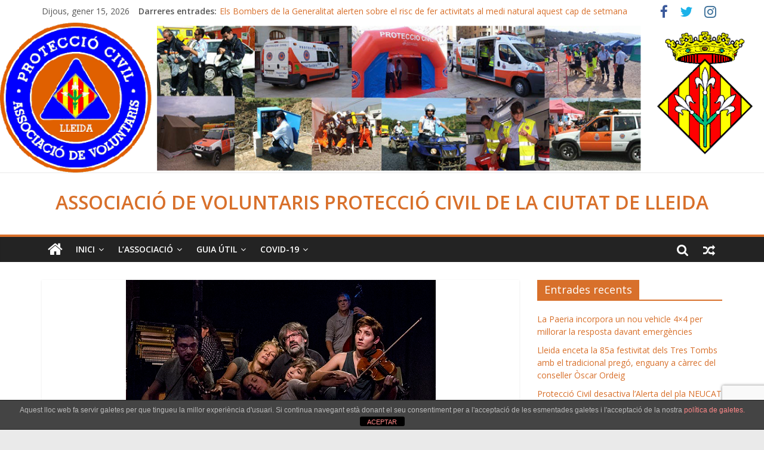

--- FILE ---
content_type: text/html; charset=UTF-8
request_url: http://protecciocivillleida.org/7-novembre-2019-concert-inaugural-xxvi-festival-jazz-tardor-de-lleida-ramon-prats-col-lectiu-freet-el-tabu-suprem/
body_size: 18018
content:
<!DOCTYPE html>
<html lang="ca">
<head>
	<meta charset="UTF-8" />
	<meta name="viewport" content="width=device-width, initial-scale=1">
	<link rel="profile" href="http://gmpg.org/xfn/11" />
	<link rel="pingback" href="http://protecciocivillleida.org/xmlrpc.php" />
	<meta name='robots' content='index, follow, max-image-preview:large, max-snippet:-1, max-video-preview:-1' />

	<!-- This site is optimized with the Yoast SEO plugin v22.9 - https://yoast.com/wordpress/plugins/seo/ -->
	<title>7 Novembre 2019, Concert Inaugural XXVI Festival Jazz Tardor de Lleida, Ramon Prats &amp; Col.lectiu Free&#039;t. El Tabú Suprem. - ASSOCIACIÓ DE VOLUNTARIS PROTECCIÓ CIVIL DE LA CIUTAT DE LLEIDA</title>
	<link rel="canonical" href="https://protecciocivillleida.org/7-novembre-2019-concert-inaugural-xxvi-festival-jazz-tardor-de-lleida-ramon-prats-col-lectiu-freet-el-tabu-suprem/" />
	<meta property="og:locale" content="ca_ES" />
	<meta property="og:type" content="article" />
	<meta property="og:title" content="7 Novembre 2019, Concert Inaugural XXVI Festival Jazz Tardor de Lleida, Ramon Prats &amp; Col.lectiu Free&#039;t. El Tabú Suprem. - ASSOCIACIÓ DE VOLUNTARIS PROTECCIÓ CIVIL DE LA CIUTAT DE LLEIDA" />
	<meta property="og:description" content="#ProtecciónCivilLleida Des de Protecció Civil de Lleida us informem de la següent activitat properament a Lleida. &#8211; Data: 7 de" />
	<meta property="og:url" content="https://protecciocivillleida.org/7-novembre-2019-concert-inaugural-xxvi-festival-jazz-tardor-de-lleida-ramon-prats-col-lectiu-freet-el-tabu-suprem/" />
	<meta property="og:site_name" content="ASSOCIACIÓ DE VOLUNTARIS PROTECCIÓ CIVIL DE LA CIUTAT DE LLEIDA" />
	<meta property="article:published_time" content="2019-11-02T15:01:25+00:00" />
	<meta property="og:image" content="https://protecciocivillleida.org/wp-content/uploads/2019/11/Ramon-PratsCol·lectiu-Freet-1080x675-1.jpg" />
	<meta property="og:image:width" content="519" />
	<meta property="og:image:height" content="324" />
	<meta property="og:image:type" content="image/jpeg" />
	<meta name="author" content="voluntaris" />
	<meta name="twitter:card" content="summary_large_image" />
	<meta name="twitter:label1" content="Escrit per" />
	<meta name="twitter:data1" content="voluntaris" />
	<meta name="twitter:label2" content="Temps estimat de lectura" />
	<meta name="twitter:data2" content="1 minut" />
	<script type="application/ld+json" class="yoast-schema-graph">{"@context":"https://schema.org","@graph":[{"@type":"Article","@id":"https://protecciocivillleida.org/7-novembre-2019-concert-inaugural-xxvi-festival-jazz-tardor-de-lleida-ramon-prats-col-lectiu-freet-el-tabu-suprem/#article","isPartOf":{"@id":"https://protecciocivillleida.org/7-novembre-2019-concert-inaugural-xxvi-festival-jazz-tardor-de-lleida-ramon-prats-col-lectiu-freet-el-tabu-suprem/"},"author":{"name":"voluntaris","@id":"https://protecciocivillleida.org/#/schema/person/802c5e68369b2906785bccd451335d30"},"headline":"7 Novembre 2019, Concert Inaugural XXVI Festival Jazz Tardor de Lleida, Ramon Prats &#038; Col.lectiu Free&#8217;t. El Tabú Suprem.","datePublished":"2019-11-02T15:01:25+00:00","dateModified":"2019-11-02T15:01:25+00:00","mainEntityOfPage":{"@id":"https://protecciocivillleida.org/7-novembre-2019-concert-inaugural-xxvi-festival-jazz-tardor-de-lleida-ramon-prats-col-lectiu-freet-el-tabu-suprem/"},"wordCount":263,"commentCount":0,"publisher":{"@id":"https://protecciocivillleida.org/#organization"},"image":{"@id":"https://protecciocivillleida.org/7-novembre-2019-concert-inaugural-xxvi-festival-jazz-tardor-de-lleida-ramon-prats-col-lectiu-freet-el-tabu-suprem/#primaryimage"},"thumbnailUrl":"https://protecciocivillleida.org/wp-content/uploads/2019/11/Ramon-PratsCol·lectiu-Freet-1080x675-1.jpg","articleSection":["Informació d'Activitats de Protecció Civil Lleida"],"inLanguage":"ca","potentialAction":[{"@type":"CommentAction","name":"Comment","target":["https://protecciocivillleida.org/7-novembre-2019-concert-inaugural-xxvi-festival-jazz-tardor-de-lleida-ramon-prats-col-lectiu-freet-el-tabu-suprem/#respond"]}]},{"@type":"WebPage","@id":"https://protecciocivillleida.org/7-novembre-2019-concert-inaugural-xxvi-festival-jazz-tardor-de-lleida-ramon-prats-col-lectiu-freet-el-tabu-suprem/","url":"https://protecciocivillleida.org/7-novembre-2019-concert-inaugural-xxvi-festival-jazz-tardor-de-lleida-ramon-prats-col-lectiu-freet-el-tabu-suprem/","name":"7 Novembre 2019, Concert Inaugural XXVI Festival Jazz Tardor de Lleida, Ramon Prats & Col.lectiu Free't. El Tabú Suprem. - ASSOCIACIÓ DE VOLUNTARIS PROTECCIÓ CIVIL DE LA CIUTAT DE LLEIDA","isPartOf":{"@id":"https://protecciocivillleida.org/#website"},"primaryImageOfPage":{"@id":"https://protecciocivillleida.org/7-novembre-2019-concert-inaugural-xxvi-festival-jazz-tardor-de-lleida-ramon-prats-col-lectiu-freet-el-tabu-suprem/#primaryimage"},"image":{"@id":"https://protecciocivillleida.org/7-novembre-2019-concert-inaugural-xxvi-festival-jazz-tardor-de-lleida-ramon-prats-col-lectiu-freet-el-tabu-suprem/#primaryimage"},"thumbnailUrl":"https://protecciocivillleida.org/wp-content/uploads/2019/11/Ramon-PratsCol·lectiu-Freet-1080x675-1.jpg","datePublished":"2019-11-02T15:01:25+00:00","dateModified":"2019-11-02T15:01:25+00:00","breadcrumb":{"@id":"https://protecciocivillleida.org/7-novembre-2019-concert-inaugural-xxvi-festival-jazz-tardor-de-lleida-ramon-prats-col-lectiu-freet-el-tabu-suprem/#breadcrumb"},"inLanguage":"ca","potentialAction":[{"@type":"ReadAction","target":["https://protecciocivillleida.org/7-novembre-2019-concert-inaugural-xxvi-festival-jazz-tardor-de-lleida-ramon-prats-col-lectiu-freet-el-tabu-suprem/"]}]},{"@type":"ImageObject","inLanguage":"ca","@id":"https://protecciocivillleida.org/7-novembre-2019-concert-inaugural-xxvi-festival-jazz-tardor-de-lleida-ramon-prats-col-lectiu-freet-el-tabu-suprem/#primaryimage","url":"https://protecciocivillleida.org/wp-content/uploads/2019/11/Ramon-PratsCol·lectiu-Freet-1080x675-1.jpg","contentUrl":"https://protecciocivillleida.org/wp-content/uploads/2019/11/Ramon-PratsCol·lectiu-Freet-1080x675-1.jpg","width":519,"height":324},{"@type":"BreadcrumbList","@id":"https://protecciocivillleida.org/7-novembre-2019-concert-inaugural-xxvi-festival-jazz-tardor-de-lleida-ramon-prats-col-lectiu-freet-el-tabu-suprem/#breadcrumb","itemListElement":[{"@type":"ListItem","position":1,"name":"Inici","item":"https://protecciocivillleida.org/"},{"@type":"ListItem","position":2,"name":"Principal","item":"https://protecciocivillleida.org/layout/"},{"@type":"ListItem","position":3,"name":"7 Novembre 2019, Concert Inaugural XXVI Festival Jazz Tardor de Lleida, Ramon Prats &#038; Col.lectiu Free&#8217;t. El Tabú Suprem."}]},{"@type":"WebSite","@id":"https://protecciocivillleida.org/#website","url":"https://protecciocivillleida.org/","name":"ASSOCIACIÓ DE VOLUNTARIS PROTECCIÓ CIVIL DE LA CIUTAT DE LLEIDA","description":"","publisher":{"@id":"https://protecciocivillleida.org/#organization"},"potentialAction":[{"@type":"SearchAction","target":{"@type":"EntryPoint","urlTemplate":"https://protecciocivillleida.org/?s={search_term_string}"},"query-input":"required name=search_term_string"}],"inLanguage":"ca"},{"@type":"Organization","@id":"https://protecciocivillleida.org/#organization","name":"Associacio Voluntaris Proteccio Civil de la Ciutat de Lleida","url":"https://protecciocivillleida.org/","logo":{"@type":"ImageObject","inLanguage":"ca","@id":"https://protecciocivillleida.org/#/schema/logo/image/","url":"https://protecciocivillleida.org/wp-content/uploads/2017/10/image001.jpg","contentUrl":"https://protecciocivillleida.org/wp-content/uploads/2017/10/image001.jpg","width":1000,"height":1000,"caption":"Associacio Voluntaris Proteccio Civil de la Ciutat de Lleida"},"image":{"@id":"https://protecciocivillleida.org/#/schema/logo/image/"}},{"@type":"Person","@id":"https://protecciocivillleida.org/#/schema/person/802c5e68369b2906785bccd451335d30","name":"voluntaris","image":{"@type":"ImageObject","inLanguage":"ca","@id":"https://protecciocivillleida.org/#/schema/person/image/","url":"http://0.gravatar.com/avatar/0709b93236dc2cc74b85875090264011?s=96&d=mm&r=g","contentUrl":"http://0.gravatar.com/avatar/0709b93236dc2cc74b85875090264011?s=96&d=mm&r=g","caption":"voluntaris"},"url":"https://protecciocivillleida.org/author/voluntaris/"}]}</script>
	<!-- / Yoast SEO plugin. -->


<link rel='dns-prefetch' href='//fonts.googleapis.com' />
<link rel="alternate" type="application/rss+xml" title="ASSOCIACIÓ DE VOLUNTARIS PROTECCIÓ CIVIL DE LA CIUTAT DE LLEIDA &raquo; Canal d&#039;informació" href="https://protecciocivillleida.org/feed/" />
<link rel="alternate" type="application/rss+xml" title="ASSOCIACIÓ DE VOLUNTARIS PROTECCIÓ CIVIL DE LA CIUTAT DE LLEIDA &raquo; Canal dels comentaris" href="https://protecciocivillleida.org/comments/feed/" />
<link rel="alternate" type="application/rss+xml" title="ASSOCIACIÓ DE VOLUNTARIS PROTECCIÓ CIVIL DE LA CIUTAT DE LLEIDA &raquo; 7 Novembre 2019, Concert Inaugural XXVI Festival Jazz Tardor de Lleida, Ramon Prats &#038; Col.lectiu Free&#8217;t. El Tabú Suprem. Canal dels comentaris" href="https://protecciocivillleida.org/7-novembre-2019-concert-inaugural-xxvi-festival-jazz-tardor-de-lleida-ramon-prats-col-lectiu-freet-el-tabu-suprem/feed/" />
<script type="text/javascript">
/* <![CDATA[ */
window._wpemojiSettings = {"baseUrl":"https:\/\/s.w.org\/images\/core\/emoji\/15.0.3\/72x72\/","ext":".png","svgUrl":"https:\/\/s.w.org\/images\/core\/emoji\/15.0.3\/svg\/","svgExt":".svg","source":{"concatemoji":"http:\/\/protecciocivillleida.org\/wp-includes\/js\/wp-emoji-release.min.js?ver=6.5.7"}};
/*! This file is auto-generated */
!function(i,n){var o,s,e;function c(e){try{var t={supportTests:e,timestamp:(new Date).valueOf()};sessionStorage.setItem(o,JSON.stringify(t))}catch(e){}}function p(e,t,n){e.clearRect(0,0,e.canvas.width,e.canvas.height),e.fillText(t,0,0);var t=new Uint32Array(e.getImageData(0,0,e.canvas.width,e.canvas.height).data),r=(e.clearRect(0,0,e.canvas.width,e.canvas.height),e.fillText(n,0,0),new Uint32Array(e.getImageData(0,0,e.canvas.width,e.canvas.height).data));return t.every(function(e,t){return e===r[t]})}function u(e,t,n){switch(t){case"flag":return n(e,"\ud83c\udff3\ufe0f\u200d\u26a7\ufe0f","\ud83c\udff3\ufe0f\u200b\u26a7\ufe0f")?!1:!n(e,"\ud83c\uddfa\ud83c\uddf3","\ud83c\uddfa\u200b\ud83c\uddf3")&&!n(e,"\ud83c\udff4\udb40\udc67\udb40\udc62\udb40\udc65\udb40\udc6e\udb40\udc67\udb40\udc7f","\ud83c\udff4\u200b\udb40\udc67\u200b\udb40\udc62\u200b\udb40\udc65\u200b\udb40\udc6e\u200b\udb40\udc67\u200b\udb40\udc7f");case"emoji":return!n(e,"\ud83d\udc26\u200d\u2b1b","\ud83d\udc26\u200b\u2b1b")}return!1}function f(e,t,n){var r="undefined"!=typeof WorkerGlobalScope&&self instanceof WorkerGlobalScope?new OffscreenCanvas(300,150):i.createElement("canvas"),a=r.getContext("2d",{willReadFrequently:!0}),o=(a.textBaseline="top",a.font="600 32px Arial",{});return e.forEach(function(e){o[e]=t(a,e,n)}),o}function t(e){var t=i.createElement("script");t.src=e,t.defer=!0,i.head.appendChild(t)}"undefined"!=typeof Promise&&(o="wpEmojiSettingsSupports",s=["flag","emoji"],n.supports={everything:!0,everythingExceptFlag:!0},e=new Promise(function(e){i.addEventListener("DOMContentLoaded",e,{once:!0})}),new Promise(function(t){var n=function(){try{var e=JSON.parse(sessionStorage.getItem(o));if("object"==typeof e&&"number"==typeof e.timestamp&&(new Date).valueOf()<e.timestamp+604800&&"object"==typeof e.supportTests)return e.supportTests}catch(e){}return null}();if(!n){if("undefined"!=typeof Worker&&"undefined"!=typeof OffscreenCanvas&&"undefined"!=typeof URL&&URL.createObjectURL&&"undefined"!=typeof Blob)try{var e="postMessage("+f.toString()+"("+[JSON.stringify(s),u.toString(),p.toString()].join(",")+"));",r=new Blob([e],{type:"text/javascript"}),a=new Worker(URL.createObjectURL(r),{name:"wpTestEmojiSupports"});return void(a.onmessage=function(e){c(n=e.data),a.terminate(),t(n)})}catch(e){}c(n=f(s,u,p))}t(n)}).then(function(e){for(var t in e)n.supports[t]=e[t],n.supports.everything=n.supports.everything&&n.supports[t],"flag"!==t&&(n.supports.everythingExceptFlag=n.supports.everythingExceptFlag&&n.supports[t]);n.supports.everythingExceptFlag=n.supports.everythingExceptFlag&&!n.supports.flag,n.DOMReady=!1,n.readyCallback=function(){n.DOMReady=!0}}).then(function(){return e}).then(function(){var e;n.supports.everything||(n.readyCallback(),(e=n.source||{}).concatemoji?t(e.concatemoji):e.wpemoji&&e.twemoji&&(t(e.twemoji),t(e.wpemoji)))}))}((window,document),window._wpemojiSettings);
/* ]]> */
</script>
<style id='wp-emoji-styles-inline-css' type='text/css'>

	img.wp-smiley, img.emoji {
		display: inline !important;
		border: none !important;
		box-shadow: none !important;
		height: 1em !important;
		width: 1em !important;
		margin: 0 0.07em !important;
		vertical-align: -0.1em !important;
		background: none !important;
		padding: 0 !important;
	}
</style>
<link rel='stylesheet' id='wp-block-library-css' href='http://protecciocivillleida.org/wp-includes/css/dist/block-library/style.min.css?ver=6.5.7' type='text/css' media='all' />
<style id='classic-theme-styles-inline-css' type='text/css'>
/*! This file is auto-generated */
.wp-block-button__link{color:#fff;background-color:#32373c;border-radius:9999px;box-shadow:none;text-decoration:none;padding:calc(.667em + 2px) calc(1.333em + 2px);font-size:1.125em}.wp-block-file__button{background:#32373c;color:#fff;text-decoration:none}
</style>
<style id='global-styles-inline-css' type='text/css'>
body{--wp--preset--color--black: #000000;--wp--preset--color--cyan-bluish-gray: #abb8c3;--wp--preset--color--white: #ffffff;--wp--preset--color--pale-pink: #f78da7;--wp--preset--color--vivid-red: #cf2e2e;--wp--preset--color--luminous-vivid-orange: #ff6900;--wp--preset--color--luminous-vivid-amber: #fcb900;--wp--preset--color--light-green-cyan: #7bdcb5;--wp--preset--color--vivid-green-cyan: #00d084;--wp--preset--color--pale-cyan-blue: #8ed1fc;--wp--preset--color--vivid-cyan-blue: #0693e3;--wp--preset--color--vivid-purple: #9b51e0;--wp--preset--gradient--vivid-cyan-blue-to-vivid-purple: linear-gradient(135deg,rgba(6,147,227,1) 0%,rgb(155,81,224) 100%);--wp--preset--gradient--light-green-cyan-to-vivid-green-cyan: linear-gradient(135deg,rgb(122,220,180) 0%,rgb(0,208,130) 100%);--wp--preset--gradient--luminous-vivid-amber-to-luminous-vivid-orange: linear-gradient(135deg,rgba(252,185,0,1) 0%,rgba(255,105,0,1) 100%);--wp--preset--gradient--luminous-vivid-orange-to-vivid-red: linear-gradient(135deg,rgba(255,105,0,1) 0%,rgb(207,46,46) 100%);--wp--preset--gradient--very-light-gray-to-cyan-bluish-gray: linear-gradient(135deg,rgb(238,238,238) 0%,rgb(169,184,195) 100%);--wp--preset--gradient--cool-to-warm-spectrum: linear-gradient(135deg,rgb(74,234,220) 0%,rgb(151,120,209) 20%,rgb(207,42,186) 40%,rgb(238,44,130) 60%,rgb(251,105,98) 80%,rgb(254,248,76) 100%);--wp--preset--gradient--blush-light-purple: linear-gradient(135deg,rgb(255,206,236) 0%,rgb(152,150,240) 100%);--wp--preset--gradient--blush-bordeaux: linear-gradient(135deg,rgb(254,205,165) 0%,rgb(254,45,45) 50%,rgb(107,0,62) 100%);--wp--preset--gradient--luminous-dusk: linear-gradient(135deg,rgb(255,203,112) 0%,rgb(199,81,192) 50%,rgb(65,88,208) 100%);--wp--preset--gradient--pale-ocean: linear-gradient(135deg,rgb(255,245,203) 0%,rgb(182,227,212) 50%,rgb(51,167,181) 100%);--wp--preset--gradient--electric-grass: linear-gradient(135deg,rgb(202,248,128) 0%,rgb(113,206,126) 100%);--wp--preset--gradient--midnight: linear-gradient(135deg,rgb(2,3,129) 0%,rgb(40,116,252) 100%);--wp--preset--font-size--small: 13px;--wp--preset--font-size--medium: 20px;--wp--preset--font-size--large: 36px;--wp--preset--font-size--x-large: 42px;--wp--preset--spacing--20: 0.44rem;--wp--preset--spacing--30: 0.67rem;--wp--preset--spacing--40: 1rem;--wp--preset--spacing--50: 1.5rem;--wp--preset--spacing--60: 2.25rem;--wp--preset--spacing--70: 3.38rem;--wp--preset--spacing--80: 5.06rem;--wp--preset--shadow--natural: 6px 6px 9px rgba(0, 0, 0, 0.2);--wp--preset--shadow--deep: 12px 12px 50px rgba(0, 0, 0, 0.4);--wp--preset--shadow--sharp: 6px 6px 0px rgba(0, 0, 0, 0.2);--wp--preset--shadow--outlined: 6px 6px 0px -3px rgba(255, 255, 255, 1), 6px 6px rgba(0, 0, 0, 1);--wp--preset--shadow--crisp: 6px 6px 0px rgba(0, 0, 0, 1);}:where(.is-layout-flex){gap: 0.5em;}:where(.is-layout-grid){gap: 0.5em;}body .is-layout-flex{display: flex;}body .is-layout-flex{flex-wrap: wrap;align-items: center;}body .is-layout-flex > *{margin: 0;}body .is-layout-grid{display: grid;}body .is-layout-grid > *{margin: 0;}:where(.wp-block-columns.is-layout-flex){gap: 2em;}:where(.wp-block-columns.is-layout-grid){gap: 2em;}:where(.wp-block-post-template.is-layout-flex){gap: 1.25em;}:where(.wp-block-post-template.is-layout-grid){gap: 1.25em;}.has-black-color{color: var(--wp--preset--color--black) !important;}.has-cyan-bluish-gray-color{color: var(--wp--preset--color--cyan-bluish-gray) !important;}.has-white-color{color: var(--wp--preset--color--white) !important;}.has-pale-pink-color{color: var(--wp--preset--color--pale-pink) !important;}.has-vivid-red-color{color: var(--wp--preset--color--vivid-red) !important;}.has-luminous-vivid-orange-color{color: var(--wp--preset--color--luminous-vivid-orange) !important;}.has-luminous-vivid-amber-color{color: var(--wp--preset--color--luminous-vivid-amber) !important;}.has-light-green-cyan-color{color: var(--wp--preset--color--light-green-cyan) !important;}.has-vivid-green-cyan-color{color: var(--wp--preset--color--vivid-green-cyan) !important;}.has-pale-cyan-blue-color{color: var(--wp--preset--color--pale-cyan-blue) !important;}.has-vivid-cyan-blue-color{color: var(--wp--preset--color--vivid-cyan-blue) !important;}.has-vivid-purple-color{color: var(--wp--preset--color--vivid-purple) !important;}.has-black-background-color{background-color: var(--wp--preset--color--black) !important;}.has-cyan-bluish-gray-background-color{background-color: var(--wp--preset--color--cyan-bluish-gray) !important;}.has-white-background-color{background-color: var(--wp--preset--color--white) !important;}.has-pale-pink-background-color{background-color: var(--wp--preset--color--pale-pink) !important;}.has-vivid-red-background-color{background-color: var(--wp--preset--color--vivid-red) !important;}.has-luminous-vivid-orange-background-color{background-color: var(--wp--preset--color--luminous-vivid-orange) !important;}.has-luminous-vivid-amber-background-color{background-color: var(--wp--preset--color--luminous-vivid-amber) !important;}.has-light-green-cyan-background-color{background-color: var(--wp--preset--color--light-green-cyan) !important;}.has-vivid-green-cyan-background-color{background-color: var(--wp--preset--color--vivid-green-cyan) !important;}.has-pale-cyan-blue-background-color{background-color: var(--wp--preset--color--pale-cyan-blue) !important;}.has-vivid-cyan-blue-background-color{background-color: var(--wp--preset--color--vivid-cyan-blue) !important;}.has-vivid-purple-background-color{background-color: var(--wp--preset--color--vivid-purple) !important;}.has-black-border-color{border-color: var(--wp--preset--color--black) !important;}.has-cyan-bluish-gray-border-color{border-color: var(--wp--preset--color--cyan-bluish-gray) !important;}.has-white-border-color{border-color: var(--wp--preset--color--white) !important;}.has-pale-pink-border-color{border-color: var(--wp--preset--color--pale-pink) !important;}.has-vivid-red-border-color{border-color: var(--wp--preset--color--vivid-red) !important;}.has-luminous-vivid-orange-border-color{border-color: var(--wp--preset--color--luminous-vivid-orange) !important;}.has-luminous-vivid-amber-border-color{border-color: var(--wp--preset--color--luminous-vivid-amber) !important;}.has-light-green-cyan-border-color{border-color: var(--wp--preset--color--light-green-cyan) !important;}.has-vivid-green-cyan-border-color{border-color: var(--wp--preset--color--vivid-green-cyan) !important;}.has-pale-cyan-blue-border-color{border-color: var(--wp--preset--color--pale-cyan-blue) !important;}.has-vivid-cyan-blue-border-color{border-color: var(--wp--preset--color--vivid-cyan-blue) !important;}.has-vivid-purple-border-color{border-color: var(--wp--preset--color--vivid-purple) !important;}.has-vivid-cyan-blue-to-vivid-purple-gradient-background{background: var(--wp--preset--gradient--vivid-cyan-blue-to-vivid-purple) !important;}.has-light-green-cyan-to-vivid-green-cyan-gradient-background{background: var(--wp--preset--gradient--light-green-cyan-to-vivid-green-cyan) !important;}.has-luminous-vivid-amber-to-luminous-vivid-orange-gradient-background{background: var(--wp--preset--gradient--luminous-vivid-amber-to-luminous-vivid-orange) !important;}.has-luminous-vivid-orange-to-vivid-red-gradient-background{background: var(--wp--preset--gradient--luminous-vivid-orange-to-vivid-red) !important;}.has-very-light-gray-to-cyan-bluish-gray-gradient-background{background: var(--wp--preset--gradient--very-light-gray-to-cyan-bluish-gray) !important;}.has-cool-to-warm-spectrum-gradient-background{background: var(--wp--preset--gradient--cool-to-warm-spectrum) !important;}.has-blush-light-purple-gradient-background{background: var(--wp--preset--gradient--blush-light-purple) !important;}.has-blush-bordeaux-gradient-background{background: var(--wp--preset--gradient--blush-bordeaux) !important;}.has-luminous-dusk-gradient-background{background: var(--wp--preset--gradient--luminous-dusk) !important;}.has-pale-ocean-gradient-background{background: var(--wp--preset--gradient--pale-ocean) !important;}.has-electric-grass-gradient-background{background: var(--wp--preset--gradient--electric-grass) !important;}.has-midnight-gradient-background{background: var(--wp--preset--gradient--midnight) !important;}.has-small-font-size{font-size: var(--wp--preset--font-size--small) !important;}.has-medium-font-size{font-size: var(--wp--preset--font-size--medium) !important;}.has-large-font-size{font-size: var(--wp--preset--font-size--large) !important;}.has-x-large-font-size{font-size: var(--wp--preset--font-size--x-large) !important;}
.wp-block-navigation a:where(:not(.wp-element-button)){color: inherit;}
:where(.wp-block-post-template.is-layout-flex){gap: 1.25em;}:where(.wp-block-post-template.is-layout-grid){gap: 1.25em;}
:where(.wp-block-columns.is-layout-flex){gap: 2em;}:where(.wp-block-columns.is-layout-grid){gap: 2em;}
.wp-block-pullquote{font-size: 1.5em;line-height: 1.6;}
</style>
<link rel='stylesheet' id='front-estilos-css' href='http://protecciocivillleida.org/wp-content/plugins/asesor-cookies-para-la-ley-en-espana/html/front/estilos.css?ver=6.5.7' type='text/css' media='all' />
<link rel='stylesheet' id='bbp-default-css' href='http://protecciocivillleida.org/wp-content/plugins/bbpress/templates/default/css/bbpress.min.css?ver=2.6.9' type='text/css' media='all' />
<link rel='stylesheet' id='contact-form-7-css' href='http://protecciocivillleida.org/wp-content/plugins/contact-form-7/includes/css/styles.css?ver=5.9.6' type='text/css' media='all' />
<link rel='stylesheet' id='wonderplugin-slider-css-css' href='http://protecciocivillleida.org/wp-content/plugins/wonderplugin-slider-lite/engine/wonderpluginsliderengine.css?ver=14.0' type='text/css' media='all' />
<link rel='stylesheet' id='colormag_style-css' href='http://protecciocivillleida.org/wp-content/themes/colormag-pro/style.css?ver=6.5.7' type='text/css' media='all' />
<link rel='stylesheet' id='colormag_googlefonts-css' href='//fonts.googleapis.com/css?family=Open+Sans%3A400%2C600&#038;ver=6.5.7' type='text/css' media='all' />
<link rel='stylesheet' id='colormag-fontawesome-css' href='http://protecciocivillleida.org/wp-content/themes/colormag-pro/fontawesome/css/font-awesome.min.css?ver=4.7.0' type='text/css' media='all' />
<link rel='stylesheet' id='cf7cf-style-css' href='http://protecciocivillleida.org/wp-content/plugins/cf7-conditional-fields/style.css?ver=2.4.12' type='text/css' media='all' />
<script type="text/javascript" src="http://protecciocivillleida.org/wp-includes/js/jquery/jquery.min.js?ver=3.7.1" id="jquery-core-js"></script>
<script type="text/javascript" src="http://protecciocivillleida.org/wp-includes/js/jquery/jquery-migrate.min.js?ver=3.4.1" id="jquery-migrate-js"></script>
<script type="text/javascript" id="front-principal-js-extra">
/* <![CDATA[ */
var cdp_cookies_info = {"url_plugin":"http:\/\/protecciocivillleida.org\/wp-content\/plugins\/asesor-cookies-para-la-ley-en-espana\/plugin.php","url_admin_ajax":"https:\/\/protecciocivillleida.org\/wp-admin\/admin-ajax.php"};
/* ]]> */
</script>
<script type="text/javascript" src="http://protecciocivillleida.org/wp-content/plugins/asesor-cookies-para-la-ley-en-espana/html/front/principal.js?ver=6.5.7" id="front-principal-js"></script>
<script type="text/javascript" src="http://protecciocivillleida.org/wp-content/plugins/wonderplugin-slider-lite/engine/wonderpluginsliderskins.js?ver=14.0" id="wonderplugin-slider-skins-script-js"></script>
<script type="text/javascript" src="http://protecciocivillleida.org/wp-content/plugins/wonderplugin-slider-lite/engine/wonderpluginslider.js?ver=14.0" id="wonderplugin-slider-script-js"></script>
<!--[if lte IE 8]>
<script type="text/javascript" src="http://protecciocivillleida.org/wp-content/themes/colormag-pro/js/html5shiv.min.js?ver=6.5.7" id="html5-js"></script>
<![endif]-->
<script type="text/javascript" id="colormag-loadmore-js-extra">
/* <![CDATA[ */
var colormag_script_vars = {"no_more_posts":"No more post"};
/* ]]> */
</script>
<script type="text/javascript" src="http://protecciocivillleida.org/wp-content/themes/colormag-pro/js/loadmore.min.js?ver=6.5.7" id="colormag-loadmore-js"></script>
<link rel="https://api.w.org/" href="https://protecciocivillleida.org/wp-json/" /><link rel="alternate" type="application/json" href="https://protecciocivillleida.org/wp-json/wp/v2/posts/8966" /><link rel="EditURI" type="application/rsd+xml" title="RSD" href="https://protecciocivillleida.org/xmlrpc.php?rsd" />
<meta name="generator" content="WordPress 6.5.7" />
<link rel='shortlink' href='https://protecciocivillleida.org/?p=8966' />
<link rel="alternate" type="application/json+oembed" href="https://protecciocivillleida.org/wp-json/oembed/1.0/embed?url=https%3A%2F%2Fprotecciocivillleida.org%2F7-novembre-2019-concert-inaugural-xxvi-festival-jazz-tardor-de-lleida-ramon-prats-col-lectiu-freet-el-tabu-suprem%2F" />
<link rel="alternate" type="text/xml+oembed" href="https://protecciocivillleida.org/wp-json/oembed/1.0/embed?url=https%3A%2F%2Fprotecciocivillleida.org%2F7-novembre-2019-concert-inaugural-xxvi-festival-jazz-tardor-de-lleida-ramon-prats-col-lectiu-freet-el-tabu-suprem%2F&#038;format=xml" />
<link rel="icon" href="https://protecciocivillleida.org/wp-content/uploads/2017/08/cropped-image001a-2-32x32.gif" sizes="32x32" />
<link rel="icon" href="https://protecciocivillleida.org/wp-content/uploads/2017/08/cropped-image001a-2-192x192.gif" sizes="192x192" />
<link rel="apple-touch-icon" href="https://protecciocivillleida.org/wp-content/uploads/2017/08/cropped-image001a-2-180x180.gif" />
<meta name="msapplication-TileImage" content="https://protecciocivillleida.org/wp-content/uploads/2017/08/cropped-image001a-2-270x270.gif" />
<!-- ASSOCIACIÓ DE VOLUNTARIS PROTECCIÓ CIVIL DE LA CIUTAT DE LLEIDA Internal Styles -->		<style type="text/css"> .colormag-button,blockquote,button,input[type=reset],input[type=button],
		input[type=submit]{background-color:#d8702b}
		a,#masthead .main-small-navigation li:hover > .sub-toggle i,
		#masthead .main-small-navigation li.current-page-ancestor > .sub-toggle i,
		#masthead .main-small-navigation li.current-menu-ancestor > .sub-toggle i,
		#masthead .main-small-navigation li.current-page-item > .sub-toggle i,
		#masthead .main-small-navigation li.current-menu-item > .sub-toggle i,
		#masthead.colormag-header-classic #site-navigation .fa.search-top:hover,
		#masthead.colormag-header-classic #site-navigation.main-small-navigation .random-post a:hover .fa-random,
		#masthead.colormag-header-classic #site-navigation.main-navigation .random-post a:hover .fa-random,
		#masthead.colormag-header-classic .breaking-news .newsticker a:hover{color:#d8702b}
		#site-navigation{border-top:4px solid #d8702b}
		.home-icon.front_page_on,.main-navigation a:hover,.main-navigation ul li ul li a:hover,
		.main-navigation ul li ul li:hover>a,
		.main-navigation ul li.current-menu-ancestor>a,
		.main-navigation ul li.current-menu-item ul li a:hover,
		.main-navigation ul li.current-menu-item>a,
		.main-navigation ul li.current_page_ancestor>a,.main-navigation ul li.current_page_item>a,
		.main-navigation ul li:hover>a,.main-small-navigation li a:hover,.site-header .menu-toggle:hover,
		#masthead.colormag-header-classic .main-navigation ul ul.sub-menu li:hover > a,
		#masthead.colormag-header-classic .main-navigation ul ul.sub-menu li.current-menu-ancestor > a,
		#masthead.colormag-header-classic .main-navigation ul ul.sub-menu li.current-menu-item > a,
		#masthead.colormag-header-clean #site-navigation .menu-toggle:hover,
		#masthead.colormag-header-clean #site-navigation.main-small-navigation .menu-toggle,
		#masthead.colormag-header-classic #site-navigation.main-small-navigation .menu-toggle,
		#masthead .main-small-navigation li:hover > a, #masthead .main-small-navigation li.current-page-ancestor > a,
		#masthead .main-small-navigation li.current-menu-ancestor > a, #masthead .main-small-navigation li.current-page-item > a,
		#masthead .main-small-navigation li.current-menu-item > a,
		#masthead.colormag-header-classic #site-navigation .menu-toggle:hover,
		.main-navigation ul li.focus > a,
        #masthead.colormag-header-classic .main-navigation ul ul.sub-menu li.focus > a { background-color:#d8702b}
		#masthead.colormag-header-classic .main-navigation ul ul.sub-menu li:hover,
		#masthead.colormag-header-classic .main-navigation ul ul.sub-menu li.current-menu-ancestor,
		#masthead.colormag-header-classic .main-navigation ul ul.sub-menu li.current-menu-item,
		#masthead.colormag-header-classic #site-navigation .menu-toggle:hover,
		#masthead.colormag-header-classic #site-navigation.main-small-navigation .menu-toggle,

		#masthead.colormag-header-classic .main-navigation ul > li:hover > a,
        #masthead.colormag-header-classic .main-navigation ul > li.current-menu-item > a,
        #masthead.colormag-header-classic .main-navigation ul > li.current-menu-ancestor > a,
        #masthead.colormag-header-classic .main-navigation ul li.focus > a { border-color:#d8702b}
		.main-small-navigation .current-menu-item>a,.main-small-navigation .current_page_item>a,
		#masthead.colormag-header-clean .main-small-navigation li:hover > a,
		#masthead.colormag-header-clean .main-small-navigation li.current-page-ancestor > a,
		#masthead.colormag-header-clean .main-small-navigation li.current-menu-ancestor > a,
		#masthead.colormag-header-clean .main-small-navigation li.current-page-item > a,
		#masthead.colormag-header-clean .main-small-navigation li.current-menu-item > a { background:#d8702b}
		#main .breaking-news-latest,.fa.search-top:hover{background-color:#d8702b}
		.byline a:hover,.comments a:hover,.edit-link a:hover,.posted-on a:hover,
		.social-links i.fa:hover,.tag-links a:hover,
		#masthead.colormag-header-clean .social-links li:hover i.fa,
		#masthead.colormag-header-classic .social-links li:hover i.fa,
		#masthead.colormag-header-clean .breaking-news .newsticker a:hover{color:#d8702b}
		.widget_featured_posts .article-content .above-entry-meta .cat-links a,
		.widget_call_to_action .btn--primary,.colormag-footer--classic .footer-widgets-area .widget-title span::before,
		.colormag-footer--classic-bordered .footer-widgets-area .widget-title span::before{background-color:#d8702b}
		.widget_featured_posts .article-content .entry-title a:hover{color:#d8702b}
		.widget_featured_posts .widget-title{border-bottom:2px solid #d8702b}
		.widget_featured_posts .widget-title span,
		.widget_featured_slider .slide-content .above-entry-meta .cat-links a{background-color:#d8702b}
		.widget_featured_slider .slide-content .below-entry-meta .byline a:hover,
		.widget_featured_slider .slide-content .below-entry-meta .comments a:hover,
		.widget_featured_slider .slide-content .below-entry-meta .posted-on a:hover,
		.widget_featured_slider .slide-content .entry-title a:hover{color:#d8702b}
		.widget_highlighted_posts .article-content .above-entry-meta .cat-links a{background-color:#d8702b}
		.widget_block_picture_news.widget_featured_posts .article-content .entry-title a:hover,
		.widget_highlighted_posts .article-content .below-entry-meta .byline a:hover,
		.widget_highlighted_posts .article-content .below-entry-meta .comments a:hover,
		.widget_highlighted_posts .article-content .below-entry-meta .posted-on a:hover,
		.widget_highlighted_posts .article-content .entry-title a:hover{color:#d8702b}
		.category-slide-next,.category-slide-prev,.slide-next,
		.slide-prev,.tabbed-widget ul li{background-color:#d8702b}
		i.fa-arrow-up, i.fa-arrow-down{color:#d8702b}
		#secondary .widget-title{border-bottom:2px solid #d8702b}
		#content .wp-pagenavi .current,#content .wp-pagenavi a:hover,
		#secondary .widget-title span{background-color:#d8702b}
		#site-title a{color:#d8702b}
		.page-header .page-title{border-bottom:2px solid #d8702b}
		#content .post .article-content .above-entry-meta .cat-links a,
		.page-header .page-title span{background-color:#d8702b}
		#content .post .article-content .entry-title a:hover,.entry-meta .byline i,
		.entry-meta .cat-links i,.entry-meta a,.post .entry-title a:hover,.search .entry-title a:hover{color:#d8702b}
		.entry-meta .post-format i{background-color:#d8702b}
		.entry-meta .comments-link a:hover,.entry-meta .edit-link a:hover,.entry-meta .posted-on a:hover,
		.entry-meta .tag-links a:hover,.single #content .tags a:hover{color:#d8702b}
		.format-link .entry-content a,.more-link{background-color:#d8702b}
		.count,.next a:hover,.previous a:hover,.related-posts-main-title .fa,
		.single-related-posts .article-content .entry-title a:hover{color:#d8702b}
		.pagination a span:hover{color:#d8702b;border-color:#d8702b}
		.pagination span{background-color:#d8702b}
		#content .comments-area a.comment-edit-link:hover,#content .comments-area a.comment-permalink:hover,
		#content .comments-area article header cite a:hover,.comments-area .comment-author-link a:hover{color:#d8702b}
		.comments-area .comment-author-link span{background-color:#d8702b}
		.comment .comment-reply-link:hover,.nav-next a,.nav-previous a{color:#d8702b}
		.footer-widgets-area .widget-title{border-bottom:2px solid #d8702b}
		.footer-widgets-area .widget-title span{background-color:#d8702b}
		#colophon .footer-menu ul li a:hover,.footer-widgets-area a:hover,a#scroll-up i{color:#d8702b}
		.advertisement_above_footer .widget-title{border-bottom:2px solid #d8702b}
		.advertisement_above_footer .widget-title span{background-color:#d8702b}
		.sub-toggle{background:#d8702b}
		.main-small-navigation li.current-menu-item > .sub-toggle i {color:#d8702b}
		.error{background:#d8702b}
		.num-404{color:#d8702b}
		#primary .widget-title{border-bottom: 2px solid #d8702b}
		#primary .widget-title span{background-color:#d8702b}
		.related-posts-wrapper-flyout .entry-title a:hover{color:#d8702b} #colophon .tg-upper-footer-widgets .widget { background-color: #2c2e34; }#colophon { background-position: center center; }#colophon { background-size: auto; }#colophon { background-attachment: scroll; }#colophon { background-repeat: repeat; }</style>
				<style type="text/css" id="wp-custom-css">
			/*
Podeu afegir el vostre CSS aquí.

Feu clic a la icona d'ajuda de dalt si voleu saber-ne més.
*/

#site-title a {
 
    font-size: 32px;
    font-weight: bold;
}
		</style>
		</head>

<body class="post-template-default single single-post postid-8966 single-format-standard  wide header_display_type_two">




<div id="page" class="hfeed site">

	
	
	<header id="masthead" class="site-header clearfix ">
		<div id="header-text-nav-container" class="clearfix">

			
							<div class="news-bar">
				<div class="inner-wrap clearfix">
					
		<div class="date-in-header">
			Dijous, gener 15, 2026		</div>

		
							<div class="breaking-news">
			<strong class="breaking-news-latest">
				Darreres entrades:			</strong>
			<ul class="newsticker">
									<li>
						<a href="https://protecciocivillleida.org/la-paeria-incorpora-un-nou-vehicle-4x4-per-millorar-la-resposta-davant-emergencies/" title="La Paeria incorpora un nou vehicle 4&#215;4 per millorar la resposta davant emergències">La Paeria incorpora un nou vehicle 4&#215;4 per millorar la resposta davant emergències</a>
					</li>
									<li>
						<a href="https://protecciocivillleida.org/lleida-enceta-la-85a-festivitat-dels-tres-tombs-amb-el-tradicional-prego-enguany-a-carrec-del-conseller-oscar-ordeig/" title="Lleida enceta la 85a festivitat dels Tres Tombs amb el tradicional pregó, enguany a càrrec del conseller Òscar Ordeig">Lleida enceta la 85a festivitat dels Tres Tombs amb el tradicional pregó, enguany a càrrec del conseller Òscar Ordeig</a>
					</li>
									<li>
						<a href="https://protecciocivillleida.org/proteccio-civil-desactiva-lalerta-del-pla-neucat-un-cop-finalitzat-lepisodi-de-nevades/" title="Protecció Civil desactiva l&#8217;Alerta del pla NEUCAT un cop finalitzat l&#8217;episodi de nevades">Protecció Civil desactiva l&#8217;Alerta del pla NEUCAT un cop finalitzat l&#8217;episodi de nevades</a>
					</li>
									<li>
						<a href="https://protecciocivillleida.org/proteccio-civil-activa-lalerta-del-pla-neucat-per-nevades-intenses-al-pirineu/" title="Protecció Civil activa l&#8217;Alerta del Pla NEUCAT per nevades intenses al Pirineu">Protecció Civil activa l&#8217;Alerta del Pla NEUCAT per nevades intenses al Pirineu</a>
					</li>
									<li>
						<a href="https://protecciocivillleida.org/els-bombers-de-la-generalitat-alerten-sobre-el-risc-de-fer-activitats-al-medi-natural-aquest-cap-de-setmana/" title="Els Bombers de la Generalitat alerten sobre el risc de fer activitats al medi natural aquest cap de setmana">Els Bombers de la Generalitat alerten sobre el risc de fer activitats al medi natural aquest cap de setmana</a>
					</li>
							</ul>
		</div>
		
					
		
		<div class="social-links clearfix">
			<ul>
				<li><a href="http://www.facebook.com/61572284024560/" target="_blank"><i class="fa fa-facebook"></i></a></li><li><a href="https://twitter.com/Avpclleida" target="_blank"><i class="fa fa-twitter"></i></a></li><li><a href="https://www.instagram.com/voluntarisprotecciocivillleida" target="_blank"><i class="fa fa-instagram"></i></a></li>
							</ul>
		</div><!-- .social-links -->
						</div>
			</div>
		
				<div id="wp-custom-header" class="wp-custom-header"><div class="header-image-wrap"><a href="https://protecciocivillleida.org/" title="ASSOCIACIÓ DE VOLUNTARIS PROTECCIÓ CIVIL DE LA CIUTAT DE LLEIDA" rel="home"><img src="http://protecciocivillleida.org/wp-content/uploads/2017/10/logo.png" class="header-image" width="1202" height="236" alt="ASSOCIACIÓ DE VOLUNTARIS PROTECCIÓ CIVIL DE LA CIUTAT DE LLEIDA"></a></div></div>
				
		<div class="inner-wrap">

			<div id="header-text-nav-wrap" class="clearfix">
				<div id="header-left-section">
											<div id="header-logo-image">
							
													</div><!-- #header-logo-image -->
											<div id="header-text" class="">
													<h3 id="site-title">
								<a href="https://protecciocivillleida.org/" title="ASSOCIACIÓ DE VOLUNTARIS PROTECCIÓ CIVIL DE LA CIUTAT DE LLEIDA" rel="home">ASSOCIACIÓ DE VOLUNTARIS PROTECCIÓ CIVIL DE LA CIUTAT DE LLEIDA</a>
							</h3>
						
						<!-- #site-description -->
					</div><!-- #header-text -->
				</div><!-- #header-left-section -->
				<div id="header-right-section">
									</div><!-- #header-right-section -->

			</div><!-- #header-text-nav-wrap -->

		</div><!-- .inner-wrap -->

		
				
				
					<nav id="site-navigation" class="main-navigation clearfix">
				<div class="inner-wrap clearfix">
											<div class="home-icon">
							<a href="https://protecciocivillleida.org/" title="ASSOCIACIÓ DE VOLUNTARIS PROTECCIÓ CIVIL DE LA CIUTAT DE LLEIDA"><i class="fa fa-home"></i></a>
						</div>
											<h4 class="menu-toggle"></h4>
					<div class="menu-primary-container"><ul id="menu-primary" class="menu"><li id="menu-item-146" class="menu-item menu-item-type-custom menu-item-object-custom menu-item-has-children menu-item-146"><a>Inici</a>
<ul class="sub-menu">
	<li id="menu-item-149" class="menu-item menu-item-type-post_type menu-item-object-page menu-item-149"><a href="https://protecciocivillleida.org/inici/salutacio-de-lalcade-de-lleida/">Salutació de l&#8217;alcade de Lleida</a></li>
	<li id="menu-item-145" class="menu-item menu-item-type-post_type menu-item-object-page menu-item-145"><a href="https://protecciocivillleida.org/inici/salutacio-del-president-avpc-lleida/">Salutació del president AVPC Lleida</a></li>
	<li id="menu-item-153" class="menu-item menu-item-type-post_type menu-item-object-page menu-item-153"><a href="https://protecciocivillleida.org/inici/que-es-proteccio-civil/">Que es Protecció Civil ?</a></li>
</ul>
</li>
<li id="menu-item-154" class="menu-item menu-item-type-custom menu-item-object-custom menu-item-has-children menu-item-154"><a>L&#8217;ASSOCIACIÓ</a>
<ul class="sub-menu">
	<li id="menu-item-176" class="menu-item menu-item-type-post_type menu-item-object-page menu-item-176"><a href="https://protecciocivillleida.org/lassociacio/que-es-lassociacio/">Que es l&#8217;Associació?</a></li>
	<li id="menu-item-174" class="menu-item menu-item-type-post_type menu-item-object-page menu-item-174"><a href="https://protecciocivillleida.org/lassociacio/normativa-interna/">Normativa interna</a></li>
	<li id="menu-item-173" class="menu-item menu-item-type-post_type menu-item-object-page menu-item-173"><a href="https://protecciocivillleida.org/lassociacio/normativa-associacions-proteccio-civil/">Normativa Associacions Protecció Civil</a></li>
	<li id="menu-item-177" class="menu-item menu-item-type-post_type menu-item-object-page menu-item-177"><a href="https://protecciocivillleida.org/lassociacio/estatuts/">Estatuts</a></li>
	<li id="menu-item-175" class="menu-item menu-item-type-post_type menu-item-object-page menu-item-175"><a href="https://protecciocivillleida.org/lassociacio/organigrama/">Organigrama</a></li>
	<li id="menu-item-222" class="menu-item menu-item-type-post_type menu-item-object-page menu-item-222"><a href="https://protecciocivillleida.org/lassociacio/instal-lacions-i-parc-mobil/">Instal-lacions i parc mòbil</a></li>
	<li id="menu-item-224" class="menu-item menu-item-type-post_type menu-item-object-page menu-item-224"><a href="https://protecciocivillleida.org/lassociacio/grups-especialitzats-de-proteccio-civil-lleida/">Grups especialitzats de Protecció Civil Lleida</a></li>
	<li id="menu-item-223" class="menu-item menu-item-type-post_type menu-item-object-page menu-item-223"><a href="https://protecciocivillleida.org/lassociacio/album-fotografic/">Àlbum Fotogràfic</a></li>
</ul>
</li>
<li id="menu-item-225" class="menu-item menu-item-type-custom menu-item-object-custom menu-item-has-children menu-item-225"><a>Guia Útil</a>
<ul class="sub-menu">
	<li id="menu-item-227" class="menu-item menu-item-type-post_type menu-item-object-page menu-item-227"><a href="https://protecciocivillleida.org/guia-util/plans-demergencies/">Plans d&#8217;emergències</a></li>
	<li id="menu-item-226" class="menu-item menu-item-type-post_type menu-item-object-page menu-item-226"><a href="https://protecciocivillleida.org/guia-util/consells/">Consells</a></li>
	<li id="menu-item-234" class="menu-item menu-item-type-post_type menu-item-object-page menu-item-234"><a href="https://protecciocivillleida.org/guia-util/enllacos-dinteres/">Enllaços d&#8217;interès</a></li>
	<li id="menu-item-235" class="menu-item menu-item-type-post_type menu-item-object-page menu-item-235"><a href="https://protecciocivillleida.org/guia-util/et-vols-fer-voluntari/">Et vols fer voluntari ?</a></li>
	<li id="menu-item-236" class="menu-item menu-item-type-post_type menu-item-object-page menu-item-236"><a href="https://protecciocivillleida.org/guia-util/contactar/">Contacte</a></li>
	<li id="menu-item-605" class="menu-item menu-item-type-post_type menu-item-object-page menu-item-605"><a href="https://protecciocivillleida.org/guia-util/politica-de-galetes/">Política de galetes</a></li>
	<li id="menu-item-606" class="menu-item menu-item-type-post_type menu-item-object-page menu-item-606"><a href="https://protecciocivillleida.org/guia-util/mes-informacio-sobre-les-galetes/">Més informació sobre les galetes</a></li>
</ul>
</li>
<li id="menu-item-10791" class="menu-item menu-item-type-custom menu-item-object-custom menu-item-has-children menu-item-10791"><a href="#">COVID-19</a>
<ul class="sub-menu">
	<li id="menu-item-10761" class="menu-item menu-item-type-custom menu-item-object-custom menu-item-has-children menu-item-10761"><a href="#">Ajuntament de Lleida</a>
	<ul class="sub-menu">
		<li id="menu-item-10767" class="menu-item menu-item-type-post_type menu-item-object-page menu-item-10767"><a href="https://protecciocivillleida.org/covid19/ajuntament-de-lleida/xarxa-de-solidaritat/">Xarxa de solidaritat</a></li>
		<li id="menu-item-10763" class="menu-item menu-item-type-custom menu-item-object-custom menu-item-10763"><a href="https://paeria.cat/cat/ajuntament/covid-19/">Mesures preventives a Lleida per evita la propagació del Covid-19</a></li>
	</ul>
</li>
	<li id="menu-item-10762" class="menu-item menu-item-type-custom menu-item-object-custom menu-item-has-children menu-item-10762"><a href="#">Generalitat de Catalunya</a>
	<ul class="sub-menu">
		<li id="menu-item-10768" class="menu-item menu-item-type-custom menu-item-object-custom menu-item-10768"><a href="https://canalsalut.gencat.cat/">Recomanacions generals</a></li>
	</ul>
</li>
</ul>
</li>
</ul></div>											
		<div class="random-post">
							<a href="https://protecciocivillleida.org/afectacions-al-transit-per-la-cercavila-de-la-trobada-nacional-de-ball-de-bastons/" title="View a random post"><i class="fa fa-random"></i></a>
					</div>

																		<i class="fa fa-search search-top"></i>
						<div class="search-form-top">
							<form action="https://protecciocivillleida.org/" class="search-form searchform clearfix" method="get">
	<div class="search-wrap">
		<input type="text" placeholder="Search" class="s field" name="s">
		<button class="search-icon" type="submit"></button>
	</div>
</form><!-- .searchform -->
						</div>
									</div>
			</nav>
		
		
			
		</div><!-- #header-text-nav-container -->

		
	</header>

		
	<div id="main" class="clearfix">
		
		
		<div class="inner-wrap clearfix">
			

<div id="primary">
	<div id="content" class="clearfix">

		
			
<article id="post-8966" class="post-8966 post type-post status-publish format-standard has-post-thumbnail hentry category-informacio-dactivitats-a-lleida">
	
	
	
	
					<div class="featured-image">
									<img width="519" height="324" src="https://protecciocivillleida.org/wp-content/uploads/2019/11/Ramon-PratsCol·lectiu-Freet-1080x675-1.jpg" class="attachment-colormag-featured-image size-colormag-featured-image wp-post-image" alt="" decoding="async" srcset="https://protecciocivillleida.org/wp-content/uploads/2019/11/Ramon-PratsCol·lectiu-Freet-1080x675-1.jpg 519w, https://protecciocivillleida.org/wp-content/uploads/2019/11/Ramon-PratsCol·lectiu-Freet-1080x675-1-300x187.jpg 300w" sizes="(max-width: 519px) 100vw, 519px" />											</div>

					
	
	<div class="article-content clearfix">

		
		<div class="above-entry-meta"><span class="cat-links"><a href="https://protecciocivillleida.org/category/informacio-dactivitats-a-lleida/"  rel="category tag">Informació d'Activitats de Protecció Civil Lleida</a>&nbsp;</span></div>
			<header class="entry-header">
				<h1 class="entry-title">
					7 Novembre 2019, Concert Inaugural XXVI Festival Jazz Tardor de Lleida, Ramon Prats &#038; Col.lectiu Free&#8217;t. El Tabú Suprem.				</h1>
			</header>

			<div class="below-entry-meta">
			<span class="posted-on"><a href="https://protecciocivillleida.org/7-novembre-2019-concert-inaugural-xxvi-festival-jazz-tardor-de-lleida-ramon-prats-col-lectiu-freet-el-tabu-suprem/" title="4:01 pm" rel="bookmark"><i class="fa fa-calendar-o"></i> <time class="entry-date published" datetime="2019-11-02T16:01:25+01:00">2 novembre, 2019</time></a></span>
			<span class="byline"><span class="author vcard" itemprop="name"><i class="fa fa-user"></i><a class="url fn n" href="https://protecciocivillleida.org/author/voluntaris/" title="voluntaris">voluntaris</a></span></span>

			<span class="post-views"><i class="fa fa-eye"></i><span class="total-views">1012 Views</span></span>
						<span class="comments"><a href="https://protecciocivillleida.org/7-novembre-2019-concert-inaugural-xxvi-festival-jazz-tardor-de-lleida-ramon-prats-col-lectiu-freet-el-tabu-suprem/#respond"><i class="fa fa-comment"></i> 0 Comments</a></span>
			</div>
		<div class="entry-content clearfix">
			<p><a class="css-4rbku5 css-18t94o4 css-901oao css-16my406 r-1n1174f r-1loqt21 r-1qd0xha r-ad9z0x r-bcqeeo r-qvutc0" dir="ltr" role="link" href="https://twitter.com/hashtag/Protecci%C3%B3nCivilLleida?src=hashtag_click" data-focusable="true">#ProtecciónCivilLleida</a></p>
<p>Des de Protecció Civil de Lleida us informem de la següent activitat properament a Lleida.</p>
<p>&#8211; Data: 7 de Novembre 2019.</p>
<p>&#8211; Horari: De 21:00 a 23:30 Hores.</p>
<p>&#8211; Lloc: Auditori Municipal Enric Granados Lleida. Pl. Josep Prenafeta s/n.  <span class="r-18u37iz"><a class="css-4rbku5 css-18t94o4 css-901oao css-16my406 r-1n1174f r-1loqt21 r-1qd0xha r-ad9z0x r-bcqeeo r-1ny4l3l r-1ddef8g r-qvutc0" dir="ltr" role="link" href="https://twitter.com/AuditoriEG" data-focusable="true">@AuditoriEG</a></span></p>
<p>&#8211; Ubicació:  Sala 1.</p>
<p>&#8211; Ramon Prats &amp; Col.lectiu Free&#8217;t.  El Tabú Suprem.  Concert Inaugural Jazz Tardor.  <span class="r-18u37iz"><a class="css-4rbku5 css-18t94o4 css-901oao css-16my406 r-1n1174f r-1loqt21 r-1qd0xha r-ad9z0x r-bcqeeo r-1ny4l3l r-1ddef8g r-qvutc0" dir="ltr" role="link" href="https://twitter.com/jazztardor" data-focusable="true">@jazztardor</a></span></p>
<p>&#8211; Concert Inaugural del XXVI Festival Jazz Tardor amb degustació de vins del celler Cérvoles de Tomàs Cusiné.</p>
<p>Inaugurarà el JazzTardor Miguel Martín, director del Festival de Jazz de Sant Sebastià</p>
<p>Ramon Prats, bateria<br />
Col·lectiu Free’t:<br />
Joan Sancho, violí<br />
Maria Berengué, violí<br />
Rafa Esteve, contrabaix<br />
Genís Bagés, bateria<br />
Montse Piqué, veu<br />
Miquel Àngel Marín, clarinet<br />
Jordina Millà, piano<br />
Arnau Millà, flauta baixa – conducció</p>
<p>Una bateria no és una bateria no és una bateria no és una bateria. I si improvisem amb la paràlisi i la prohibició de moviment? I si improvisem en tot lloc i amb tot quisqui? I si ens permetem el plaer de ser irresponsables, com deia Joyce? Improvisació: el tabú suprem. Una cita a cegues entre els membres del Col·lectiu Free’t i Ramon Prats, un bateria de jazz amb una llarga trajectòria com a improvisador.</p>
<p>L’adquisició de l’entrada dóna dret a l’assistència al concert i a la posterior degustació dels vins del celler Cérvoles (DO Costers del Segre).</p>
<div id='gallery-1' class='gallery galleryid-8966 gallery-columns-1 gallery-size-full'><figure class='gallery-item'>
			<div class='gallery-icon landscape'>
				<a href='https://protecciocivillleida.org/7-novembre-2019-concert-inaugural-xxvi-festival-jazz-tardor-de-lleida-ramon-prats-col-lectiu-freet-el-tabu-suprem/ramon-pratscollectiu-freet-1080x675/'><img decoding="async" width="1080" height="675" src="https://protecciocivillleida.org/wp-content/uploads/2019/11/Ramon-PratsCol·lectiu-Freet-1080x675.jpg" class="attachment-full size-full" alt="" srcset="https://protecciocivillleida.org/wp-content/uploads/2019/11/Ramon-PratsCol·lectiu-Freet-1080x675.jpg 1080w, https://protecciocivillleida.org/wp-content/uploads/2019/11/Ramon-PratsCol·lectiu-Freet-1080x675-300x188.jpg 300w, https://protecciocivillleida.org/wp-content/uploads/2019/11/Ramon-PratsCol·lectiu-Freet-1080x675-768x480.jpg 768w, https://protecciocivillleida.org/wp-content/uploads/2019/11/Ramon-PratsCol·lectiu-Freet-1080x675-1024x640.jpg 1024w" sizes="(max-width: 1080px) 100vw, 1080px" /></a>
			</div></figure><figure class='gallery-item'>
			<div class='gallery-icon portrait'>
				<a href='https://protecciocivillleida.org/7-novembre-2019-concert-inaugural-xxvi-festival-jazz-tardor-de-lleida-ramon-prats-col-lectiu-freet-el-tabu-suprem/imprimir/'><img loading="lazy" decoding="async" width="633" height="945" src="https://protecciocivillleida.org/wp-content/uploads/2019/11/CARTELL-DEFI2-1.jpg" class="attachment-full size-full" alt="" srcset="https://protecciocivillleida.org/wp-content/uploads/2019/11/CARTELL-DEFI2-1.jpg 633w, https://protecciocivillleida.org/wp-content/uploads/2019/11/CARTELL-DEFI2-1-201x300.jpg 201w" sizes="(max-width: 633px) 100vw, 633px" /></a>
			</div></figure>
		</div>

<p>&nbsp;</p>
<p>&nbsp;</p>
		</div>

			</div>

	</article>

		
	</div><!-- #content -->

	
			<ul class="default-wp-page clearfix">
				<li class="previous"><a href="https://protecciocivillleida.org/28-novembre-2019-jornada-formativa-erradiquem-les-violencies-masclistes-en-el-treball-tolerancia-zero-ni-a-la-feina-ni-en-cap-lloc/" rel="prev"><span class="meta-nav">&larr;</span> 28 Novembre 2019, Jornada formativa Erradiquem les Violències Masclistes en el Treball, Tolerància Zero, Ni a la feina ni en cap lloc.</a></li>
				<li class="next"><a href="https://protecciocivillleida.org/8-novembre-2019-recital-liric-austria-i-espanya-compositors-del-segle-xix-i-xx-soprano-laia-cladellas/" rel="next">8 Novembre 2019, Recital Líric Àustria i Espanya, Compositors del Segle XIX i XX, Soprano Laia Cladellas. <span class="meta-nav">&rarr;</span></a></li>
			</ul>
			
		
		
		

	<h4 class="related-posts-main-title">
		<i class="fa fa-thumbs-up"></i><span>You May Also Like</span>
	</h4>

	<div class="related-posts clearfix">

					<div class="single-related-posts">

									<div class="related-posts-thumbnail">
						<a href="https://protecciocivillleida.org/el-mercat-de-les-flors-de-tots-sants-installat-a-partir-del-28-doctubre-a-lav-miquel-batllori/" title="El Mercat de les Flors de Tots Sants, instal·lat a partir del 28 d’octubre a l’av. Miquel Batllori">
							<img width="390" height="205" src="https://protecciocivillleida.org/wp-content/uploads/2022/10/Imatge_cat_54117-390x205.jpg" class="attachment-colormag-featured-post-medium size-colormag-featured-post-medium wp-post-image" alt="" decoding="async" loading="lazy" />						</a>
					</div>
				
				<div class="article-content">

					<h3 class="entry-title">
						<a href="https://protecciocivillleida.org/el-mercat-de-les-flors-de-tots-sants-installat-a-partir-del-28-doctubre-a-lav-miquel-batllori/" rel="bookmark" title="El Mercat de les Flors de Tots Sants, instal·lat a partir del 28 d’octubre a l’av. Miquel Batllori">El Mercat de les Flors de Tots Sants, instal·lat a partir del 28 d’octubre a l’av. Miquel Batllori</a>
					</h3><!--/.post-title-->

					<div class="below-entry-meta">
						<span class="posted-on"><a href="https://protecciocivillleida.org/el-mercat-de-les-flors-de-tots-sants-installat-a-partir-del-28-doctubre-a-lav-miquel-batllori/" title="6:50 pm" rel="bookmark"><i class="fa fa-calendar-o"></i> <time class="entry-date published" datetime="2022-10-25T18:50:05+02:00">25 octubre, 2022</time></a></span>
						<span class="byline"><span class="author vcard"><i class="fa fa-user"></i><a class="url fn n" href="https://protecciocivillleida.org/author/voluntaris/" title="voluntaris">voluntaris</a></span></span>

						<span class="comments"><i class="fa fa-comment"></i><a href="https://protecciocivillleida.org/el-mercat-de-les-flors-de-tots-sants-installat-a-partir-del-28-doctubre-a-lav-miquel-batllori/#respond">0</a></span>
					</div>

				</div>

			</div><!--/.related-->
					<div class="single-related-posts">

									<div class="related-posts-thumbnail">
						<a href="https://protecciocivillleida.org/la-fira-del-vehicle-electric-torna-a-lleida/" title="La Fira del Vehicle Elèctric torna a Lleida">
							<img width="390" height="205" src="https://protecciocivillleida.org/wp-content/uploads/2022/10/Imatge_cat_53941-390x205.jpg" class="attachment-colormag-featured-post-medium size-colormag-featured-post-medium wp-post-image" alt="" decoding="async" loading="lazy" />						</a>
					</div>
				
				<div class="article-content">

					<h3 class="entry-title">
						<a href="https://protecciocivillleida.org/la-fira-del-vehicle-electric-torna-a-lleida/" rel="bookmark" title="La Fira del Vehicle Elèctric torna a Lleida">La Fira del Vehicle Elèctric torna a Lleida</a>
					</h3><!--/.post-title-->

					<div class="below-entry-meta">
						<span class="posted-on"><a href="https://protecciocivillleida.org/la-fira-del-vehicle-electric-torna-a-lleida/" title="2:18 pm" rel="bookmark"><i class="fa fa-calendar-o"></i> <time class="entry-date published" datetime="2022-10-14T14:18:46+02:00">14 octubre, 2022</time></a></span>
						<span class="byline"><span class="author vcard"><i class="fa fa-user"></i><a class="url fn n" href="https://protecciocivillleida.org/author/voluntaris/" title="voluntaris">voluntaris</a></span></span>

						<span class="comments"><i class="fa fa-comment"></i><a href="https://protecciocivillleida.org/la-fira-del-vehicle-electric-torna-a-lleida/#respond">0</a></span>
					</div>

				</div>

			</div><!--/.related-->
					<div class="single-related-posts">

									<div class="related-posts-thumbnail">
						<a href="https://protecciocivillleida.org/uns-1-200-joves-es-reuneixen-a-lleida-a-la-trocajove-2023-per-capgirar-el-futur/" title="Uns 1.200 joves es reuneixen a Lleida a la TrocaJove 2023 per “capgirar el futur”">
							<img width="390" height="205" src="https://protecciocivillleida.org/wp-content/uploads/2023/03/preview-7-2-390x205.jpeg" class="attachment-colormag-featured-post-medium size-colormag-featured-post-medium wp-post-image" alt="" decoding="async" loading="lazy" />						</a>
					</div>
				
				<div class="article-content">

					<h3 class="entry-title">
						<a href="https://protecciocivillleida.org/uns-1-200-joves-es-reuneixen-a-lleida-a-la-trocajove-2023-per-capgirar-el-futur/" rel="bookmark" title="Uns 1.200 joves es reuneixen a Lleida a la TrocaJove 2023 per “capgirar el futur”">Uns 1.200 joves es reuneixen a Lleida a la TrocaJove 2023 per “capgirar el futur”</a>
					</h3><!--/.post-title-->

					<div class="below-entry-meta">
						<span class="posted-on"><a href="https://protecciocivillleida.org/uns-1-200-joves-es-reuneixen-a-lleida-a-la-trocajove-2023-per-capgirar-el-futur/" title="8:58 pm" rel="bookmark"><i class="fa fa-calendar-o"></i> <time class="entry-date published" datetime="2023-03-11T20:58:11+01:00">11 març, 2023</time></a></span>
						<span class="byline"><span class="author vcard"><i class="fa fa-user"></i><a class="url fn n" href="https://protecciocivillleida.org/author/voluntaris/" title="voluntaris">voluntaris</a></span></span>

						<span class="comments"><i class="fa fa-comment"></i><a href="https://protecciocivillleida.org/uns-1-200-joves-es-reuneixen-a-lleida-a-la-trocajove-2023-per-capgirar-el-futur/#respond">0</a></span>
					</div>

				</div>

			</div><!--/.related-->
		
	</div><!--/.post-related-->


	
	
<div id="comments" class="comments-area">

	
	
	
		<div id="respond" class="comment-respond">
		<h3 id="reply-title" class="comment-reply-title">Deixa un comentari <small><a rel="nofollow" id="cancel-comment-reply-link" href="/7-novembre-2019-concert-inaugural-xxvi-festival-jazz-tardor-de-lleida-ramon-prats-col-lectiu-freet-el-tabu-suprem/#respond" style="display:none;">Cancel·la les respostes</a></small></h3><form action="http://protecciocivillleida.org/wp-comments-post.php" method="post" id="commentform" class="comment-form" novalidate><p class="comment-notes"><span id="email-notes">L'adreça electrònica no es publicarà.</span> <span class="required-field-message">Els camps necessaris estan marcats amb <span class="required">*</span></span></p><p class="comment-form-comment"><label for="comment">Comentari <span class="required">*</span></label> <textarea id="comment" name="comment" cols="45" rows="8" maxlength="65525" required></textarea></p><p class="comment-form-author"><label for="author">Nom <span class="required">*</span></label> <input id="author" name="author" type="text" value="" size="30" maxlength="245" autocomplete="name" required /></p>
<p class="comment-form-email"><label for="email">Correu electrònic <span class="required">*</span></label> <input id="email" name="email" type="email" value="" size="30" maxlength="100" aria-describedby="email-notes" autocomplete="email" required /></p>
<p class="comment-form-url"><label for="url">Lloc web</label> <input id="url" name="url" type="url" value="" size="30" maxlength="200" autocomplete="url" /></p>
<p class="comment-form-cookies-consent"><input id="wp-comment-cookies-consent" name="wp-comment-cookies-consent" type="checkbox" value="yes" /> <label for="wp-comment-cookies-consent">Desa el meu nom, correu electrònic i lloc web en aquest navegador per a la pròxima vegada que comenti.</label></p>
<p class="form-submit"><input name="submit" type="submit" id="submit" class="submit" value="Envia un comentari" /> <input type='hidden' name='comment_post_ID' value='8966' id='comment_post_ID' />
<input type='hidden' name='comment_parent' id='comment_parent' value='0' />
</p><p style="display: none;"><input type="hidden" id="akismet_comment_nonce" name="akismet_comment_nonce" value="be21d6c24a" /></p><div class="g-recaptcha" data-sitekey="6LecsOgUAAAAAFCYt4XvHR0qNw_NdGqMfjW6YUyv" data-theme="standard"></div><script type="text/javascript"src="https://www.google.com/recaptcha/api.js?hl=es"></script>            <div id="recaptcha-submit-btn-area">&nbsp;</div>
            <noscript>
            <style type='text/css'>#submit {display:none;}</style>
            <input name="submit" type="submit" id="submit-alt" tabindex="6"
                value="Submit Comment"/> 
            </noscript><p style="display: none !important;" class="akismet-fields-container" data-prefix="ak_"><label>&#916;<textarea name="ak_hp_textarea" cols="45" rows="8" maxlength="100"></textarea></label><input type="hidden" id="ak_js_1" name="ak_js" value="46"/><script>document.getElementById( "ak_js_1" ).setAttribute( "value", ( new Date() ).getTime() );</script></p></form>	</div><!-- #respond -->
	<p class="akismet_comment_form_privacy_notice">Aquest lloc utilitza Akismet per reduir els comentaris brossa. <a href="https://akismet.com/privacy/" target="_blank" rel="nofollow noopener">Apreneu com es processen les dades dels comentaris</a>.</p>
</div><!-- #comments -->
</div><!-- #primary -->


<div id="secondary">
			
		
		<aside id="recent-posts-4" class="widget widget_recent_entries clearfix">
		<h3 class="widget-title"><span>Entrades recents</span></h3>
		<ul>
											<li>
					<a href="https://protecciocivillleida.org/la-paeria-incorpora-un-nou-vehicle-4x4-per-millorar-la-resposta-davant-emergencies/">La Paeria incorpora un nou vehicle 4&#215;4 per millorar la resposta davant emergències</a>
									</li>
											<li>
					<a href="https://protecciocivillleida.org/lleida-enceta-la-85a-festivitat-dels-tres-tombs-amb-el-tradicional-prego-enguany-a-carrec-del-conseller-oscar-ordeig/">Lleida enceta la 85a festivitat dels Tres Tombs amb el tradicional pregó, enguany a càrrec del conseller Òscar Ordeig</a>
									</li>
											<li>
					<a href="https://protecciocivillleida.org/proteccio-civil-desactiva-lalerta-del-pla-neucat-un-cop-finalitzat-lepisodi-de-nevades/">Protecció Civil desactiva l&#8217;Alerta del pla NEUCAT un cop finalitzat l&#8217;episodi de nevades</a>
									</li>
											<li>
					<a href="https://protecciocivillleida.org/proteccio-civil-activa-lalerta-del-pla-neucat-per-nevades-intenses-al-pirineu/">Protecció Civil activa l&#8217;Alerta del Pla NEUCAT per nevades intenses al Pirineu</a>
									</li>
											<li>
					<a href="https://protecciocivillleida.org/els-bombers-de-la-generalitat-alerten-sobre-el-risc-de-fer-activitats-al-medi-natural-aquest-cap-de-setmana/">Els Bombers de la Generalitat alerten sobre el risc de fer activitats al medi natural aquest cap de setmana</a>
									</li>
					</ul>

		</aside><aside id="tag_cloud-6" class="widget widget_tag_cloud clearfix"><h3 class="widget-title"><span>Etiquetes</span></h3><div class="tagcloud"><a href="https://protecciocivillleida.org/tag/aturada-cardiaca/" class="tag-cloud-link tag-link-32 tag-link-position-1" style="font-size: 8pt;" aria-label="Aturada Cardíaca (1 element)">Aturada Cardíaca</a>
<a href="https://protecciocivillleida.org/tag/covid19/" class="tag-cloud-link tag-link-145 tag-link-position-2" style="font-size: 8pt;" aria-label="Covid19 (1 element)">Covid19</a>
<a href="https://protecciocivillleida.org/tag/cursa/" class="tag-cloud-link tag-link-28 tag-link-position-3" style="font-size: 8pt;" aria-label="Cursa (1 element)">Cursa</a>
<a href="https://protecciocivillleida.org/tag/cancer-mama/" class="tag-cloud-link tag-link-35 tag-link-position-4" style="font-size: 8pt;" aria-label="Càncer Mama (1 element)">Càncer Mama</a>
<a href="https://protecciocivillleida.org/tag/festa/" class="tag-cloud-link tag-link-22 tag-link-position-5" style="font-size: 8pt;" aria-label="Festa (1 element)">Festa</a>
<a href="https://protecciocivillleida.org/tag/llotja/" class="tag-cloud-link tag-link-24 tag-link-position-6" style="font-size: 8pt;" aria-label="Llotja (1 element)">Llotja</a>
<a href="https://protecciocivillleida.org/tag/sant-miquel/" class="tag-cloud-link tag-link-30 tag-link-position-7" style="font-size: 8pt;" aria-label="Sant Miquel (1 element)">Sant Miquel</a>
<a href="https://protecciocivillleida.org/tag/vi/" class="tag-cloud-link tag-link-26 tag-link-position-8" style="font-size: 8pt;" aria-label="Vi (1 element)">Vi</a></div>
</aside>
	</div>



</div><!-- .inner-wrap -->
</div><!-- #main -->




<footer id="colophon" class="clearfix ">
	
	<div class="footer-socket-wrapper clearfix">
		<div class="inner-wrap">
			<div class="footer-socket-area">
				<div class="footer-socket-right-section">
					
		
		<div class="social-links clearfix">
			<ul>
				<li><a href="http://www.facebook.com/61572284024560/" target="_blank"><i class="fa fa-facebook"></i></a></li><li><a href="https://twitter.com/Avpclleida" target="_blank"><i class="fa fa-twitter"></i></a></li><li><a href="https://www.instagram.com/voluntarisprotecciocivillleida" target="_blank"><i class="fa fa-instagram"></i></a></li>
							</ul>
		</div><!-- .social-links -->
		
					<nav class="footer-menu clearfix">
											</nav>
				</div>

				<div class="footer-socket-left-section">
					<div class="copyright">Drets d'autor ©  2026 <a href="https://protecciocivillleida.org/" title="ASSOCIACIÓ DE VOLUNTARIS PROTECCIÓ CIVIL DE LA CIUTAT DE LLEIDA" ><span>ASSOCIACIÓ DE VOLUNTARIS PROTECCIÓ CIVIL DE LA CIUTAT DE LLEIDA</span></a>. Tots els drets reservats. 
</div>				</div>
			</div>

		</div>
	</div>
</footer>

	<a href="#masthead" id="scroll-up"><i class="fa fa-chevron-up"></i></a>



</div><!-- #page -->
<!-- HTML del pié de página -->
<div class="cdp-cookies-alerta  cdp-solapa-ocultar cdp-cookies-tema-gris">
	<div class="cdp-cookies-texto">
		<p style="font-size:12px !important;line-height:12px !important">Aquest lloc web fa servir galetes per que tingueu la millor experiència d'usuari. Si continua navegant està donant el seu consentiment per a l'acceptació de les esmentades galetes i l'acceptació de la nostra <a href="http://protecciocivillleida.org/politica-de-galetes/" style="font-size:12px !important;line-height:12px !important">política de galetes.</a></p>
		<a href="javascript:;" class="cdp-cookies-boton-cerrar">ACEPTAR</a> 
	</div>
	<a class="cdp-cookies-solapa">Aviso de cookies</a>
</div>
             <script type="text/javascript">
            var sub = document.getElementById('submit');
            document.getElementById('recaptcha-submit-btn-area').appendChild (sub);
            document.getElementById('submit').tabIndex = 6;
            if ( typeof _recaptcha_wordpress_savedcomment != 'undefined') {
                document.getElementById('comment').value = 
                    _recaptcha_wordpress_savedcomment;
            }
            </script><script type="text/javascript" src="http://protecciocivillleida.org/wp-content/plugins/contact-form-7/includes/swv/js/index.js?ver=5.9.6" id="swv-js"></script>
<script type="text/javascript" id="contact-form-7-js-extra">
/* <![CDATA[ */
var wpcf7 = {"api":{"root":"https:\/\/protecciocivillleida.org\/wp-json\/","namespace":"contact-form-7\/v1"}};
/* ]]> */
</script>
<script type="text/javascript" src="http://protecciocivillleida.org/wp-content/plugins/contact-form-7/includes/js/index.js?ver=5.9.6" id="contact-form-7-js"></script>
<script type="text/javascript" src="http://protecciocivillleida.org/wp-includes/js/comment-reply.min.js?ver=6.5.7" id="comment-reply-js" async="async" data-wp-strategy="async"></script>
<script type="text/javascript" src="http://protecciocivillleida.org/wp-content/themes/colormag-pro/js/sticky/jquery.sticky.min.js?ver=20150309" id="colormag-sticky-menu-js"></script>
<script type="text/javascript" id="colormag-news-ticker-js-extra">
/* <![CDATA[ */
var colormag_ticker_settings = {"breaking_news_slide_effect":"down","breaking_news_duration":"4000","breaking_news_speed":"1000"};
/* ]]> */
</script>
<script type="text/javascript" src="http://protecciocivillleida.org/wp-content/themes/colormag-pro/js/news-ticker/jquery.newsTicker.min.js?ver=1.0.0" id="colormag-news-ticker-js"></script>
<script type="text/javascript" src="http://protecciocivillleida.org/wp-content/themes/colormag-pro/js/navigation.min.js?ver=6.5.7" id="colormag-navigation-js"></script>
<script type="text/javascript" src="http://protecciocivillleida.org/wp-content/themes/colormag-pro/js/fitvids/jquery.fitvids.min.js?ver=1.2.0" id="colormag-fitvids-js"></script>
<script type="text/javascript" id="colormag-custom-js-extra">
/* <![CDATA[ */
var colormag_load_more = {"tg_nonce":"98133410b6","ajax_url":"https:\/\/protecciocivillleida.org\/wp-admin\/admin-ajax.php"};
/* ]]> */
</script>
<script type="text/javascript" src="http://protecciocivillleida.org/wp-content/themes/colormag-pro/js/colormag-custom.min.js?ver=6.5.7" id="colormag-custom-js"></script>
<script type="text/javascript" id="wpcf7cf-scripts-js-extra">
/* <![CDATA[ */
var wpcf7cf_global_settings = {"ajaxurl":"https:\/\/protecciocivillleida.org\/wp-admin\/admin-ajax.php"};
/* ]]> */
</script>
<script type="text/javascript" src="http://protecciocivillleida.org/wp-content/plugins/cf7-conditional-fields/js/scripts.js?ver=2.4.12" id="wpcf7cf-scripts-js"></script>
<script type="text/javascript" src="https://www.google.com/recaptcha/api.js?render=6Lfqr-gUAAAAAJkZtDwPwCANu8VSvkBaH90slvPj&amp;ver=3.0" id="google-recaptcha-js"></script>
<script type="text/javascript" src="http://protecciocivillleida.org/wp-includes/js/dist/vendor/wp-polyfill-inert.min.js?ver=3.1.2" id="wp-polyfill-inert-js"></script>
<script type="text/javascript" src="http://protecciocivillleida.org/wp-includes/js/dist/vendor/regenerator-runtime.min.js?ver=0.14.0" id="regenerator-runtime-js"></script>
<script type="text/javascript" src="http://protecciocivillleida.org/wp-includes/js/dist/vendor/wp-polyfill.min.js?ver=3.15.0" id="wp-polyfill-js"></script>
<script type="text/javascript" id="wpcf7-recaptcha-js-extra">
/* <![CDATA[ */
var wpcf7_recaptcha = {"sitekey":"6Lfqr-gUAAAAAJkZtDwPwCANu8VSvkBaH90slvPj","actions":{"homepage":"homepage","contactform":"contactform"}};
/* ]]> */
</script>
<script type="text/javascript" src="http://protecciocivillleida.org/wp-content/plugins/contact-form-7/modules/recaptcha/index.js?ver=5.9.6" id="wpcf7-recaptcha-js"></script>
<script defer type="text/javascript" src="http://protecciocivillleida.org/wp-content/plugins/akismet/_inc/akismet-frontend.js?ver=1718997684" id="akismet-frontend-js"></script>
</body>
</html>


--- FILE ---
content_type: text/html; charset=utf-8
request_url: https://www.google.com/recaptcha/api2/anchor?ar=1&k=6LecsOgUAAAAAFCYt4XvHR0qNw_NdGqMfjW6YUyv&co=aHR0cDovL3Byb3RlY2Npb2NpdmlsbGxlaWRhLm9yZzo4MA..&hl=es&v=PoyoqOPhxBO7pBk68S4YbpHZ&theme=standard&size=normal&anchor-ms=20000&execute-ms=30000&cb=42kvo8k1qob
body_size: 49447
content:
<!DOCTYPE HTML><html dir="ltr" lang="es"><head><meta http-equiv="Content-Type" content="text/html; charset=UTF-8">
<meta http-equiv="X-UA-Compatible" content="IE=edge">
<title>reCAPTCHA</title>
<style type="text/css">
/* cyrillic-ext */
@font-face {
  font-family: 'Roboto';
  font-style: normal;
  font-weight: 400;
  font-stretch: 100%;
  src: url(//fonts.gstatic.com/s/roboto/v48/KFO7CnqEu92Fr1ME7kSn66aGLdTylUAMa3GUBHMdazTgWw.woff2) format('woff2');
  unicode-range: U+0460-052F, U+1C80-1C8A, U+20B4, U+2DE0-2DFF, U+A640-A69F, U+FE2E-FE2F;
}
/* cyrillic */
@font-face {
  font-family: 'Roboto';
  font-style: normal;
  font-weight: 400;
  font-stretch: 100%;
  src: url(//fonts.gstatic.com/s/roboto/v48/KFO7CnqEu92Fr1ME7kSn66aGLdTylUAMa3iUBHMdazTgWw.woff2) format('woff2');
  unicode-range: U+0301, U+0400-045F, U+0490-0491, U+04B0-04B1, U+2116;
}
/* greek-ext */
@font-face {
  font-family: 'Roboto';
  font-style: normal;
  font-weight: 400;
  font-stretch: 100%;
  src: url(//fonts.gstatic.com/s/roboto/v48/KFO7CnqEu92Fr1ME7kSn66aGLdTylUAMa3CUBHMdazTgWw.woff2) format('woff2');
  unicode-range: U+1F00-1FFF;
}
/* greek */
@font-face {
  font-family: 'Roboto';
  font-style: normal;
  font-weight: 400;
  font-stretch: 100%;
  src: url(//fonts.gstatic.com/s/roboto/v48/KFO7CnqEu92Fr1ME7kSn66aGLdTylUAMa3-UBHMdazTgWw.woff2) format('woff2');
  unicode-range: U+0370-0377, U+037A-037F, U+0384-038A, U+038C, U+038E-03A1, U+03A3-03FF;
}
/* math */
@font-face {
  font-family: 'Roboto';
  font-style: normal;
  font-weight: 400;
  font-stretch: 100%;
  src: url(//fonts.gstatic.com/s/roboto/v48/KFO7CnqEu92Fr1ME7kSn66aGLdTylUAMawCUBHMdazTgWw.woff2) format('woff2');
  unicode-range: U+0302-0303, U+0305, U+0307-0308, U+0310, U+0312, U+0315, U+031A, U+0326-0327, U+032C, U+032F-0330, U+0332-0333, U+0338, U+033A, U+0346, U+034D, U+0391-03A1, U+03A3-03A9, U+03B1-03C9, U+03D1, U+03D5-03D6, U+03F0-03F1, U+03F4-03F5, U+2016-2017, U+2034-2038, U+203C, U+2040, U+2043, U+2047, U+2050, U+2057, U+205F, U+2070-2071, U+2074-208E, U+2090-209C, U+20D0-20DC, U+20E1, U+20E5-20EF, U+2100-2112, U+2114-2115, U+2117-2121, U+2123-214F, U+2190, U+2192, U+2194-21AE, U+21B0-21E5, U+21F1-21F2, U+21F4-2211, U+2213-2214, U+2216-22FF, U+2308-230B, U+2310, U+2319, U+231C-2321, U+2336-237A, U+237C, U+2395, U+239B-23B7, U+23D0, U+23DC-23E1, U+2474-2475, U+25AF, U+25B3, U+25B7, U+25BD, U+25C1, U+25CA, U+25CC, U+25FB, U+266D-266F, U+27C0-27FF, U+2900-2AFF, U+2B0E-2B11, U+2B30-2B4C, U+2BFE, U+3030, U+FF5B, U+FF5D, U+1D400-1D7FF, U+1EE00-1EEFF;
}
/* symbols */
@font-face {
  font-family: 'Roboto';
  font-style: normal;
  font-weight: 400;
  font-stretch: 100%;
  src: url(//fonts.gstatic.com/s/roboto/v48/KFO7CnqEu92Fr1ME7kSn66aGLdTylUAMaxKUBHMdazTgWw.woff2) format('woff2');
  unicode-range: U+0001-000C, U+000E-001F, U+007F-009F, U+20DD-20E0, U+20E2-20E4, U+2150-218F, U+2190, U+2192, U+2194-2199, U+21AF, U+21E6-21F0, U+21F3, U+2218-2219, U+2299, U+22C4-22C6, U+2300-243F, U+2440-244A, U+2460-24FF, U+25A0-27BF, U+2800-28FF, U+2921-2922, U+2981, U+29BF, U+29EB, U+2B00-2BFF, U+4DC0-4DFF, U+FFF9-FFFB, U+10140-1018E, U+10190-1019C, U+101A0, U+101D0-101FD, U+102E0-102FB, U+10E60-10E7E, U+1D2C0-1D2D3, U+1D2E0-1D37F, U+1F000-1F0FF, U+1F100-1F1AD, U+1F1E6-1F1FF, U+1F30D-1F30F, U+1F315, U+1F31C, U+1F31E, U+1F320-1F32C, U+1F336, U+1F378, U+1F37D, U+1F382, U+1F393-1F39F, U+1F3A7-1F3A8, U+1F3AC-1F3AF, U+1F3C2, U+1F3C4-1F3C6, U+1F3CA-1F3CE, U+1F3D4-1F3E0, U+1F3ED, U+1F3F1-1F3F3, U+1F3F5-1F3F7, U+1F408, U+1F415, U+1F41F, U+1F426, U+1F43F, U+1F441-1F442, U+1F444, U+1F446-1F449, U+1F44C-1F44E, U+1F453, U+1F46A, U+1F47D, U+1F4A3, U+1F4B0, U+1F4B3, U+1F4B9, U+1F4BB, U+1F4BF, U+1F4C8-1F4CB, U+1F4D6, U+1F4DA, U+1F4DF, U+1F4E3-1F4E6, U+1F4EA-1F4ED, U+1F4F7, U+1F4F9-1F4FB, U+1F4FD-1F4FE, U+1F503, U+1F507-1F50B, U+1F50D, U+1F512-1F513, U+1F53E-1F54A, U+1F54F-1F5FA, U+1F610, U+1F650-1F67F, U+1F687, U+1F68D, U+1F691, U+1F694, U+1F698, U+1F6AD, U+1F6B2, U+1F6B9-1F6BA, U+1F6BC, U+1F6C6-1F6CF, U+1F6D3-1F6D7, U+1F6E0-1F6EA, U+1F6F0-1F6F3, U+1F6F7-1F6FC, U+1F700-1F7FF, U+1F800-1F80B, U+1F810-1F847, U+1F850-1F859, U+1F860-1F887, U+1F890-1F8AD, U+1F8B0-1F8BB, U+1F8C0-1F8C1, U+1F900-1F90B, U+1F93B, U+1F946, U+1F984, U+1F996, U+1F9E9, U+1FA00-1FA6F, U+1FA70-1FA7C, U+1FA80-1FA89, U+1FA8F-1FAC6, U+1FACE-1FADC, U+1FADF-1FAE9, U+1FAF0-1FAF8, U+1FB00-1FBFF;
}
/* vietnamese */
@font-face {
  font-family: 'Roboto';
  font-style: normal;
  font-weight: 400;
  font-stretch: 100%;
  src: url(//fonts.gstatic.com/s/roboto/v48/KFO7CnqEu92Fr1ME7kSn66aGLdTylUAMa3OUBHMdazTgWw.woff2) format('woff2');
  unicode-range: U+0102-0103, U+0110-0111, U+0128-0129, U+0168-0169, U+01A0-01A1, U+01AF-01B0, U+0300-0301, U+0303-0304, U+0308-0309, U+0323, U+0329, U+1EA0-1EF9, U+20AB;
}
/* latin-ext */
@font-face {
  font-family: 'Roboto';
  font-style: normal;
  font-weight: 400;
  font-stretch: 100%;
  src: url(//fonts.gstatic.com/s/roboto/v48/KFO7CnqEu92Fr1ME7kSn66aGLdTylUAMa3KUBHMdazTgWw.woff2) format('woff2');
  unicode-range: U+0100-02BA, U+02BD-02C5, U+02C7-02CC, U+02CE-02D7, U+02DD-02FF, U+0304, U+0308, U+0329, U+1D00-1DBF, U+1E00-1E9F, U+1EF2-1EFF, U+2020, U+20A0-20AB, U+20AD-20C0, U+2113, U+2C60-2C7F, U+A720-A7FF;
}
/* latin */
@font-face {
  font-family: 'Roboto';
  font-style: normal;
  font-weight: 400;
  font-stretch: 100%;
  src: url(//fonts.gstatic.com/s/roboto/v48/KFO7CnqEu92Fr1ME7kSn66aGLdTylUAMa3yUBHMdazQ.woff2) format('woff2');
  unicode-range: U+0000-00FF, U+0131, U+0152-0153, U+02BB-02BC, U+02C6, U+02DA, U+02DC, U+0304, U+0308, U+0329, U+2000-206F, U+20AC, U+2122, U+2191, U+2193, U+2212, U+2215, U+FEFF, U+FFFD;
}
/* cyrillic-ext */
@font-face {
  font-family: 'Roboto';
  font-style: normal;
  font-weight: 500;
  font-stretch: 100%;
  src: url(//fonts.gstatic.com/s/roboto/v48/KFO7CnqEu92Fr1ME7kSn66aGLdTylUAMa3GUBHMdazTgWw.woff2) format('woff2');
  unicode-range: U+0460-052F, U+1C80-1C8A, U+20B4, U+2DE0-2DFF, U+A640-A69F, U+FE2E-FE2F;
}
/* cyrillic */
@font-face {
  font-family: 'Roboto';
  font-style: normal;
  font-weight: 500;
  font-stretch: 100%;
  src: url(//fonts.gstatic.com/s/roboto/v48/KFO7CnqEu92Fr1ME7kSn66aGLdTylUAMa3iUBHMdazTgWw.woff2) format('woff2');
  unicode-range: U+0301, U+0400-045F, U+0490-0491, U+04B0-04B1, U+2116;
}
/* greek-ext */
@font-face {
  font-family: 'Roboto';
  font-style: normal;
  font-weight: 500;
  font-stretch: 100%;
  src: url(//fonts.gstatic.com/s/roboto/v48/KFO7CnqEu92Fr1ME7kSn66aGLdTylUAMa3CUBHMdazTgWw.woff2) format('woff2');
  unicode-range: U+1F00-1FFF;
}
/* greek */
@font-face {
  font-family: 'Roboto';
  font-style: normal;
  font-weight: 500;
  font-stretch: 100%;
  src: url(//fonts.gstatic.com/s/roboto/v48/KFO7CnqEu92Fr1ME7kSn66aGLdTylUAMa3-UBHMdazTgWw.woff2) format('woff2');
  unicode-range: U+0370-0377, U+037A-037F, U+0384-038A, U+038C, U+038E-03A1, U+03A3-03FF;
}
/* math */
@font-face {
  font-family: 'Roboto';
  font-style: normal;
  font-weight: 500;
  font-stretch: 100%;
  src: url(//fonts.gstatic.com/s/roboto/v48/KFO7CnqEu92Fr1ME7kSn66aGLdTylUAMawCUBHMdazTgWw.woff2) format('woff2');
  unicode-range: U+0302-0303, U+0305, U+0307-0308, U+0310, U+0312, U+0315, U+031A, U+0326-0327, U+032C, U+032F-0330, U+0332-0333, U+0338, U+033A, U+0346, U+034D, U+0391-03A1, U+03A3-03A9, U+03B1-03C9, U+03D1, U+03D5-03D6, U+03F0-03F1, U+03F4-03F5, U+2016-2017, U+2034-2038, U+203C, U+2040, U+2043, U+2047, U+2050, U+2057, U+205F, U+2070-2071, U+2074-208E, U+2090-209C, U+20D0-20DC, U+20E1, U+20E5-20EF, U+2100-2112, U+2114-2115, U+2117-2121, U+2123-214F, U+2190, U+2192, U+2194-21AE, U+21B0-21E5, U+21F1-21F2, U+21F4-2211, U+2213-2214, U+2216-22FF, U+2308-230B, U+2310, U+2319, U+231C-2321, U+2336-237A, U+237C, U+2395, U+239B-23B7, U+23D0, U+23DC-23E1, U+2474-2475, U+25AF, U+25B3, U+25B7, U+25BD, U+25C1, U+25CA, U+25CC, U+25FB, U+266D-266F, U+27C0-27FF, U+2900-2AFF, U+2B0E-2B11, U+2B30-2B4C, U+2BFE, U+3030, U+FF5B, U+FF5D, U+1D400-1D7FF, U+1EE00-1EEFF;
}
/* symbols */
@font-face {
  font-family: 'Roboto';
  font-style: normal;
  font-weight: 500;
  font-stretch: 100%;
  src: url(//fonts.gstatic.com/s/roboto/v48/KFO7CnqEu92Fr1ME7kSn66aGLdTylUAMaxKUBHMdazTgWw.woff2) format('woff2');
  unicode-range: U+0001-000C, U+000E-001F, U+007F-009F, U+20DD-20E0, U+20E2-20E4, U+2150-218F, U+2190, U+2192, U+2194-2199, U+21AF, U+21E6-21F0, U+21F3, U+2218-2219, U+2299, U+22C4-22C6, U+2300-243F, U+2440-244A, U+2460-24FF, U+25A0-27BF, U+2800-28FF, U+2921-2922, U+2981, U+29BF, U+29EB, U+2B00-2BFF, U+4DC0-4DFF, U+FFF9-FFFB, U+10140-1018E, U+10190-1019C, U+101A0, U+101D0-101FD, U+102E0-102FB, U+10E60-10E7E, U+1D2C0-1D2D3, U+1D2E0-1D37F, U+1F000-1F0FF, U+1F100-1F1AD, U+1F1E6-1F1FF, U+1F30D-1F30F, U+1F315, U+1F31C, U+1F31E, U+1F320-1F32C, U+1F336, U+1F378, U+1F37D, U+1F382, U+1F393-1F39F, U+1F3A7-1F3A8, U+1F3AC-1F3AF, U+1F3C2, U+1F3C4-1F3C6, U+1F3CA-1F3CE, U+1F3D4-1F3E0, U+1F3ED, U+1F3F1-1F3F3, U+1F3F5-1F3F7, U+1F408, U+1F415, U+1F41F, U+1F426, U+1F43F, U+1F441-1F442, U+1F444, U+1F446-1F449, U+1F44C-1F44E, U+1F453, U+1F46A, U+1F47D, U+1F4A3, U+1F4B0, U+1F4B3, U+1F4B9, U+1F4BB, U+1F4BF, U+1F4C8-1F4CB, U+1F4D6, U+1F4DA, U+1F4DF, U+1F4E3-1F4E6, U+1F4EA-1F4ED, U+1F4F7, U+1F4F9-1F4FB, U+1F4FD-1F4FE, U+1F503, U+1F507-1F50B, U+1F50D, U+1F512-1F513, U+1F53E-1F54A, U+1F54F-1F5FA, U+1F610, U+1F650-1F67F, U+1F687, U+1F68D, U+1F691, U+1F694, U+1F698, U+1F6AD, U+1F6B2, U+1F6B9-1F6BA, U+1F6BC, U+1F6C6-1F6CF, U+1F6D3-1F6D7, U+1F6E0-1F6EA, U+1F6F0-1F6F3, U+1F6F7-1F6FC, U+1F700-1F7FF, U+1F800-1F80B, U+1F810-1F847, U+1F850-1F859, U+1F860-1F887, U+1F890-1F8AD, U+1F8B0-1F8BB, U+1F8C0-1F8C1, U+1F900-1F90B, U+1F93B, U+1F946, U+1F984, U+1F996, U+1F9E9, U+1FA00-1FA6F, U+1FA70-1FA7C, U+1FA80-1FA89, U+1FA8F-1FAC6, U+1FACE-1FADC, U+1FADF-1FAE9, U+1FAF0-1FAF8, U+1FB00-1FBFF;
}
/* vietnamese */
@font-face {
  font-family: 'Roboto';
  font-style: normal;
  font-weight: 500;
  font-stretch: 100%;
  src: url(//fonts.gstatic.com/s/roboto/v48/KFO7CnqEu92Fr1ME7kSn66aGLdTylUAMa3OUBHMdazTgWw.woff2) format('woff2');
  unicode-range: U+0102-0103, U+0110-0111, U+0128-0129, U+0168-0169, U+01A0-01A1, U+01AF-01B0, U+0300-0301, U+0303-0304, U+0308-0309, U+0323, U+0329, U+1EA0-1EF9, U+20AB;
}
/* latin-ext */
@font-face {
  font-family: 'Roboto';
  font-style: normal;
  font-weight: 500;
  font-stretch: 100%;
  src: url(//fonts.gstatic.com/s/roboto/v48/KFO7CnqEu92Fr1ME7kSn66aGLdTylUAMa3KUBHMdazTgWw.woff2) format('woff2');
  unicode-range: U+0100-02BA, U+02BD-02C5, U+02C7-02CC, U+02CE-02D7, U+02DD-02FF, U+0304, U+0308, U+0329, U+1D00-1DBF, U+1E00-1E9F, U+1EF2-1EFF, U+2020, U+20A0-20AB, U+20AD-20C0, U+2113, U+2C60-2C7F, U+A720-A7FF;
}
/* latin */
@font-face {
  font-family: 'Roboto';
  font-style: normal;
  font-weight: 500;
  font-stretch: 100%;
  src: url(//fonts.gstatic.com/s/roboto/v48/KFO7CnqEu92Fr1ME7kSn66aGLdTylUAMa3yUBHMdazQ.woff2) format('woff2');
  unicode-range: U+0000-00FF, U+0131, U+0152-0153, U+02BB-02BC, U+02C6, U+02DA, U+02DC, U+0304, U+0308, U+0329, U+2000-206F, U+20AC, U+2122, U+2191, U+2193, U+2212, U+2215, U+FEFF, U+FFFD;
}
/* cyrillic-ext */
@font-face {
  font-family: 'Roboto';
  font-style: normal;
  font-weight: 900;
  font-stretch: 100%;
  src: url(//fonts.gstatic.com/s/roboto/v48/KFO7CnqEu92Fr1ME7kSn66aGLdTylUAMa3GUBHMdazTgWw.woff2) format('woff2');
  unicode-range: U+0460-052F, U+1C80-1C8A, U+20B4, U+2DE0-2DFF, U+A640-A69F, U+FE2E-FE2F;
}
/* cyrillic */
@font-face {
  font-family: 'Roboto';
  font-style: normal;
  font-weight: 900;
  font-stretch: 100%;
  src: url(//fonts.gstatic.com/s/roboto/v48/KFO7CnqEu92Fr1ME7kSn66aGLdTylUAMa3iUBHMdazTgWw.woff2) format('woff2');
  unicode-range: U+0301, U+0400-045F, U+0490-0491, U+04B0-04B1, U+2116;
}
/* greek-ext */
@font-face {
  font-family: 'Roboto';
  font-style: normal;
  font-weight: 900;
  font-stretch: 100%;
  src: url(//fonts.gstatic.com/s/roboto/v48/KFO7CnqEu92Fr1ME7kSn66aGLdTylUAMa3CUBHMdazTgWw.woff2) format('woff2');
  unicode-range: U+1F00-1FFF;
}
/* greek */
@font-face {
  font-family: 'Roboto';
  font-style: normal;
  font-weight: 900;
  font-stretch: 100%;
  src: url(//fonts.gstatic.com/s/roboto/v48/KFO7CnqEu92Fr1ME7kSn66aGLdTylUAMa3-UBHMdazTgWw.woff2) format('woff2');
  unicode-range: U+0370-0377, U+037A-037F, U+0384-038A, U+038C, U+038E-03A1, U+03A3-03FF;
}
/* math */
@font-face {
  font-family: 'Roboto';
  font-style: normal;
  font-weight: 900;
  font-stretch: 100%;
  src: url(//fonts.gstatic.com/s/roboto/v48/KFO7CnqEu92Fr1ME7kSn66aGLdTylUAMawCUBHMdazTgWw.woff2) format('woff2');
  unicode-range: U+0302-0303, U+0305, U+0307-0308, U+0310, U+0312, U+0315, U+031A, U+0326-0327, U+032C, U+032F-0330, U+0332-0333, U+0338, U+033A, U+0346, U+034D, U+0391-03A1, U+03A3-03A9, U+03B1-03C9, U+03D1, U+03D5-03D6, U+03F0-03F1, U+03F4-03F5, U+2016-2017, U+2034-2038, U+203C, U+2040, U+2043, U+2047, U+2050, U+2057, U+205F, U+2070-2071, U+2074-208E, U+2090-209C, U+20D0-20DC, U+20E1, U+20E5-20EF, U+2100-2112, U+2114-2115, U+2117-2121, U+2123-214F, U+2190, U+2192, U+2194-21AE, U+21B0-21E5, U+21F1-21F2, U+21F4-2211, U+2213-2214, U+2216-22FF, U+2308-230B, U+2310, U+2319, U+231C-2321, U+2336-237A, U+237C, U+2395, U+239B-23B7, U+23D0, U+23DC-23E1, U+2474-2475, U+25AF, U+25B3, U+25B7, U+25BD, U+25C1, U+25CA, U+25CC, U+25FB, U+266D-266F, U+27C0-27FF, U+2900-2AFF, U+2B0E-2B11, U+2B30-2B4C, U+2BFE, U+3030, U+FF5B, U+FF5D, U+1D400-1D7FF, U+1EE00-1EEFF;
}
/* symbols */
@font-face {
  font-family: 'Roboto';
  font-style: normal;
  font-weight: 900;
  font-stretch: 100%;
  src: url(//fonts.gstatic.com/s/roboto/v48/KFO7CnqEu92Fr1ME7kSn66aGLdTylUAMaxKUBHMdazTgWw.woff2) format('woff2');
  unicode-range: U+0001-000C, U+000E-001F, U+007F-009F, U+20DD-20E0, U+20E2-20E4, U+2150-218F, U+2190, U+2192, U+2194-2199, U+21AF, U+21E6-21F0, U+21F3, U+2218-2219, U+2299, U+22C4-22C6, U+2300-243F, U+2440-244A, U+2460-24FF, U+25A0-27BF, U+2800-28FF, U+2921-2922, U+2981, U+29BF, U+29EB, U+2B00-2BFF, U+4DC0-4DFF, U+FFF9-FFFB, U+10140-1018E, U+10190-1019C, U+101A0, U+101D0-101FD, U+102E0-102FB, U+10E60-10E7E, U+1D2C0-1D2D3, U+1D2E0-1D37F, U+1F000-1F0FF, U+1F100-1F1AD, U+1F1E6-1F1FF, U+1F30D-1F30F, U+1F315, U+1F31C, U+1F31E, U+1F320-1F32C, U+1F336, U+1F378, U+1F37D, U+1F382, U+1F393-1F39F, U+1F3A7-1F3A8, U+1F3AC-1F3AF, U+1F3C2, U+1F3C4-1F3C6, U+1F3CA-1F3CE, U+1F3D4-1F3E0, U+1F3ED, U+1F3F1-1F3F3, U+1F3F5-1F3F7, U+1F408, U+1F415, U+1F41F, U+1F426, U+1F43F, U+1F441-1F442, U+1F444, U+1F446-1F449, U+1F44C-1F44E, U+1F453, U+1F46A, U+1F47D, U+1F4A3, U+1F4B0, U+1F4B3, U+1F4B9, U+1F4BB, U+1F4BF, U+1F4C8-1F4CB, U+1F4D6, U+1F4DA, U+1F4DF, U+1F4E3-1F4E6, U+1F4EA-1F4ED, U+1F4F7, U+1F4F9-1F4FB, U+1F4FD-1F4FE, U+1F503, U+1F507-1F50B, U+1F50D, U+1F512-1F513, U+1F53E-1F54A, U+1F54F-1F5FA, U+1F610, U+1F650-1F67F, U+1F687, U+1F68D, U+1F691, U+1F694, U+1F698, U+1F6AD, U+1F6B2, U+1F6B9-1F6BA, U+1F6BC, U+1F6C6-1F6CF, U+1F6D3-1F6D7, U+1F6E0-1F6EA, U+1F6F0-1F6F3, U+1F6F7-1F6FC, U+1F700-1F7FF, U+1F800-1F80B, U+1F810-1F847, U+1F850-1F859, U+1F860-1F887, U+1F890-1F8AD, U+1F8B0-1F8BB, U+1F8C0-1F8C1, U+1F900-1F90B, U+1F93B, U+1F946, U+1F984, U+1F996, U+1F9E9, U+1FA00-1FA6F, U+1FA70-1FA7C, U+1FA80-1FA89, U+1FA8F-1FAC6, U+1FACE-1FADC, U+1FADF-1FAE9, U+1FAF0-1FAF8, U+1FB00-1FBFF;
}
/* vietnamese */
@font-face {
  font-family: 'Roboto';
  font-style: normal;
  font-weight: 900;
  font-stretch: 100%;
  src: url(//fonts.gstatic.com/s/roboto/v48/KFO7CnqEu92Fr1ME7kSn66aGLdTylUAMa3OUBHMdazTgWw.woff2) format('woff2');
  unicode-range: U+0102-0103, U+0110-0111, U+0128-0129, U+0168-0169, U+01A0-01A1, U+01AF-01B0, U+0300-0301, U+0303-0304, U+0308-0309, U+0323, U+0329, U+1EA0-1EF9, U+20AB;
}
/* latin-ext */
@font-face {
  font-family: 'Roboto';
  font-style: normal;
  font-weight: 900;
  font-stretch: 100%;
  src: url(//fonts.gstatic.com/s/roboto/v48/KFO7CnqEu92Fr1ME7kSn66aGLdTylUAMa3KUBHMdazTgWw.woff2) format('woff2');
  unicode-range: U+0100-02BA, U+02BD-02C5, U+02C7-02CC, U+02CE-02D7, U+02DD-02FF, U+0304, U+0308, U+0329, U+1D00-1DBF, U+1E00-1E9F, U+1EF2-1EFF, U+2020, U+20A0-20AB, U+20AD-20C0, U+2113, U+2C60-2C7F, U+A720-A7FF;
}
/* latin */
@font-face {
  font-family: 'Roboto';
  font-style: normal;
  font-weight: 900;
  font-stretch: 100%;
  src: url(//fonts.gstatic.com/s/roboto/v48/KFO7CnqEu92Fr1ME7kSn66aGLdTylUAMa3yUBHMdazQ.woff2) format('woff2');
  unicode-range: U+0000-00FF, U+0131, U+0152-0153, U+02BB-02BC, U+02C6, U+02DA, U+02DC, U+0304, U+0308, U+0329, U+2000-206F, U+20AC, U+2122, U+2191, U+2193, U+2212, U+2215, U+FEFF, U+FFFD;
}

</style>
<link rel="stylesheet" type="text/css" href="https://www.gstatic.com/recaptcha/releases/PoyoqOPhxBO7pBk68S4YbpHZ/styles__ltr.css">
<script nonce="OswxqUXeXml-aYBOrmVr2A" type="text/javascript">window['__recaptcha_api'] = 'https://www.google.com/recaptcha/api2/';</script>
<script type="text/javascript" src="https://www.gstatic.com/recaptcha/releases/PoyoqOPhxBO7pBk68S4YbpHZ/recaptcha__es.js" nonce="OswxqUXeXml-aYBOrmVr2A">
      
    </script></head>
<body><div id="rc-anchor-alert" class="rc-anchor-alert"></div>
<input type="hidden" id="recaptcha-token" value="[base64]">
<script type="text/javascript" nonce="OswxqUXeXml-aYBOrmVr2A">
      recaptcha.anchor.Main.init("[\x22ainput\x22,[\x22bgdata\x22,\x22\x22,\[base64]/[base64]/[base64]/[base64]/cjw8ejpyPj4+eil9Y2F0Y2gobCl7dGhyb3cgbDt9fSxIPWZ1bmN0aW9uKHcsdCx6KXtpZih3PT0xOTR8fHc9PTIwOCl0LnZbd10/dC52W3ddLmNvbmNhdCh6KTp0LnZbd109b2Yoeix0KTtlbHNle2lmKHQuYkImJnchPTMxNylyZXR1cm47dz09NjZ8fHc9PTEyMnx8dz09NDcwfHx3PT00NHx8dz09NDE2fHx3PT0zOTd8fHc9PTQyMXx8dz09Njh8fHc9PTcwfHx3PT0xODQ/[base64]/[base64]/[base64]/bmV3IGRbVl0oSlswXSk6cD09Mj9uZXcgZFtWXShKWzBdLEpbMV0pOnA9PTM/bmV3IGRbVl0oSlswXSxKWzFdLEpbMl0pOnA9PTQ/[base64]/[base64]/[base64]/[base64]\x22,\[base64]\x22,\x22w5nCssO0MsKjUMO1w65CwozDtsKbw73Dk0QQCsOMwrpKwoPDqkEkw6fDryLCusKlwrokwp/[base64]/[base64]/w5Yhw6BmwrPDuCDDghIMOcO0w5kFw4QTw6wXSsOGWBPDssKdwoQ0asKAYcKpA27DpcK/BTQow4UVw73Cv8K1cgfCnsOsacODfsKCScOcU8KaHMOqwojCsiFywpZZU8ObNsKxw7lBw4lyUsOBXsKAVsO/NMKgw4AXOUvCm3PDq8ODwo3Cs8OxQ8KBw5nDgcKWw5RnJ8KDBsO/w6MAwpBvw4JkwrhgwoPDkcO3w4HDnXhGWcK/HMKxw51CwqvCpsKgw5wTWj1Rw6rDjFh9PwTCnGs/OsKYw6sGwpHCmRpGwovDvCXDqsOSworDr8Opw4PCoMK7wrRwXMKrHQvCtsOCEMK3ZcKMwpgXw5DDkEkKwrbDgXlKw5/[base64]/w5cQw77DtTvDpxF8RW/Ds0nDsFgDLE7DnxbCjsKRwr3CksKVw60secK9csOJw7fDvhnCuVTCgjnDrjXDlFLCncOIw5c4wqR8w6xdTgXCrMOuwrXDgsKqw53CrnLDu8KVw5JMOBVuwrx9w7w1cS/Cp8O0w5V3w4xWPCrDm8KTe8OiZnkfwoJ+G2jCrsKlwqvDrsO9dHfDjiXDuMOZdMKrCsKDw6nDmcKwLUxowo/DuMKrMsK2NA7Di0bCksOqw6QqC0/CmgLCt8O0w6PCjnwXWMO7w7Ucw4sAwrs2TgRmMxY9w6/Dkj9UV8OawrF1wrNQwoDCjsKyw4nChlgZwqkmwpkQREpQwol5wpYawr/[base64]/CmcKcbANxwrURwq/CsxPDq3fCoShcwqVCHkzCu8OdwqPCt8KIR8OVw6XCmh7Dr2EufwPDvQxudBlnwofCrsKHD8KYw7Raw5XDnHnCqcO9JUrCqcO7woHCnEYiw7t6wrTCsEPDicOJw6glw7MiFC7DhS7DkcK7wrUmw73ChcOawojCs8KpMFsQwrjDjjR/BELChcKLP8OTEMKNwpV7aMK0AMKTwok3G3tXJSt/wqvDh3nClloMIcOuQFfDp8KwInbCqMKwH8O+w61SJnnCqD9eUgDDokBkwq9wwrHDnEQnw6IhDsK0e3s0MsOpw4QjwqN6bD12WsO/w6k9bsKjXMKkX8OOSgjClMOJw61yw5rDgMO/w4TDjcOmZgvDtcKTLsOHAMKPJ33Dsh7DnsOJw7XCiMOfw6BJwqHDvMOww4fCssONTVBQO8KNwqNbw43CrFx0VHbDm3UlcsKxw77Cp8OQw7onesK1HMOkQsKzw4rCgyJhAcOSw6/DsnHDoMOhaw4Vwo7Dnj8UG8OBXE7CncKsw60DwqBzw5/DmBVFw4bDr8OJw5HDmFBAwrrDosO6V0dswonCmsKUeMKnwqJ8VXVUw6kHwr/Dk1gkwofCqDx3QhDDjSPCvx3DicKqPMOSwpJrfGLCm0DDtF7Cq0LDv2ELw7dpwop4woLCljDDkWTCr8O6VynCqUvDsMOrEcKsBFhMCU3DrU8cwrPCv8KCw5zCmMODwoDDizrDn2TDnC/CkgrDkMKBB8KswpQVw61UXT8owqjCjFccw740WgU/w4gyXsKSIwvCvkkUwq0yR8KaKMKwwqMUw6LDr8OTfsOfB8OlKV4fw5rDjsKsZ1V/XMKFwo0swo7DiRXDgVnDksK3wogRWhg7W3Erwqp3w5kqw4pPw7l0EW0WI0TChR95wq44wpYpw5zCt8OGwq7DkQ/[base64]/CjsOAw7UUOEccEMO7F3nCscOEwobDtiRpZMKVcyPDgWh8w6HCgsK5Ui/DpjR5w4PCij3CtgF7ABbCpD0uEwEqP8KkwrvDnirCkcKvB0Ysw74/wpHDp3UdOMKtKQLDtxEZwrTCg1MXHMOtw6HCmH1WcD/DqMK+ShxUTxfClTlbwqt9wo8/VgIbw6srFMKfa8KDNHcsIHMIw5XCuMKyFHDDiB8scQbCm1hZR8KtK8KYwpRrW0FFw44Aw6HCjDzCssKKwqF7YH/DjcKDXC/[base64]/DucOFwrDDpXvDsCxbU0jCgMOmblotwrt8w4xUw6PDp1RuGsK7FUoxfADClcKLwp3Cq0hRwpAsNF0iBiM7w5pOExc4w7Rlw7EaYwVKwrXDh8K7w43Ct8Kaw49JDcOgwrvCtsKyHD/[base64]/[base64]/DkWHDsWEWw79TQMKccsKbdErDqcKjw6QrJMKLci4xa8K4wqVBw5DDk3TDoMO7w68GM1IFw6UJTmBqw4xMWsOeIWnDjcKPd3bCgsK6TcKuMznCh1zCrcK/w7/DkMKcFSVmw6x+wpZoA21fNcKeTsK0wq/Ch8OcCmXClsOjwroBwp8bw6N3wr/DrsKtTsOYwp3DgUXChUvDisKzKcKCNylRw4DDpMKkwpXCsU9Mw5/CisKPw7APC8OnNsO1AsO7DBcySsKYw7XCtUh/a8OJcihoeDTCpVDDmcKRMmRrw6bDgnpDwrx8ZTbDszhxwrLDogfCkmc/ZmBtw7LColllTsOpwqQFwpTDvSVfw6LChT1racOMVcKwKMOwBsO3Z0bCqA0aw43CoRbDqQdGT8KZw7QjwrLDq8KMfMKJFCHDlMOMccKjYMK8w6vCtcKNDhcge8Kzw7bDoHjChV1RwoctcsOnwqPCrcOvBRQ8XMOzw53Dmik5d8Kpw5XCh1zDh8Okw4tdcXpCwp7Don/CqMKSw4slworDsMK/[base64]/CsHvDvmvCgxzCjBvDqsOoeMO9wozCgcOuwoXDusORw6PDnVM9GsOmZS3DnQArw7vCoWJRw6BOFn7CgjjCvV/CjMOFXsOiBcODXsOlWyNcGiw2wrV7TsK5w47CjEcFw7Ysw4zDpsKSRMOLw75ywqzDhS3Cv2EGIxDCklPDryNiw6xew6ULFkPDmsKhw6bCisOKwpQJw77DnsKNwrlewr1fb8OQE8KhEcKzd8Ktw4bDucOjw73DscK/Gno8KBFewr3DgcKIEk7Ch144OsOEOMKkw7rDtsOTQcOTWsOqw5XCo8O2wrDDucOzCRxCw55Wwr43DMO2JMK5e8O5w6xAcMKdB0zCrH/[base64]/Dl1BJwqU3dcOewoHCuVcZwo8dQcKyIQPDpsK6wp91w7LChEwKwrnCmAJZwp3CsiQFw5omw787e2vDk8OYfcO3w44ew7DCvsKYw7/[base64]/FWQEKsOiX8Kwc1rDiMOdbXk7ICfDmh3DhsO4w5kTworCl8KZwp4Zw50Rw4HCiCTDmsKTTR7CrlnCrE86w5jDj8K5w61FBsO/[base64]/CsMKcZExlE8KYw49XIRvDsnxEJ8KUw4LCo8OqS8OJwqTCh1zDpcOCw41Lw5fDuCvDlsKrw5lDwrEHwp7DhcKzOMK3w4tmw7bDo17DtkFpw4fDhUfCkHLDv8KbJMKlasO/KFN7w6Viw5kww5DDnDFBLyp9wq5nCMOvJGwuwrjCuCQoHSrClMOMfsOzwpljwqfCgcK7ZcO6wpPDu8K6SVTDgMKLYcOvw7LDlXxQwqA7w5PDrcKDR1UUw5jDlTUVwoXDgE/CmD8aRmrCq8OSw7DCqBRRw6DChcKcMmYYw47CsHx2wrTCo1pbw4/[base64]/w68EwoENw5zDmDXCi8KUwqcXDsKmwrjCvknCrDXDtcK3TgnCqjJlHDTChsKcRHUEZgLDucKHVhRFVsOaw6dvNsOZw63CpjrDvmdQw5t0G21AwpNAUiLDnyXCsjzDoMKWw5nDhyhqeGbCriMuw6LCj8OBaHBMR1bDojhUbMOtwqLDmGHCog3DksOOw6/[base64]/w59cw55Xw7rDrMOSw4waFEDDgsKNJW7Dj3k1wo58wpTCocKfIMKBw6hZw7nCqR93XMONw6TDqjzDvzTDiMOBw55zw6dGE316wpDDuMK8w5LCiBJNw5bDvMKww7BvdnxGwrfDjDDCuBtJw6vCigPDjy1Ew4DDnyXCr0YVw5nCgz/DncOUBMKsW8KAwoXDhzXClMOTLsO+RFBsw6nDkzHCnMOzwrLDiMKePsOWwpfDmFN8O8KlwpjDgsK5W8Ozw5DCjcOZQsK9w6h/wqZhTTYeRcOoGcK/w4RIwoI0w4JzQXRvF2HDhhjDsMKrwo4Rw6YNwoTDrUZROFDCpl0sGsKSGUE3e8KpOcKvwrjCmMOpw73DkFwvRMO5w4rDocOVSyLCix4WwqDDl8OYQMKICwobw7fDui0SCiwLw5QAwoInMMO3JcK8NALDmMKpeHXDq8OWB0PDnsOWPiNMBT82IcKEwoIJTHxKwrkjEl/CsgtyKHcbY2c1JhrDtcOzwo/[base64]/wqbCvTjCs0gQWcOQwp14Fnh3wovCusKdRTzDu2lXTz1GE8KXesKiw7jDjsOTw7A2McOgwpLCiMO8wow6D24PHMOow4N3YsO0IB7Ct1vDjmYUdMOLw4fDgE1EVGcBwoLDhUcUwrvDvXYqWyEAKcOTbypCwrfClm/CisK4ZsKmw4XClz1Mwrw+WXkyYDHCpsOsw7JlwrHDlsOhKlRWd8KeaAXDjj/DiMKjWWxoGmzCh8KhBR1yfzsHw5Adw7/[base64]/[base64]/DggLCv8ONw4HDjsO/[base64]/DGPDiMKBwovDqsOUwrPDk8KULCAmw6weBsOQDlzDgMKYw4lHw4LCocK4K8OPwo7CmmsewrvCsMO0w6d6Pi9qwpDDusKKXAFuUk3Cj8OEwr7DpktmFcOhw6rDh8OLwrfCrcKfEAfDsDnDhsOcHMKsw7liclM/bh3Do2V/wrTDt3N9c8O1wrPCicOWDwAewq95w5vDuz3DhDAswrksasO1Bip5w67DtFDCmB1eIUvCnQ5PCsKHGsOiwrbDk2YpwqFpZ8Olw7PDjsK+HsKWw5bDgMKBw59Bw6Zna8KZwqHDnsKsHxsjR8KhbMOgF8KtwrZ6dXVewrEaw7A2NAQOLXrCq3w6FsKFSywBV158w6B/[base64]/[base64]/wodvw7TCm0EUw4LDq1YNTwPDosKZND9awoVDwp8LwpTCoxBWw7PDi8K7HR8THg9Dw6IzwpfDuFI8c8OudAIuw7nCm8OmRMObflXClMOOCsK0wqPDtMOeSwsDY0kLwoXCuTkWw5fCnMObwpLDhMKNBQTCi3tITy05w6/DhsOoaTdgw6fDosK8Xn4/c8KRMhxyw7kUwqxSHsOdw4BQwrDCiADCo8OSNMONVlknDmIQYMKvw54rU8K0wrxSw4wJfRRowoTCs38dwrbDsXrCoMKHN8Kow4JLScKCDMOUecO/wq/DkmpgwpLCp8OMw5Qvw5bCjcOVw5XCmGfCj8O4w7ElCynCjsOwUR9qKcKvw4Enw5M1BQZqwooSw7hqbzDCgSM4PMKfO8OaTsKLwq8fw4lIwrfDv356ZDLDt0Uzw7J1AGIJGMK5w4TDlDIZWF/ChGvCnsOcYMOxw7LDucKnfBAmSjh6QkjDuU3DrwbDjlgxwolpw5dywr9/CgYpJ8OrfgdJw614C2rCqcKVE2TCjsOgSsKNRsOywr7CnMKQw6AUw4hxwrEYMcOOd8Knw4fDlMO4w6EgOcKuwq9+wr/[base64]/Do8K3H2jCsAFSSQDCh1HDp8O6wobCsVrDkMOcw4jCsnfCrQHDollxcMOqFj8fHl/[base64]/CjsKDW8Kaw5DDuVvCj2DDs8OGw5fDvxZPBsKeCg7Cjz/DlMOcw7TCvCw4W1bCqGLDtsO7JsOrw7nDoAbCgWvDnCBJw5fCk8KUf3HDgR8HYSvDqsOMesKPClzDjTHDisKGd8KyPsOww4nDvHUAw5XDosKNNjgJwoPDlyTDg0Z0woFywrXDlk9yBAPCpxTDhgMoMiLDlg3DqQ/CkinDliUQHVZdMhnCigFcTEYew70Vc8OLagocWXrCrkUnwoAIRcOceMKnRlQlNMOGwpbCijl1bcKUXMKIMcONw6QJw6RUw6/Cp0EgwoEhwqPDtD7DpsOuCGPCoT0RwofDg8Ofw6MYw4R7w6RMKMKIwq1Ww6bDpWnDulIZXUJxwo7CosO5YMO8c8KMFcOKwrzDtHrCkljCkcKye3UPVlbDuU10b8KGLSVjPsKtLMKqbGsHFQobWcK0w7g6wp1Aw5jDhMO2HMOHwoQSw6rDhlE/w5FOSMKawo4DZkcdw68UDcOAw4BZeMKnw6vDscOXw5sswqYUwqtDW2o4GMOXwrUUNsKswrjDkcKvw5heAMKhKzMlwqUlT8O9wq3Ctw4ewpDDsWQGwo8Ew67CqMO7wqXCt8KQw5TDrm1DwrfChgctKgDCmsKHw6Q+Vm1lDWXCpSbCumBVwpt8wp7DvyQgwrzChz3Dvj/CrsKcZULDlWjDgxkVaArCoMKIYElWw5HDmFfDvDnDkH9Ow5/DvcO0wqHChzJTwq8PSsOMD8OHwofCmcK4UcKnFMOBwpXDh8KXE8OIGcKQPcOQwo3CpMK/w6MIw5DDmwcfwr1owqY3w59hwrLDnxLDuDHCiMONwrjCsG0WwqTDqsObZktDwojCpFTDjRrCgGPDvlUTwoZXw4Vaw6gRAzVIIn1iO8O2L8O1wrwlw4/ChWlrNxshwoPCnsOwOMO/ekgiwojDvMKBw5HDtsORwoE3w7LDtMKwAsKQw7jDtcOoZFV5w5/CoHzDhSXCv2LCqE3DrnTCgWsKXn9GwqtJwobCsHplwqLClMObwpTDs8Knwpgdwqs/[base64]/CikQww6PCh3IBXsKcw6/CiWsSwpodHMKzw4tLADJpPDcffMK0T1QcYMKmwrUkT1ljw6wQwobDpcKhYMOWwpDDsT/DtsOfFcKvwoEWccKBw6pLwpkBV8OsSsOgZ0rCiGnDklvCvcKzRMOJwqMcWMKHw684Y8OeNMKXaSDDkMKGKzDCjzPDjcKeXzTCsj91w68mwq/Cm8OMFynDkcK7w7VVw5bCn3HDvhvDhcKGHxIbccKRacK8wofCtsKBUMOAcywtLA4PwqDCgSjChMOpwp3CqcO9W8KHGBHDkTsmwrLCncOvwoHDnMKIMWnCnB0Vwr/CssKVw41oeDHCsgcGw5VywpDDnCdZPsO0BD3DicKVw4JTdQ40ScKjwpFbw7fDk8KMwpsIwp7DhyEqw6piMMOVccOawq5jwrbDsMK5woDCqkhMeQzDonJ4M8ONw5DCuWolbcOAKsKwwq/[base64]/CrcKFQEI4Ok3CvWvDigA9agxPw6TDszBhI8KVZMKaeT7Cp8OMwqnDukzDm8KZLkzDvcKKwptIw4gmfwdabinDkcOdSMO+KHgOCMKiw5gUw4zDhjXCnEADwr7DpcOXAMOvTCXDiiUvw7tYwrrCn8KWQkjDumNDOcKCw7PCr8O+GsKsw5/Cp0jDjg0UU8KpZiBueMK1c8Kgw48kw7E3wpHCssKMw7LCvFgDw4bDmHx7TMO6woZjCcKuGWUpZsOmw7rDlsOSw7/CklDCvsKIwqXDl1DCuFPDgznDv8KMIG3DiwjCjSnDmgVgwr9QwqJ3wobDuhY1wobCj1V/w7TDhxTCoQ3CtBHDvcOEw7Q0w7zDqsKOFRXDvnPDkQRMA3vDp8O8wpfCv8O7EsKJw5wRwqPDrRADw57CvHR9Y8KXw4fCh8K9N8K+wpkWwqDDrMO8YMK9wojCpC3Cs8OTPnUfO1ZAw6LDtkbCrsOvwqErw6HCgsO/w6bCmcKKw6ADHwoewroJwrp4JgUNQMKvcWfCnRZPacOcwqgcw5tUwp/Coh3CvsKjYXLDnsKPwrVlw5g3RMOUwqjCpChvW8K6wpRpVHnCkih+w6/DuR3DvsOYN8ONUMOZPMKbw5BhwoXCt8OOe8OYwqnDosKUT102w4V6woHCmMKCFsOVwqY6wrnChMKiwpMad2fCksKyScO6NMOaSm9MwqZ6dnMYwoLDuMK9woJvZMK3IsOtJMKtwqfDpljCjHhfw5zDs8O+w7/[base64]/wpDDjcOYDsKawq3DoS/CmMK7wq9qwo57SMKAw5TCgsOaw6MJw5fCoMK6wqfDplTCoR7CrzLCscK5wo3CigLClcOPw5jDtcKMAxkQw7JhwqNZTcKGeT/DmMKuYnbDicOoK2bCtDzDqMKXLMOle3wjw4TCukgWw44HwrM8wq/CtQrDsMKxCcKGw70aEh8aKMOMZsO1IGjCmXlJw64qX3ptwq7CuMKEfAHCo0bCpcKSL3HDuMOXZCYhG8KMw5TCkQlww5jDmMOaw7bCt1ctSsOme0wsfB4fw5khdkF8ZsKpw51mYHUkcEzDh8KFw5PCncK/w7lcWw0swqzCjTjDnDXDlMOQwq4XPsOjE1Z8w4caEMKmwoMGOsOhw44lwoXDgE3CkMO6PMOHXcKzBcKPO8K/e8Ojwr4eDwrDkVrDtAAQwrp3wo0lAQ84NMKvJMOWMcOsKcOhLMOqwo3CkV3Ck8O9wrNWfMO3MsKZwrB5NcORasOvwr3Csz8ywoUTEDjCgMK9b8O2T8OlwrZVwqLCsMO3LkVwacK/dMKbd8KPNT5XMcKHw6PCjhDDlcOHw699E8KPHn0zTMOuwrXCnMKsYsO/w5gTJ8O1w44kVFHDkWrDusOlwpRjbMKDw7JxMyBFw6AZJcOGS8OOw7ZMesKqCmkUwonCmsObwph4wojCnMK/WVPDoGjCnVZIeMOSw6cxwrPDq10ke0UwKjt8woMfekBSJsOaMlQdIlLCisKpcMKtwp/[base64]/Di8OlFMO7w5t4w6zDh3wXNl0rTsO2IV7DpMOXw4g2ZMOOwrUJV0shw7vDl8OSwo7DicKCKMKfw4gGe8KmwpjCnybCj8ObTsKVwpssw7fDgzslbEfChMKoChg2GMKTJzNMNijDjD/[base64]/QMOXwoQKw79Pwo92w6TDhcK3eMOIwp8Pw6ckaMOADsKgw4jDhsKHAHJUw7zCiFt/bEFRT8K3SB1/[base64]/Dp8K3NWACfsKkABdDRsOWHj7DoMKvw4FJw67DlcOowr84w68qwoPCvibCkCLCo8OZG8KoOgDCqMOICFjDqsKMK8ONwrZlw71iK2www4wZEx7CqcK9w5LDnn1Gwo1Yd8KKIsORMMK+wo4WCA5ww7zDj8KpIsK/w6TCisOCWlROTcKlw5XDj8KLw5PCtMKmLUbCqcKTw5fCjU3CvwvDvBMXezDDn8KKwqAKGMKnw5ZWNcKJasKIw6ozbGLDmgLDi1nClH/DmcOCWCvDul9yw7fDpmrDoMOfH11rw67CkMOdw7gPw6l+Jl5VVERoasKOwrxiw5ERwqnDmAV0wrNaw5s9wpczwrXCocKXNsOrC1pHAMKPwrhfI8OFw6vDqsKZw5tdMsKew7dtJWVZVsO7M2zCgMKIwoR4w7Jbw5rDksOJAcKxbl/DhcOawrchaMOlWCN4KcKTQ1I4MlZkR8KZag7CvxDCnxx/IHbClkJpwph4wohyw7TCssKowq7Co8K/Y8KZMmnDvlLDsi45HMKGTsKLUi0cw4rDjilUU8OIw4w3wrojw5JhwrwswqPCmcOOYMKpS8OnYHcVwoRbw4E7w5jDq25hP17DqRtNIFRdw5lKLR8MwrR8TS3DlsKFDy4qFHQcw5fCtzlCXsKOw6VRw5rCnMK2OQZvwovDtCZ9w7cWR0/CgFxPHMO5w7pRw7jCmsOKXMOCAwPDvi5mwr/[base64]/CrmjDs1cnGcOEKC09wqgWLhEIB8OXwpjDpsK8QcKywojDpgU9w7c5wqbCk0/CrsODwoRtwo/DuhHDjTvDoEZwX8OBL1zDjS/DkD/CqcOVw6Utw5LCqcOJK33DizpdwqMYVcKEI2zDjhsdaELDvsKrW25+wqZNw5VhwpkIwopuRsKeC8OGw5srwoo+VMKgccOewrxPw7HDpnRjwql7wqjDtMKQw5bCkRdAw67CqcOkIsKbw73CoMOWw6YYTTYpXsO9Z8OJEyAgwqEZC8Ouwo/DsSw3BV/[base64]/w47DulAFwp7DjVZFX3k9JMOxAC08J1TDpEddUBJiCygPRALDmjTCrj7CjCzClMKhNhbCln3DrX1jwpXDngMpwqQww5nDslbDnFFpegnCoGIkw5vDhWjDlcO7bnzDjTBZwqhQHGvCusKAw5Z9w5rDvwgPIis0woMpCsOCQk7ClsK1wqE/[base64]/Ck3zDgsOoIcKAwoMHDgjChzbChsOTwrbChsKKwr/CsE7DqsOqwq3DicOrwo7CjMOlE8KnckwpFA7Ct8O7w6vDlwNCdAFEPsOgJxk3wp/DsSXDlsO2w53DtcO7w5LDhx7CjSc2w7jCkzLDllkvw4DCkcKZZcKxw7jDiMKsw68awo02w7vChV08w6NPw5IVVcKfwrvDp8OAcsK+w5TCrxfCosKvwrvDn8KyUlrCosOfw4s8w7tbw5cFw5cYwrrDjUvCnsKYw6zDqcKlw6bDscO7w7c4wr/DgH7Dnkocw4jDjijCgsOOJj1qfDLDk3jCjHMKNFdCw43CmcKLw73CrsKGM8KdXDkkwoYnw51Vw63DgsKHw58NJsOZaHMVHsOiwqgfw7gnbildw50/SMO/w7AYwrDCk8KMw7EJwq3CscO+fMOTdcKGHsKFwo7DgcKSwoVgWjxeKEc3PcOHw4jCoMKEw5fCvsOLw4oZw6kIN28YKTTCnAJYw4UoLsOywp/ChzLCm8KaUEHCucKqwrDCkcK8JMONw4bDlMOsw7DCnH/[base64]/DjcOEw6zDkcKSI8OJL8O7w4zCqVEzwrbDmizDtsK2T0DCmVUaBsKvccOuwrLCihchZ8KoEMO7wpR5SsOhTUAjR3/CiggVwqjCucKhw6w9wrUcNH9JLRfCo2PDhsKTw6QgXEpdwovDpB3DjVlAaiszfcOuw41zDAhUO8OOw7XDscOWW8K/w6ZLH1xbOcOzw6ctKcK/w7TDvcOVBcOhcHB/wqzDqCvDi8OnAnvCh8OvbUIew4/DlnnDqWfDrGYXwoRNwo8Ew7J+wpvCpwbCjxTDjg4Dw7Q+w71Xw4DDrsKVwrLCs8O1GBPDjcO8RDorwrRRwoZJwqd6w4wJHl1bw4HDjMOsw7/CucOAwptvVk5pwqhzf1LCtMOGwqjDsMKbwpg8wogdGldKKxB9fX56w6pMwrHCpcKnwo/DoibDtsKyw77DiyY+w6N8w7Ytw6PCiT7DqcKyw4jChMK1w6zCnwsRXcKEdcOGw4YIXMOkwrDCisOjZcOSZMOAwozCu1UfwqpMw5/[base64]/wpHDn8KCwpRMw6zDmEXCvRDDoQUcwqzDqUDDmAPCtWoEw45JKndawo7DiznCpMOVw7DCkwLDr8KbJMOCHMKGw40iO0Nbw79zwppsSx7DnFXCkHfDum3CqSLCjsKqLsKCw7cOwo/DjG7CmsKjwr9Vwq7DpsKWIGRQEsOlKMKGw4kDwq5MwoQSKGPDtTPDrsKWQF/[base64]/CmMK4acK4wrl3w7YPwpnCusK0w67DvsKow7DDkcKGwrDDghhKMkXDk8OgR8KrP2hpwop3wrTCksKSw4rDozzChcK5wo/Dp1hpM2pSDVbChBDDosKHw5w/[base64]/[base64]/CgRvCgcOMw6oCwrcnBcOpaV7CgDMMw6nCicO8wojDkibDmVBDa8KrRsOfL8OBQcK3OWPCuFkrCT0eUUbDrkhewoTDjsK3HsKXw5VTV8OKMcK2FsKabk0obyBHKwXDsn0rwpQrw6bDuHdfXcKUw6fDmcOhG8KSw5JvCW0zMcKlwr/CuQ7Dph7ChMOzQ3diw7kgwqZhKsKCTj/DlcKMw5LCmXbCm2ppwpLDmBnDtD/[base64]/[base64]/CpnbCs8OqF3A6w5LCscOlwpjCmg1Pw6IcwqHDlTjDqRQfwoHCo8OjCcOROsKyw7lxCsK0wrBNwrzCtsKNURobfcOVL8K6w5TDiEc2w7MRwpvCs0vDnnI2TMO2w79iwphoGAXCpsOOaWzDglZqY8KrQ3bDg1bClWvDiilDO8KaMMKaw7vDpMK8wpnDocK3XcKow6/CkHDDp0nDjzdRwr9+wopBwptzZ8Kow7XDj8OpL8KuwqHDlGrDscO1eMOnwoHDuMKuw7vChcKdw5RpwpMow7ojRSrDgwfDmXc7TsKLT8K1XcKKw4/DoS5ew5tGZjHCrxQGw4cCCF7Dh8KYwpnDnsKfwpDDlgNow4/ChMOlNsOmw4BYw5sRNsKMw5duZcO3wozDvFzCrsKUw5LDgwA6IcKxwrdOI2vDu8KSFR/[base64]/WMKYw5EkUB5ED2JKRMODY1LCt8OSdsOVw53CqcOIH8OYwqVGw5PDkMOaw7s2w692JcOlB3FZw4kdH8Ovw4Jcw58IwpDDpsOfwo/[base64]/Chz/[base64]/Dn399wq0Iw5dRwod4dXnDoiLDrcKww4/DmMKBQMKYQkYiSjLDisKfPQvDvFkvwqvCsjRqw7suBXRgXQ10woHCvMKGDxomwpvCom1Bw7cdwofDk8O4ZyDCjMK4woHCljPDoANbw6HCqsKxMsKbwq/CicOcw7NMwrxVdMOMUMKHYMOSwr/DhsK+w53DmG3CpTzDnMOKU8O+w5rCtMKfFMOEwo88XBbCmA/[base64]/wq3Cv8KzXBvCk8OMQMK/woVZwoDDk8OLwrHCscOmb2nChEnCkMO1w5A9wqjDrcKNFDEjNl9wwqzCi1ZIBwTCpmU0wpPDv8K9wqg8LcO1wpx6wr55w4c7cSnDlMO2wol1aMOUw5MtXcK+wqdFwo3ClA5NF8Kmw77CscO9w55gwrHDgQTDumEBBTImQg/DhMKjw5Vlen4EwrDDssOFw7DCh23DnsKhR1cmw6vDlF8HR8KQwq/DkMOURsO7BMONwrbDnFFeOHXDoDDDlsO5wqTDvErCisKVCAHCsMOZw7goeybClTjDrS/[base64]/[base64]/CssKuwqZBdcK7w4MiwocafsOnYhUnK8OEw7ttYW1dwqh2T8O1wrduwq94CcOKRD/Du8Oiw50yw6PCjMKbI8KSwrZWYsOTa1nDgyPCglbCnQVrwogVAVRuEELDuh4DacKow4F+w4nDpcOhwrvCn3UcLcOJQMOXWXl6KsOuw4IVwo3CpyoNwpEzwo9mwpvCnRh3JBV0QcKswp/DsyzCqMKfwovDnyDCpWbDt2Qdwq7DriFawr/[base64]/PMOpLUfCv8KpwqXCn0hDwo7DssKDGMOFw404J8O3w5LConxZM2xCwoUVdkrCh31zw7rCg8KCwp8wwoXDksKTwozCtcKdMU/CinTCgyDDh8Kkw6F0aMKbQcKIwqhnHRXChW/Dlk04wqNDPDjCh8KiwpfDnjgWLHJuwrtDwq9YwoY+FSnDsGzDp0MtwopBw6Mtw693w5jCrlfDlMKpw7nDk8K0dDIew6rDmALDk8K2wrPDtRLCvkokdSJNw4nDnzrDnSFIAcOcfsORw6sQEsOlwpnCq8O3FMOcK3JcCgMOYMKCacKxwo1bKk/CncO5wr8KJyAbw5wCYArDik/Du3A3w6XDoMKHNAXChjkzf8OIJcONw7fCiwg1w69Lw4LCqzEiF8OYwqHCscONwp/[base64]/CvWgbf0/ClSnDncKvw7XCucKZN8Kpw5xMEsOMwqjCocO1QRnDplbCqUR4wr7DsSjCpMKAKjlPJ2rCk8OyHMK4WijDmCnCnsODwrYnwoLCgSjDlmlLw6/DjHvCkAjDmsOBcsKZwpXCmHsxPCvDrl8FR8OvXcOIWXslH3nDkGYxSWDCtBchw4pwwqLCj8OWRsOqwrjCq8Oiwo/CsFZQL8OsZHrCrCYXw67Cg8KeUlMGQsODw6EVw5YEMnfDjsOiWcKNc2DCkB/DtcKXw7EUBHc/C3Ndw5lDwpVxwp/DnMKDw7rCmgHCkl9TSMOfw4EkLkTCvsODwqB3Bxttwq8WSMKLSirCjCw+w7HCqgvDu0dgdCsnLjrDjCdwwovCssODPgtYFsK/[base64]/HcKCw5YgVcO3w4/DmMK5WWY+w6xkH8Ogw5Few7lKwprDqTLCpyvCucKbwrfCqsKzwrTCtX/CjcOMw7/[base64]/Ck2zDvMO+w5ksw4TDrcOUw4fCusOIw49lajoyAcKBIFgPw5LCgcKWA8OKJcO3QMK2w6jCrS0vP8K8LcO3wqtWw6HDky3DsSnDu8K5wpnCn21cZ8KsEEVTFQPCicOowqILw5nCpMKiLk/CmFccPcOmw6Nfw6oCw7FPwqXDhMK1Y33DtcKgwo7CkEzCp8KZGsOxwq5YwqXCulfDqsOId8OfaQhlOsKfw5TDg3B9acKAScOzw710XcO8CRYfFMKtOMOXw7/CgQkZChg9w5XDq8OgdlDCicKiw4XDmCLDp2TCngLCmDwUwrfDqMKkw7/DknRJCmIMwplYScOQwr5XwonCpG3DngHCvnVLV3nCvsKVw6XCosOndg/DskTCtUPCugbCt8K6YMKYKsO8w5VHUMKPwpMjScK2w7MRWsOpw4IwZHRnQV3CtsOlTD3CpDvDpUbDlRrDomhINsKWShIRw4/[base64]/w5HDgTLDqMKidMKQfRlkTDPDmcOAP8Okw7jDjcKbwqhtw77DkkpnFUzCgzEXe1gSEksHw7wfOcOgwptOLAXCqD3DjsODwo99wrRqJMKnC0/CvVIcLcKoOjcFw5zCl8KSNMKkWVgHw4Z+FyzCucKWQV/DkTB9w6/[base64]/DswQ/[base64]/CrDlAwqc7wrLCmFR3woZwIcOGVF/CgQfCqWhtJ1MNw6BEwrbCrGJgwqxSw7xYey7Cl8OSGcOGworCk0AfVAF2TBLDoMOMw77DhsKaw7NnfcO/dzFOwpfDjBdIw4bDq8O7GC/DtMKRwrUeJ23CpBhRw4Z2wrHCh3MoXMKqaGxpwqkgCsK0w7INwq1iBsO7LsO1wrNxDRnCuX/Ct8KsdMObTcKnb8KQw7/[base64]/ClMObIH7Dg8Okw7HDpcOSwozClcKswpIowrNYw7vDulhbwq7DvX42w5DDscO9wotNw4fCox4Cw7DCt2bCn8KswqwAw5dCe8ORBjFGwrfDgA/CgkbDrlPDmWvCpsOFAH5fwqUmwp3Cnz/CqsO6wo9Tw4hoLsOSw4LDucKwwpLCjCICwpTDrMOoMgEcwq/CvmJ8bVc1w7bCrk4zPkTCkGLCtj3CmcOuwo/Do3TDs1fCgcKdLlN3w6bDvcKRwpjDtMOpJsKnw74fGy/DtwUUwrfCslkET8OIRcK0VgTCnsO0J8O8DcKCwo5Zw47CuF7CscOTZsK+ZsOjwpMkNcO/w4p2wrDDusOpY0c3d8Knw7djb8KHcG7DjcOiwqpfTcKIw5/CnjTCswkwwpEtwrM9W8K+ccKsERjDgBpAQcK/wovDv8Kyw7LDmMKqw6HDgg3ChnfCm8K1wovDm8Ocw6jCvXbDs8KjOcK5OXTChsO8woHDiMOnw4jDnMO9wq8TMMKawpFqEAAOw7pywpIpVsO5w5fDnVLDucKDw6TCqcKFCXtAwqINwp/CjcOwwoEvFcOjFmTDi8Kkw6HDtcOdw5HCuivDklvCvMKBw5TCt8OEwqc0w7YcAMOIwrE3wqBqFcOxwqQYBMKaw7lHMcKAwpphw6c3w5zCnB3DrSXCvm7CvMK7BMKBw5dwwp/DrMOmJ8ONBDIrFsKoeTJ8c8O4EsOKRsOuHcOkwoHCrUXDmsKRwp7CpCbDujl+aT/DjAEPw6xmw4JhwprDiyjDsxXCr8KtPMK3wo9Wwq7DoMKgwofDoGQaV8KxOsKDw7fCuMO+ehxpIHjCvnAVwrbDh2dRw7bCoVHCoAkPw5wrLn/ClMO3woIxw73DsxdkH8KEGMKoJ8KhfSltFMKNUsOIw5Bzcl3DkCLCt8KoWjdlBxgZw5sbesKVw5Ziwp3Cl3EdwrHDjA/DgcKPw4DDvTjCjxXClgoiwoPCtmxxGMOyeQHCux7Dh8OZw4NkEWhhw4sJeMO/XMKlWjkLNkTDgyLCocOZH8OmDsKMenTCisK1PsOkbEHDiRTCncKIGcOVwp3DtDUgFRtgwozDssO5w63Ct8KRwoXCl8KeQXhEw57CuiPCkMORwpdyQHjDucKUfT9fw6vDt8Omw4t5w4/Cqm12w5hIwrQ3cX/CkFsawrbDisKsOcKKw6EfCUkyYRPCtcKmTQrCjsOPQ05zw6LDsFtiw7LCmcORE8OKwoTCoMOrXH8YHsOpwqMVUMOFcGkoN8OEw5jCnsOAw6nDs8KXPcKGwpJyHsK6wrHCkxXDr8KkZ2nDml8/[base64]/[base64]/wqjClXnCmi9dwrxjIsKidkU9wpzDmcOSw6jDh8OJw47Do1YRN8Kaw53DqsKFJU4nw4DDrGN8woPDtkZXw4XDvsOmDUTDpU/[base64]/[base64]\\u003d\\u003d\x22],null,[\x22conf\x22,null,\x226LecsOgUAAAAAFCYt4XvHR0qNw_NdGqMfjW6YUyv\x22,0,null,null,null,0,[21,125,63,73,95,87,41,43,42,83,102,105,109,121],[1017145,855],0,null,null,null,null,0,null,0,1,700,1,null,0,\x22CvYBEg8I8ajhFRgAOgZUOU5CNWISDwjmjuIVGAA6BlFCb29IYxIPCPeI5jcYADoGb2lsZURkEg8I8M3jFRgBOgZmSVZJaGISDwjiyqA3GAE6BmdMTkNIYxIPCN6/tzcYADoGZWF6dTZkEg8I2NKBMhgAOgZBcTc3dmYSDgi45ZQyGAE6BVFCT0QwEg8I0tuVNxgAOgZmZmFXQWUSDwiV2JQyGAA6BlBxNjBuZBIPCMXziDcYADoGYVhvaWFjEg8IjcqGMhgBOgZPd040dGYSDgiK/Yg3GAA6BU1mSUk0GhkIAxIVHRTwl+M3Dv++pQYZxJ0JGZzijAIZ\x22,0,0,null,null,1,null,0,1,null,null,null,0],\x22http://protecciocivillleida.org:80\x22,null,[1,1,1],null,null,null,0,3600,[\x22https://www.google.com/intl/es/policies/privacy/\x22,\x22https://www.google.com/intl/es/policies/terms/\x22],\x22SKSyGiQBa4iLg4m8c/Kj6ZGgRiAN2CVs9t2KE1euNaU\\u003d\x22,0,0,null,1,1768504955024,0,0,[16,159,62,246,82],null,[65,40],\x22RC-ilQVMv5P95zTGw\x22,null,null,null,null,null,\x220dAFcWeA4buAcJYLxfv7tzh1rvYR5liVrN81W_N4nIGIxlp2ktA24NzXunUCb99cXJwutEaWyIIuAjtNSlID_6gMrYEsyPmnWcOg\x22,1768587755074]");
    </script></body></html>

--- FILE ---
content_type: text/html; charset=utf-8
request_url: https://www.google.com/recaptcha/api2/anchor?ar=1&k=6Lfqr-gUAAAAAJkZtDwPwCANu8VSvkBaH90slvPj&co=aHR0cDovL3Byb3RlY2Npb2NpdmlsbGxlaWRhLm9yZzo4MA..&hl=es&v=PoyoqOPhxBO7pBk68S4YbpHZ&size=invisible&anchor-ms=20000&execute-ms=30000&cb=5d5qs9ps7zmi
body_size: 48484
content:
<!DOCTYPE HTML><html dir="ltr" lang="es"><head><meta http-equiv="Content-Type" content="text/html; charset=UTF-8">
<meta http-equiv="X-UA-Compatible" content="IE=edge">
<title>reCAPTCHA</title>
<style type="text/css">
/* cyrillic-ext */
@font-face {
  font-family: 'Roboto';
  font-style: normal;
  font-weight: 400;
  font-stretch: 100%;
  src: url(//fonts.gstatic.com/s/roboto/v48/KFO7CnqEu92Fr1ME7kSn66aGLdTylUAMa3GUBHMdazTgWw.woff2) format('woff2');
  unicode-range: U+0460-052F, U+1C80-1C8A, U+20B4, U+2DE0-2DFF, U+A640-A69F, U+FE2E-FE2F;
}
/* cyrillic */
@font-face {
  font-family: 'Roboto';
  font-style: normal;
  font-weight: 400;
  font-stretch: 100%;
  src: url(//fonts.gstatic.com/s/roboto/v48/KFO7CnqEu92Fr1ME7kSn66aGLdTylUAMa3iUBHMdazTgWw.woff2) format('woff2');
  unicode-range: U+0301, U+0400-045F, U+0490-0491, U+04B0-04B1, U+2116;
}
/* greek-ext */
@font-face {
  font-family: 'Roboto';
  font-style: normal;
  font-weight: 400;
  font-stretch: 100%;
  src: url(//fonts.gstatic.com/s/roboto/v48/KFO7CnqEu92Fr1ME7kSn66aGLdTylUAMa3CUBHMdazTgWw.woff2) format('woff2');
  unicode-range: U+1F00-1FFF;
}
/* greek */
@font-face {
  font-family: 'Roboto';
  font-style: normal;
  font-weight: 400;
  font-stretch: 100%;
  src: url(//fonts.gstatic.com/s/roboto/v48/KFO7CnqEu92Fr1ME7kSn66aGLdTylUAMa3-UBHMdazTgWw.woff2) format('woff2');
  unicode-range: U+0370-0377, U+037A-037F, U+0384-038A, U+038C, U+038E-03A1, U+03A3-03FF;
}
/* math */
@font-face {
  font-family: 'Roboto';
  font-style: normal;
  font-weight: 400;
  font-stretch: 100%;
  src: url(//fonts.gstatic.com/s/roboto/v48/KFO7CnqEu92Fr1ME7kSn66aGLdTylUAMawCUBHMdazTgWw.woff2) format('woff2');
  unicode-range: U+0302-0303, U+0305, U+0307-0308, U+0310, U+0312, U+0315, U+031A, U+0326-0327, U+032C, U+032F-0330, U+0332-0333, U+0338, U+033A, U+0346, U+034D, U+0391-03A1, U+03A3-03A9, U+03B1-03C9, U+03D1, U+03D5-03D6, U+03F0-03F1, U+03F4-03F5, U+2016-2017, U+2034-2038, U+203C, U+2040, U+2043, U+2047, U+2050, U+2057, U+205F, U+2070-2071, U+2074-208E, U+2090-209C, U+20D0-20DC, U+20E1, U+20E5-20EF, U+2100-2112, U+2114-2115, U+2117-2121, U+2123-214F, U+2190, U+2192, U+2194-21AE, U+21B0-21E5, U+21F1-21F2, U+21F4-2211, U+2213-2214, U+2216-22FF, U+2308-230B, U+2310, U+2319, U+231C-2321, U+2336-237A, U+237C, U+2395, U+239B-23B7, U+23D0, U+23DC-23E1, U+2474-2475, U+25AF, U+25B3, U+25B7, U+25BD, U+25C1, U+25CA, U+25CC, U+25FB, U+266D-266F, U+27C0-27FF, U+2900-2AFF, U+2B0E-2B11, U+2B30-2B4C, U+2BFE, U+3030, U+FF5B, U+FF5D, U+1D400-1D7FF, U+1EE00-1EEFF;
}
/* symbols */
@font-face {
  font-family: 'Roboto';
  font-style: normal;
  font-weight: 400;
  font-stretch: 100%;
  src: url(//fonts.gstatic.com/s/roboto/v48/KFO7CnqEu92Fr1ME7kSn66aGLdTylUAMaxKUBHMdazTgWw.woff2) format('woff2');
  unicode-range: U+0001-000C, U+000E-001F, U+007F-009F, U+20DD-20E0, U+20E2-20E4, U+2150-218F, U+2190, U+2192, U+2194-2199, U+21AF, U+21E6-21F0, U+21F3, U+2218-2219, U+2299, U+22C4-22C6, U+2300-243F, U+2440-244A, U+2460-24FF, U+25A0-27BF, U+2800-28FF, U+2921-2922, U+2981, U+29BF, U+29EB, U+2B00-2BFF, U+4DC0-4DFF, U+FFF9-FFFB, U+10140-1018E, U+10190-1019C, U+101A0, U+101D0-101FD, U+102E0-102FB, U+10E60-10E7E, U+1D2C0-1D2D3, U+1D2E0-1D37F, U+1F000-1F0FF, U+1F100-1F1AD, U+1F1E6-1F1FF, U+1F30D-1F30F, U+1F315, U+1F31C, U+1F31E, U+1F320-1F32C, U+1F336, U+1F378, U+1F37D, U+1F382, U+1F393-1F39F, U+1F3A7-1F3A8, U+1F3AC-1F3AF, U+1F3C2, U+1F3C4-1F3C6, U+1F3CA-1F3CE, U+1F3D4-1F3E0, U+1F3ED, U+1F3F1-1F3F3, U+1F3F5-1F3F7, U+1F408, U+1F415, U+1F41F, U+1F426, U+1F43F, U+1F441-1F442, U+1F444, U+1F446-1F449, U+1F44C-1F44E, U+1F453, U+1F46A, U+1F47D, U+1F4A3, U+1F4B0, U+1F4B3, U+1F4B9, U+1F4BB, U+1F4BF, U+1F4C8-1F4CB, U+1F4D6, U+1F4DA, U+1F4DF, U+1F4E3-1F4E6, U+1F4EA-1F4ED, U+1F4F7, U+1F4F9-1F4FB, U+1F4FD-1F4FE, U+1F503, U+1F507-1F50B, U+1F50D, U+1F512-1F513, U+1F53E-1F54A, U+1F54F-1F5FA, U+1F610, U+1F650-1F67F, U+1F687, U+1F68D, U+1F691, U+1F694, U+1F698, U+1F6AD, U+1F6B2, U+1F6B9-1F6BA, U+1F6BC, U+1F6C6-1F6CF, U+1F6D3-1F6D7, U+1F6E0-1F6EA, U+1F6F0-1F6F3, U+1F6F7-1F6FC, U+1F700-1F7FF, U+1F800-1F80B, U+1F810-1F847, U+1F850-1F859, U+1F860-1F887, U+1F890-1F8AD, U+1F8B0-1F8BB, U+1F8C0-1F8C1, U+1F900-1F90B, U+1F93B, U+1F946, U+1F984, U+1F996, U+1F9E9, U+1FA00-1FA6F, U+1FA70-1FA7C, U+1FA80-1FA89, U+1FA8F-1FAC6, U+1FACE-1FADC, U+1FADF-1FAE9, U+1FAF0-1FAF8, U+1FB00-1FBFF;
}
/* vietnamese */
@font-face {
  font-family: 'Roboto';
  font-style: normal;
  font-weight: 400;
  font-stretch: 100%;
  src: url(//fonts.gstatic.com/s/roboto/v48/KFO7CnqEu92Fr1ME7kSn66aGLdTylUAMa3OUBHMdazTgWw.woff2) format('woff2');
  unicode-range: U+0102-0103, U+0110-0111, U+0128-0129, U+0168-0169, U+01A0-01A1, U+01AF-01B0, U+0300-0301, U+0303-0304, U+0308-0309, U+0323, U+0329, U+1EA0-1EF9, U+20AB;
}
/* latin-ext */
@font-face {
  font-family: 'Roboto';
  font-style: normal;
  font-weight: 400;
  font-stretch: 100%;
  src: url(//fonts.gstatic.com/s/roboto/v48/KFO7CnqEu92Fr1ME7kSn66aGLdTylUAMa3KUBHMdazTgWw.woff2) format('woff2');
  unicode-range: U+0100-02BA, U+02BD-02C5, U+02C7-02CC, U+02CE-02D7, U+02DD-02FF, U+0304, U+0308, U+0329, U+1D00-1DBF, U+1E00-1E9F, U+1EF2-1EFF, U+2020, U+20A0-20AB, U+20AD-20C0, U+2113, U+2C60-2C7F, U+A720-A7FF;
}
/* latin */
@font-face {
  font-family: 'Roboto';
  font-style: normal;
  font-weight: 400;
  font-stretch: 100%;
  src: url(//fonts.gstatic.com/s/roboto/v48/KFO7CnqEu92Fr1ME7kSn66aGLdTylUAMa3yUBHMdazQ.woff2) format('woff2');
  unicode-range: U+0000-00FF, U+0131, U+0152-0153, U+02BB-02BC, U+02C6, U+02DA, U+02DC, U+0304, U+0308, U+0329, U+2000-206F, U+20AC, U+2122, U+2191, U+2193, U+2212, U+2215, U+FEFF, U+FFFD;
}
/* cyrillic-ext */
@font-face {
  font-family: 'Roboto';
  font-style: normal;
  font-weight: 500;
  font-stretch: 100%;
  src: url(//fonts.gstatic.com/s/roboto/v48/KFO7CnqEu92Fr1ME7kSn66aGLdTylUAMa3GUBHMdazTgWw.woff2) format('woff2');
  unicode-range: U+0460-052F, U+1C80-1C8A, U+20B4, U+2DE0-2DFF, U+A640-A69F, U+FE2E-FE2F;
}
/* cyrillic */
@font-face {
  font-family: 'Roboto';
  font-style: normal;
  font-weight: 500;
  font-stretch: 100%;
  src: url(//fonts.gstatic.com/s/roboto/v48/KFO7CnqEu92Fr1ME7kSn66aGLdTylUAMa3iUBHMdazTgWw.woff2) format('woff2');
  unicode-range: U+0301, U+0400-045F, U+0490-0491, U+04B0-04B1, U+2116;
}
/* greek-ext */
@font-face {
  font-family: 'Roboto';
  font-style: normal;
  font-weight: 500;
  font-stretch: 100%;
  src: url(//fonts.gstatic.com/s/roboto/v48/KFO7CnqEu92Fr1ME7kSn66aGLdTylUAMa3CUBHMdazTgWw.woff2) format('woff2');
  unicode-range: U+1F00-1FFF;
}
/* greek */
@font-face {
  font-family: 'Roboto';
  font-style: normal;
  font-weight: 500;
  font-stretch: 100%;
  src: url(//fonts.gstatic.com/s/roboto/v48/KFO7CnqEu92Fr1ME7kSn66aGLdTylUAMa3-UBHMdazTgWw.woff2) format('woff2');
  unicode-range: U+0370-0377, U+037A-037F, U+0384-038A, U+038C, U+038E-03A1, U+03A3-03FF;
}
/* math */
@font-face {
  font-family: 'Roboto';
  font-style: normal;
  font-weight: 500;
  font-stretch: 100%;
  src: url(//fonts.gstatic.com/s/roboto/v48/KFO7CnqEu92Fr1ME7kSn66aGLdTylUAMawCUBHMdazTgWw.woff2) format('woff2');
  unicode-range: U+0302-0303, U+0305, U+0307-0308, U+0310, U+0312, U+0315, U+031A, U+0326-0327, U+032C, U+032F-0330, U+0332-0333, U+0338, U+033A, U+0346, U+034D, U+0391-03A1, U+03A3-03A9, U+03B1-03C9, U+03D1, U+03D5-03D6, U+03F0-03F1, U+03F4-03F5, U+2016-2017, U+2034-2038, U+203C, U+2040, U+2043, U+2047, U+2050, U+2057, U+205F, U+2070-2071, U+2074-208E, U+2090-209C, U+20D0-20DC, U+20E1, U+20E5-20EF, U+2100-2112, U+2114-2115, U+2117-2121, U+2123-214F, U+2190, U+2192, U+2194-21AE, U+21B0-21E5, U+21F1-21F2, U+21F4-2211, U+2213-2214, U+2216-22FF, U+2308-230B, U+2310, U+2319, U+231C-2321, U+2336-237A, U+237C, U+2395, U+239B-23B7, U+23D0, U+23DC-23E1, U+2474-2475, U+25AF, U+25B3, U+25B7, U+25BD, U+25C1, U+25CA, U+25CC, U+25FB, U+266D-266F, U+27C0-27FF, U+2900-2AFF, U+2B0E-2B11, U+2B30-2B4C, U+2BFE, U+3030, U+FF5B, U+FF5D, U+1D400-1D7FF, U+1EE00-1EEFF;
}
/* symbols */
@font-face {
  font-family: 'Roboto';
  font-style: normal;
  font-weight: 500;
  font-stretch: 100%;
  src: url(//fonts.gstatic.com/s/roboto/v48/KFO7CnqEu92Fr1ME7kSn66aGLdTylUAMaxKUBHMdazTgWw.woff2) format('woff2');
  unicode-range: U+0001-000C, U+000E-001F, U+007F-009F, U+20DD-20E0, U+20E2-20E4, U+2150-218F, U+2190, U+2192, U+2194-2199, U+21AF, U+21E6-21F0, U+21F3, U+2218-2219, U+2299, U+22C4-22C6, U+2300-243F, U+2440-244A, U+2460-24FF, U+25A0-27BF, U+2800-28FF, U+2921-2922, U+2981, U+29BF, U+29EB, U+2B00-2BFF, U+4DC0-4DFF, U+FFF9-FFFB, U+10140-1018E, U+10190-1019C, U+101A0, U+101D0-101FD, U+102E0-102FB, U+10E60-10E7E, U+1D2C0-1D2D3, U+1D2E0-1D37F, U+1F000-1F0FF, U+1F100-1F1AD, U+1F1E6-1F1FF, U+1F30D-1F30F, U+1F315, U+1F31C, U+1F31E, U+1F320-1F32C, U+1F336, U+1F378, U+1F37D, U+1F382, U+1F393-1F39F, U+1F3A7-1F3A8, U+1F3AC-1F3AF, U+1F3C2, U+1F3C4-1F3C6, U+1F3CA-1F3CE, U+1F3D4-1F3E0, U+1F3ED, U+1F3F1-1F3F3, U+1F3F5-1F3F7, U+1F408, U+1F415, U+1F41F, U+1F426, U+1F43F, U+1F441-1F442, U+1F444, U+1F446-1F449, U+1F44C-1F44E, U+1F453, U+1F46A, U+1F47D, U+1F4A3, U+1F4B0, U+1F4B3, U+1F4B9, U+1F4BB, U+1F4BF, U+1F4C8-1F4CB, U+1F4D6, U+1F4DA, U+1F4DF, U+1F4E3-1F4E6, U+1F4EA-1F4ED, U+1F4F7, U+1F4F9-1F4FB, U+1F4FD-1F4FE, U+1F503, U+1F507-1F50B, U+1F50D, U+1F512-1F513, U+1F53E-1F54A, U+1F54F-1F5FA, U+1F610, U+1F650-1F67F, U+1F687, U+1F68D, U+1F691, U+1F694, U+1F698, U+1F6AD, U+1F6B2, U+1F6B9-1F6BA, U+1F6BC, U+1F6C6-1F6CF, U+1F6D3-1F6D7, U+1F6E0-1F6EA, U+1F6F0-1F6F3, U+1F6F7-1F6FC, U+1F700-1F7FF, U+1F800-1F80B, U+1F810-1F847, U+1F850-1F859, U+1F860-1F887, U+1F890-1F8AD, U+1F8B0-1F8BB, U+1F8C0-1F8C1, U+1F900-1F90B, U+1F93B, U+1F946, U+1F984, U+1F996, U+1F9E9, U+1FA00-1FA6F, U+1FA70-1FA7C, U+1FA80-1FA89, U+1FA8F-1FAC6, U+1FACE-1FADC, U+1FADF-1FAE9, U+1FAF0-1FAF8, U+1FB00-1FBFF;
}
/* vietnamese */
@font-face {
  font-family: 'Roboto';
  font-style: normal;
  font-weight: 500;
  font-stretch: 100%;
  src: url(//fonts.gstatic.com/s/roboto/v48/KFO7CnqEu92Fr1ME7kSn66aGLdTylUAMa3OUBHMdazTgWw.woff2) format('woff2');
  unicode-range: U+0102-0103, U+0110-0111, U+0128-0129, U+0168-0169, U+01A0-01A1, U+01AF-01B0, U+0300-0301, U+0303-0304, U+0308-0309, U+0323, U+0329, U+1EA0-1EF9, U+20AB;
}
/* latin-ext */
@font-face {
  font-family: 'Roboto';
  font-style: normal;
  font-weight: 500;
  font-stretch: 100%;
  src: url(//fonts.gstatic.com/s/roboto/v48/KFO7CnqEu92Fr1ME7kSn66aGLdTylUAMa3KUBHMdazTgWw.woff2) format('woff2');
  unicode-range: U+0100-02BA, U+02BD-02C5, U+02C7-02CC, U+02CE-02D7, U+02DD-02FF, U+0304, U+0308, U+0329, U+1D00-1DBF, U+1E00-1E9F, U+1EF2-1EFF, U+2020, U+20A0-20AB, U+20AD-20C0, U+2113, U+2C60-2C7F, U+A720-A7FF;
}
/* latin */
@font-face {
  font-family: 'Roboto';
  font-style: normal;
  font-weight: 500;
  font-stretch: 100%;
  src: url(//fonts.gstatic.com/s/roboto/v48/KFO7CnqEu92Fr1ME7kSn66aGLdTylUAMa3yUBHMdazQ.woff2) format('woff2');
  unicode-range: U+0000-00FF, U+0131, U+0152-0153, U+02BB-02BC, U+02C6, U+02DA, U+02DC, U+0304, U+0308, U+0329, U+2000-206F, U+20AC, U+2122, U+2191, U+2193, U+2212, U+2215, U+FEFF, U+FFFD;
}
/* cyrillic-ext */
@font-face {
  font-family: 'Roboto';
  font-style: normal;
  font-weight: 900;
  font-stretch: 100%;
  src: url(//fonts.gstatic.com/s/roboto/v48/KFO7CnqEu92Fr1ME7kSn66aGLdTylUAMa3GUBHMdazTgWw.woff2) format('woff2');
  unicode-range: U+0460-052F, U+1C80-1C8A, U+20B4, U+2DE0-2DFF, U+A640-A69F, U+FE2E-FE2F;
}
/* cyrillic */
@font-face {
  font-family: 'Roboto';
  font-style: normal;
  font-weight: 900;
  font-stretch: 100%;
  src: url(//fonts.gstatic.com/s/roboto/v48/KFO7CnqEu92Fr1ME7kSn66aGLdTylUAMa3iUBHMdazTgWw.woff2) format('woff2');
  unicode-range: U+0301, U+0400-045F, U+0490-0491, U+04B0-04B1, U+2116;
}
/* greek-ext */
@font-face {
  font-family: 'Roboto';
  font-style: normal;
  font-weight: 900;
  font-stretch: 100%;
  src: url(//fonts.gstatic.com/s/roboto/v48/KFO7CnqEu92Fr1ME7kSn66aGLdTylUAMa3CUBHMdazTgWw.woff2) format('woff2');
  unicode-range: U+1F00-1FFF;
}
/* greek */
@font-face {
  font-family: 'Roboto';
  font-style: normal;
  font-weight: 900;
  font-stretch: 100%;
  src: url(//fonts.gstatic.com/s/roboto/v48/KFO7CnqEu92Fr1ME7kSn66aGLdTylUAMa3-UBHMdazTgWw.woff2) format('woff2');
  unicode-range: U+0370-0377, U+037A-037F, U+0384-038A, U+038C, U+038E-03A1, U+03A3-03FF;
}
/* math */
@font-face {
  font-family: 'Roboto';
  font-style: normal;
  font-weight: 900;
  font-stretch: 100%;
  src: url(//fonts.gstatic.com/s/roboto/v48/KFO7CnqEu92Fr1ME7kSn66aGLdTylUAMawCUBHMdazTgWw.woff2) format('woff2');
  unicode-range: U+0302-0303, U+0305, U+0307-0308, U+0310, U+0312, U+0315, U+031A, U+0326-0327, U+032C, U+032F-0330, U+0332-0333, U+0338, U+033A, U+0346, U+034D, U+0391-03A1, U+03A3-03A9, U+03B1-03C9, U+03D1, U+03D5-03D6, U+03F0-03F1, U+03F4-03F5, U+2016-2017, U+2034-2038, U+203C, U+2040, U+2043, U+2047, U+2050, U+2057, U+205F, U+2070-2071, U+2074-208E, U+2090-209C, U+20D0-20DC, U+20E1, U+20E5-20EF, U+2100-2112, U+2114-2115, U+2117-2121, U+2123-214F, U+2190, U+2192, U+2194-21AE, U+21B0-21E5, U+21F1-21F2, U+21F4-2211, U+2213-2214, U+2216-22FF, U+2308-230B, U+2310, U+2319, U+231C-2321, U+2336-237A, U+237C, U+2395, U+239B-23B7, U+23D0, U+23DC-23E1, U+2474-2475, U+25AF, U+25B3, U+25B7, U+25BD, U+25C1, U+25CA, U+25CC, U+25FB, U+266D-266F, U+27C0-27FF, U+2900-2AFF, U+2B0E-2B11, U+2B30-2B4C, U+2BFE, U+3030, U+FF5B, U+FF5D, U+1D400-1D7FF, U+1EE00-1EEFF;
}
/* symbols */
@font-face {
  font-family: 'Roboto';
  font-style: normal;
  font-weight: 900;
  font-stretch: 100%;
  src: url(//fonts.gstatic.com/s/roboto/v48/KFO7CnqEu92Fr1ME7kSn66aGLdTylUAMaxKUBHMdazTgWw.woff2) format('woff2');
  unicode-range: U+0001-000C, U+000E-001F, U+007F-009F, U+20DD-20E0, U+20E2-20E4, U+2150-218F, U+2190, U+2192, U+2194-2199, U+21AF, U+21E6-21F0, U+21F3, U+2218-2219, U+2299, U+22C4-22C6, U+2300-243F, U+2440-244A, U+2460-24FF, U+25A0-27BF, U+2800-28FF, U+2921-2922, U+2981, U+29BF, U+29EB, U+2B00-2BFF, U+4DC0-4DFF, U+FFF9-FFFB, U+10140-1018E, U+10190-1019C, U+101A0, U+101D0-101FD, U+102E0-102FB, U+10E60-10E7E, U+1D2C0-1D2D3, U+1D2E0-1D37F, U+1F000-1F0FF, U+1F100-1F1AD, U+1F1E6-1F1FF, U+1F30D-1F30F, U+1F315, U+1F31C, U+1F31E, U+1F320-1F32C, U+1F336, U+1F378, U+1F37D, U+1F382, U+1F393-1F39F, U+1F3A7-1F3A8, U+1F3AC-1F3AF, U+1F3C2, U+1F3C4-1F3C6, U+1F3CA-1F3CE, U+1F3D4-1F3E0, U+1F3ED, U+1F3F1-1F3F3, U+1F3F5-1F3F7, U+1F408, U+1F415, U+1F41F, U+1F426, U+1F43F, U+1F441-1F442, U+1F444, U+1F446-1F449, U+1F44C-1F44E, U+1F453, U+1F46A, U+1F47D, U+1F4A3, U+1F4B0, U+1F4B3, U+1F4B9, U+1F4BB, U+1F4BF, U+1F4C8-1F4CB, U+1F4D6, U+1F4DA, U+1F4DF, U+1F4E3-1F4E6, U+1F4EA-1F4ED, U+1F4F7, U+1F4F9-1F4FB, U+1F4FD-1F4FE, U+1F503, U+1F507-1F50B, U+1F50D, U+1F512-1F513, U+1F53E-1F54A, U+1F54F-1F5FA, U+1F610, U+1F650-1F67F, U+1F687, U+1F68D, U+1F691, U+1F694, U+1F698, U+1F6AD, U+1F6B2, U+1F6B9-1F6BA, U+1F6BC, U+1F6C6-1F6CF, U+1F6D3-1F6D7, U+1F6E0-1F6EA, U+1F6F0-1F6F3, U+1F6F7-1F6FC, U+1F700-1F7FF, U+1F800-1F80B, U+1F810-1F847, U+1F850-1F859, U+1F860-1F887, U+1F890-1F8AD, U+1F8B0-1F8BB, U+1F8C0-1F8C1, U+1F900-1F90B, U+1F93B, U+1F946, U+1F984, U+1F996, U+1F9E9, U+1FA00-1FA6F, U+1FA70-1FA7C, U+1FA80-1FA89, U+1FA8F-1FAC6, U+1FACE-1FADC, U+1FADF-1FAE9, U+1FAF0-1FAF8, U+1FB00-1FBFF;
}
/* vietnamese */
@font-face {
  font-family: 'Roboto';
  font-style: normal;
  font-weight: 900;
  font-stretch: 100%;
  src: url(//fonts.gstatic.com/s/roboto/v48/KFO7CnqEu92Fr1ME7kSn66aGLdTylUAMa3OUBHMdazTgWw.woff2) format('woff2');
  unicode-range: U+0102-0103, U+0110-0111, U+0128-0129, U+0168-0169, U+01A0-01A1, U+01AF-01B0, U+0300-0301, U+0303-0304, U+0308-0309, U+0323, U+0329, U+1EA0-1EF9, U+20AB;
}
/* latin-ext */
@font-face {
  font-family: 'Roboto';
  font-style: normal;
  font-weight: 900;
  font-stretch: 100%;
  src: url(//fonts.gstatic.com/s/roboto/v48/KFO7CnqEu92Fr1ME7kSn66aGLdTylUAMa3KUBHMdazTgWw.woff2) format('woff2');
  unicode-range: U+0100-02BA, U+02BD-02C5, U+02C7-02CC, U+02CE-02D7, U+02DD-02FF, U+0304, U+0308, U+0329, U+1D00-1DBF, U+1E00-1E9F, U+1EF2-1EFF, U+2020, U+20A0-20AB, U+20AD-20C0, U+2113, U+2C60-2C7F, U+A720-A7FF;
}
/* latin */
@font-face {
  font-family: 'Roboto';
  font-style: normal;
  font-weight: 900;
  font-stretch: 100%;
  src: url(//fonts.gstatic.com/s/roboto/v48/KFO7CnqEu92Fr1ME7kSn66aGLdTylUAMa3yUBHMdazQ.woff2) format('woff2');
  unicode-range: U+0000-00FF, U+0131, U+0152-0153, U+02BB-02BC, U+02C6, U+02DA, U+02DC, U+0304, U+0308, U+0329, U+2000-206F, U+20AC, U+2122, U+2191, U+2193, U+2212, U+2215, U+FEFF, U+FFFD;
}

</style>
<link rel="stylesheet" type="text/css" href="https://www.gstatic.com/recaptcha/releases/PoyoqOPhxBO7pBk68S4YbpHZ/styles__ltr.css">
<script nonce="QMcWrVTWBmoBe3FeYRPhTw" type="text/javascript">window['__recaptcha_api'] = 'https://www.google.com/recaptcha/api2/';</script>
<script type="text/javascript" src="https://www.gstatic.com/recaptcha/releases/PoyoqOPhxBO7pBk68S4YbpHZ/recaptcha__es.js" nonce="QMcWrVTWBmoBe3FeYRPhTw">
      
    </script></head>
<body><div id="rc-anchor-alert" class="rc-anchor-alert"></div>
<input type="hidden" id="recaptcha-token" value="[base64]">
<script type="text/javascript" nonce="QMcWrVTWBmoBe3FeYRPhTw">
      recaptcha.anchor.Main.init("[\x22ainput\x22,[\x22bgdata\x22,\x22\x22,\[base64]/[base64]/[base64]/[base64]/cjw8ejpyPj4+eil9Y2F0Y2gobCl7dGhyb3cgbDt9fSxIPWZ1bmN0aW9uKHcsdCx6KXtpZih3PT0xOTR8fHc9PTIwOCl0LnZbd10/dC52W3ddLmNvbmNhdCh6KTp0LnZbd109b2Yoeix0KTtlbHNle2lmKHQuYkImJnchPTMxNylyZXR1cm47dz09NjZ8fHc9PTEyMnx8dz09NDcwfHx3PT00NHx8dz09NDE2fHx3PT0zOTd8fHc9PTQyMXx8dz09Njh8fHc9PTcwfHx3PT0xODQ/[base64]/[base64]/[base64]/bmV3IGRbVl0oSlswXSk6cD09Mj9uZXcgZFtWXShKWzBdLEpbMV0pOnA9PTM/bmV3IGRbVl0oSlswXSxKWzFdLEpbMl0pOnA9PTQ/[base64]/[base64]/[base64]/[base64]\x22,\[base64]\\u003d\\u003d\x22,\x22w7TDvsOEwpxJAhQ3wqzDgsOBQ23DncOZSMOVwr80UMOMQ1NZUTbDm8K7c8KkwqfCkMOvcG/CgRnDlWnCpxhyX8OAOcOBwozDj8OLwoVewqp/THhuD8Ouwo0RLcOxSwPCvMKUbkLDnCcHVFpeNVzCjcKOwpQvNTbCicKCdX7Djg/[base64]/F3HCocKvw6cCw5xew7MOIMKkw4hHw4N/MxPDux7Cl8KVw6Utw7gSw53Cj8KrJcKbXyPDuMOCFsOJM3rCmsKeDhDDtndkfRPDtTvDu1kNa8OFGcK3wonDssK0bsKkwro7w5AQUmExwoshw5DCmsOBYsKLw7ICwrY9HMK3wqXCjcOLwo0SHcKvw55mwp3CmnjCtsO5w6fCi8K/w4hBNMKcV8KbwrjDrBXCo8KwwrEwESEQfUPCt8K9QmADMMKIeVPCi8OhwoXDpQcFw6/DkUbCmlbCmgdFJsKkwrfCvkdnwpXCgxRCwoLCskfChMKULGoBwprCqcK0w7nDgFbCgMOhBsOeSioXHgZOVcOowofDtF1SeTPDqsOewqXDrMK+a8KMw5ZAYxzCpsOCbyUwwqzCvcOfw79rw7YLw7nCmMO3Yl8DecO1IsOzw53CnMOXRcKcw7EKJcKcwr/DujpXfcKpd8OnDsOqNsKvHgDDscOdXnFwNxRIwq9GPzVHKMKtwpxfdgJ6w58Yw5nCjxzDpnVWwptqUyTCt8K9woohDsO7wqc/wq7Dom7ClyxwKXPClsK6JsOsBWTDul3DtjMjw7HCh0RXKcKAwpdTQizDlsOGwpXDjcOAw5DCusOqW8O+AsKgX8OHUMOSwrp+bsKye28AwpPDhFHDnMK8XcOww5wTJMOea8OPwql/w5kRwoTCpsK/cS3DgBLCugQtwoDCvwTClcOVQ8OAwpA7R8KaIgJPwoE3UMOqERsyaEpgwpnCmcOkw4LDt1V1fMK2woNOGmDDmDY2cMOqK8Kuwrtrwotnw4Vqw6DDksK/IcOsdMKVwqXCu2LDvFE5wpjCjMKDGMOnYsOSc8OAZcOhF8K7bsOxEgp2csOEAy9ARHgbwoQ5EMOxw7zDo8OHwrbCthLDvxjDm8OpasKsSFJPwqMTHhdeKcKUw5ghNcOlw7LCmcOJHnwLcMK7wpLCl2dAwqDCtC/CvAkOw4Q2Mw8YwpzDkEFqUUfCmRlsw4jCgQLCkV4nw5lsMcO9w6zDiDrDp8K7w6ctwpjCgUdswqRhAMOcVMKiGMKgcljCnSB2IUkdNcOzRg0ew57ClnDDosKXw7fCmcK+ajEDw5tmw5FmUFAgw4HDpQbCgcKHPHTCgC/Cg33Cs8K/[base64]/DvMOrw5fDscKAewfDoQsAZktPIh0fw4hpwr0Nwodww5lQNBnCpDTCqcK2wqM7w456w4XCsx4EwozCjQbDgcKyw6rCpUzCth/[base64]/f0vCqH3Dqw/[base64]/DlzAxw5PDqsKiw5JKOcOZe8KLQGzCisODBsKywokUF2oDecKjw7dqwoUtKMKyIMKCw6/CtTbCicKGJcODQljDhMOLYcK2FsOBw45qwozCg8OiSU4tSsOFdEAAw414w7lkWCwmWsO9UkFpWcKWIRHDtGvDk8KVw59Bw4jCtMKqw7bCv8K6fFAtwpVHdsKMJT3DgcKew6JwYTZlwobCuDXDnygXcMOLwrJOw79OTsK9ccOlwpvDnBYOdjxYam/DmVjCi3XCm8OLw5vDg8KUPsOoKntxwqrDoQ8DHsKTw4jChnUqMU3CoCVawphaLsKYLzTDnMOWDcKeaTt8fAwYYcK0CTTCiMO1w6gkInk5woXCrHdEwqfDocOYTz8MSh1WwpNvwqjCl8OLw7TCihXDlcOdCcOhwrbCsQjDu0vDhD5tb8OrUALDncKOcsOOwpR/w6rChR/Ct8KDwpNCwr5jw73CiW5HFsKMQ0l5w6lYw6NDwqHCnDN3dsOGwrhlwovDtcOBw57CvyMtI1/Dp8Kyw5wSwrDClXJCWMObWsKLw4hdw7I1UArDuMOFwoDDihZ+w7XCoG8cw63Clm0lwpvDh15nw4FlNwHCkkXDmsKZwpfCgsKaw6hmw6nCmsKOTVTCpsKSZMK3w4lgwpN/wpjDjCILwr8dwq/DjygIw4zDgsOqwoJvQz/Dulguw5TClmHDlyfCkMOrE8OCdsK/w4nDosK0wpnCvMOZAMKcwovDn8KJw4VRw5VYbg4ETXo7XsKOfAvDpcKtWsKOw5E+IStvw4lyAcOhP8K5PMOww4cUwp91FMOCwol6eMKiw5Emw7VzX8KBYMOIOsOPOGBLwpnCpSDDrsKWwqrDgcKlCMKwam5PBAgpM1Frwow3JlPDt8Oxwq01KT0+w5Z2fRrCr8K3wp/Co0HDi8K9dMOUecOGwqsQZ8KXTR0CNWANYGzDhgbDnMOzesO8wrbClsKqcy/Cv8KsY1DDtMK0DQE/RsKQRMOgwr/DlRfDmcKsw4nDscOlw5HDg3JbJjUowo83XAvDncOYw6o1w4sqw74xwpnDhsO8IgEJw4B/w6fCoEvDhMOfK8OIDMO/w73DoMKFcG0gwo4UZy4tGsOVw5zCuRLDjMOOwoggTcK3MEAiw5rDtwPDlynCmUzCtcOTwqBoW8Oqwq7CjsKKbsKtw7plw6zCgzPDocO6a8Orwp4QwrEZTE8sw4HCrMOcXhNYwp4/[base64]/DvH1Uw4zCvMORO8KxwowJXsK4wqtww7I2w7/[base64]/ClcOqKnvDncOYw5d8BMORw74Zw609ABo/XcK8EUTChcKiw5FIw7vDu8KRw7w3Xx3DkWXDoDN0w5hkwp4ebCwdw7NoYS7DpwUHw57DocKIDw9Kwqw5w5FzwqbCrxjChiLDlsOdw43DocO7d1RPNsOtwpHDs3XDvRQpesOUEcOJwoooBsK/w4TCtMOkwrfCrcOpHCsDWSPDpATDr8Owwp3DlhI8woTDk8OwHUvDncKdZcO0K8KOwpPDljXDqiBgaSnCiWkew4/CrSxgJsOwF8K/NmfDj0/CkW4XT8KnQMOjworDgHUtw4bCqcKfw6d1FRDDhGF3EjzDjjY5wo3DoSTCh2XCsXRpwocxwrXCtWFTNlIJdsK0AWA2NcO5wpARwpsbw6Ihwqcvcz/DqRtSBcOMacKOw63Dr8O5w4jCqm8edcOzw6NzXcO5MGoDQm4mwo8zwq5ewpTCicKkBsOCwoTDhsOwSkAcJGTCvMO3wr4Dw59dwpXDiRfChsKjwotbw7/CnTzCjsOkOgYHKF/DncOvXgkpw6jDvi7CscOHw7JIM1wjwoM5KsK6fcOzw6hWwpg3HcOjw7fCs8OUJMKMwpRAIgzCr1tCB8KbVwPCln0/[base64]/Dh8OqXwnDqMO/KMK0akXDsBIvwpMtIMKdw7vCu8Otw6g5w5lVwpI1dTHDt0PCmQcQw5bDvsOMbsOkGnIYwqsNwpfCg8KdwqjCoMKGw6zChsK+wp4qw4kHATcLwogqc8O3w7HDnzZLCAMSTcOMwpzDl8O9EB7DvUfDiFFmHsKNwrDCj8KGwpTCiXkawr7CksO5c8O6wo0ZEQ3CmcO/fwQZw4DDoxDDsWEJwoR8NFVNUznDh2LCmsKCWDHDnsKbwr0LecOawoLDqMO6w4DCosK3wrDCljfCkk/DosOoWXfCkMOucDPDvcOvwqDChn/DrcOTEAXCksKpZsKGwqjCrAXDhCQHw7UlA3DCn8KBNcKYbsOvc8OUfMKBw5gKd1bCswTDqcKLOcKaw7LDiSLCkWksw4vDicOQwrDChcKKEAbDmMOiw484ID3DnsKDIlk3UirDpMOMVT8+M8KMNcKcasKzw5rCgsOjUsOCW8O7wrE/[base64]/wo7Dj8K6XsKOSMOGRHTCvMOeagxbw5QiAMKOF8OZwr/DtQU/[base64]/CqCR2w7PDtMOhBBpfw7/Chg7DrVzDhMO1wpDDvEIRwqENw6TCu8OUeMKkS8O3J1wBfX9EdsKSw48GwrAlOVUSRcObc2wwJgPDjRdnTcKsOk07IMKucn7DhHvDmWUFw7U8w4/[base64]/[base64]/DpBFzw6HChcKnD8OtN8OSaXVwDsKxQD1udCXCvnEtw49ZIB9kIMO+w7rDrHbDjnHDkMOaJsOGPMOtwr3CosKWwp3CiTQww7MJw7tvUyQKwpLDmcKdAWQLZ8OCwoJ2f8KnwrTCrirDnsK2PsKlTcKRV8K4fMKdw6RpwrINw4wRw6YpwrEObmXDgwnDkFVFw7UQw48MOy/CuMKAwrDCjsO+HUDDtyXDrMOmw6rCrAgWw5HDi8KjaMKKRsO5wprDk0F0w5bCnjHDvsOowprCs8K6V8K6Zzx2woLChnQLwo0HwokVBWACL3vDoMODw7dWTSkIwrzCpgzCiSbDqTdlO1tObitUwoA3w4/Dq8OYw57Cs8KfU8Kmw4A1wphcwpoHwoDCkcOiw43Dv8OiK8KHLg0DfVYLT8OUw49sw70Mwql5w6LCp2V9QGZZNMKOGcK6CVnCjsOYVlhWwrfCtcOiwqrCl0/Dmm7ChcOwwrDCh8Kbw40Uw4nDksOQw7bClF01LsKywpLCrsKnw7YvO8KqwpnCtsKDwpd8NsK+Pj7CuHkEwo7CgcOSI0PCuwNbw6VyeT9ZdmbCr8OmGnBQwo1Fw4AWfhZCV243w4LDjMK/[base64]/CjFdRwpg6w5p0w4TCqcKafsKDwox3PsOPDMOoTgHDn8KhwpQIwqTCriXCmWk0AzLDjSgXwo3CkwsVbwHCpwLCgcOBR8KXwps0YwfDl8KwL14nw63CksOVw5rCo8K8IMOuwp4faHzCrcOPTEw6wrDCphnCj8Kbw5zDhmHDlUHClcKpRGFHGcKuwr0sJk/DvcKkwo49NGTCqcKUQsKfHyYcE8Kobh47EMKvRcK7Plw+cMKew67DlMKhDMK6STIHw7TDsx8Fw7zCoyLDk8KCw7AXFFHCgsKmW8KnPsObZMKNKwJMw48Yw5HCqjnDuMOaTX7CrsO0wp/ChsKjBcKmEGR6EsOcw5rDjgQhZXQDwovDiMK+IMOGGFt6C8OQwp3Dm8Ksw79Kw5zDpcK7MyrDgmBFZyEBZ8ONw45RwqXDux7DgMKND8O3UsOCanZTwq1peX9oc1lzwrMxwrjDssKuI8KIwqbDhE/ClMO6G8OTw711w6Qvw64IWWxwaAXDnSp0UMO3woFWbW/ClsOxQhx1w50mEsKUFsO2NB0owrFiHMO2w4LDhcKaay7DkMKcUV5gw5YMV35VZsKBw7HDpUJmb8OKw77CncKzwp3DlDPCisOrw7PDgsOyV8OMwpPCrcKaCsKew6jDtsOTw6FBT8OBwo1Kw4zChgMdwpMBw4sPwpcCSw/[base64]/CtsO0wqHCrljDuCkvRcKzwrXCmCxCcQJ1w7jChMOSwpt7w4gdwq7CrS01w5bDqMO5wpICFlXCmMKzcnd7TnbDg8KkwpYaw4dwSsKCXVbDn24aVcO4w6XDlXcmJU8CwrXDiANywps1wrDCn3fDulRVPcKmfknCjMK3wpk1eXHDsAfDtG9rwr/DocKcSsOIw45iw4nChMKyRG1xRMOFwrPCk8O6dsOFcmXDjG09MsKzw4nCvGFKw4oNw6QLBm/CkMOoQkjCv0cnJsOrw4wsQ2bCllXDrcKXw5fDhhPCm8Kww65LwqDDmi5XB0o7EHhNw5sSw4fChEfClSbCs2xaw6t/Dj1XZgjDucKpL8OIw7pVPw55dzDDhsKhTVhaQ04kX8OXVcKDIi96UQfCqMOaccO9MURgfQlYex0awrXDkyJ/C8KTwoLChAHCuyJSw6k8wqsyPEcRw6XCggHCmFHDh8KAw4BDw401b8OZw653wqXClMKFAX3Dk8OZd8KhBMKfw6/DqsOow5LDnT7DoS5XIhfCkBEgBmLDp8OTw5QwwqbDuMK+wojDsQ8Jwq8cHFzDpgkPwrLDiR3CkmtTwrTDolvDsw3CnMKVwr9YR8O0HcKjw7jDgMKUS0oMw7LDi8OSGUgdZsO/NhXDpgFXw4HDjVQBasObwqwPGjDDvSBaw4zDlsOMw4gawrBEwo3DmcOVwohxI07Cmydmwq5Kw5/Cl8Oba8Orw4vDlsKwLAlxw58uRMKhH0jDulB5fXnCpsKlWGXDicKkw5TDohpywp7Cr8OmwpYFw7fCsMO3w4TClsKpacK/cHcbFsOkw7pWTSnCmcK+wrXCqWnCu8OPw47CkcOUTl5COCPCixXDhcKaN37CkSbDhgvDuMOtw6t2woFuw4nCv8KzwoTCosKAY0TDmMKgw4h/LAcvw4EAFcO6K8KpPcKfwpZQw67ChMKfw55UCMO4wq/Cs34nwqvDssKPQsKkwoJoU8KKasOPGcO8P8KMw6LDiF7CtcKpJMKnBALCnkXChWYnwrslw7PCtEHDuy3Ci8Kyd8OdMR3DuMOlBcK+U8OeGyTCn8OXwpLDvkJZKcKnC8Kuw6LDuDrDs8OdwoDCl8K/[base64]/[base64]/DocOGwqzDo8OfcXgtccKtw5p7D1F5wpkjHcKVaMKmw6V0ZcKmIR4hacOIO8KIw6jCh8O9w4UIRsKKOQvCrMO8PFzChsKhwqfCsEXCmcO7I3QAEMOIw5LDtnBUw6/[base64]/CkMOsCMK1fQXCoMK5LyDCs8OKIcO+wpDDpH3ClsOsw77DhlvCvQ/Cg3fDkSg1wpoxw4McYcOAwrgbdCVTwobDggvDg8OKb8KwMXrDg8O7w6rDvEE8wqM1VcOrw64Rw75RKsKMdMOSwpB3DnUdJMOxw7ZZUcKww7HCiMO5AsKSNcOOwqHCtk5uETUJw6NXcULDhQTDsmtYwrzDpkJYVsKZw57DjcORwpd/[base64]/[base64]/DocO5wpscAsKIwpRywqNwYlRLw5E3bsKLPifDucKnDMKLY8KrI8OqYcKtSy3CusOuMsOqw6V/HxIpw5HCulXDpy/Dr8OUBifDl30zwq15C8K5wrYfw6heb8KHOsO/My4yGylfw6kaw4XDqh7DrBk7w7nCmcORTw1lCsO5wr/Dkmsyw4NEeMOwwpPDhcK3woDCl1TCrnNuUXwlYMK4OcK6ZcOud8KxwoFnw5t1w7IQN8Ovw5BSKsOiTGNfY8Ovw4k2w4jCt1ADQxwVwpJXwqjDtxYQwq7CosOSWGlBGsKIHV7CtDDCisKMfsOEBmbDjV/[base64]/wrHCmVFXQsKLH8OzJTzDs15RdsOLwpl9w4PCtzcPw4NfwoIXSMOqw5R1wpHDocKnwqA5BWjCoEvDrcOTQU/CvsOfG0jCncKjwpAEO0gAORppw5EWQsKgMTpsVFgHIcKCAMKdw5IyYw/Du2wIw68gwr9fw6fClGTCv8OlbHY/AsOkMFtXCFPDvVMxCsKSw7cLXsK8d1DCsDIqDRzDjMOmwpPDpcKSw5nDmE3Dl8KLDXXClcOMwqTDgMKXw58YVVoUw6gdIsKdwotsw6g0d8K0BRjDmsKSw5/DqMOywo3Dqitywp4SIsOow53CuCrCr8ORIsO2w51lw6gnwod/wpBGW3zDuWQjw6cCQcOVw7B+E8KWSMOaNGF7w47CqzzCt1nDnE3DrUzDlHfDskFzSQTCuwjDtUdZZsOOwqg1w5Rfwqo3wqxOw786O8OhcQPDghNJCcKYwr4RfQ1dwpVXLsKjw7Frw4zChcOzwqZEBsO6wqIHNcKuwq/DssKiw5XCpig2wr/[base64]/DssKow6TCsSdiw7pEw6EkYcKpwrDDsgDDqyc0ZV1dwr/CugnCjQDCsTZaw7/CuhPCqmkRw7UEw6bDp1rCnMKTcMKBwr/CiMOpwqg4Sjlrw51XMcOjwo7CozLCisK0w4hLwojCmMK0wpfChTRHwoHDgA9JIsOPDgdnwpjCl8Oiw6jCiTBdccOqPsOXw55UVsKbbUdqwo9/RcOnw6sMw4U1w5vDtRwvw7nCgsK/w5DCqcO/MHggFcOkIBbDqWXDoixowoHCkMOtwoPDnzjDgMKbJhjDh8KCwq3CicO1dhDCt1/CnmMEwq/DlMKZDsOTRMOBw6duwpfDpMOLwpsRwrvCi8Ktw7rCkxrDh05sYMOawq8pe1fCoMKQw63Ch8OGwqDCpXjCr8Kbw7rDow/[base64]/Dl1fDtMK+w4UsworCmcK0wo5XYj5OBMOnEUojwovCty1KZTphbcOCYsOawr3Dli01wrvDlBx/w4fDmMOBwqd0wqjCkjXCoC3Dq8K1F8KiE8O9w4wkwrJFwqPCp8OTRWQycSXDj8Ofw60DwoPDsRl3w490FsK6wqXDm8OMPMKowrHDqsKfw5c6w65YAlBvwokTAh/CqV/[base64]/[base64]/[base64]/CgGvCi8OOXsOBw7sTwqjDhWVlKFYnBcKVaSI5HcKHHcKze1/CoEzDrcOyPBxEw5Ugw7tFw6XDncOMaycNHsKowrbCkGvDmnrCn8KBwrvDhnl/T3Ucw6BLw5XCuX7DuB3CtAZOw7HCvXTDrQvDmjPDhsK+w4Y1w4cDBWzDg8Ozw5Mew5MgDMKHw6jDpcKowpjCsiZWwr/CtcK4LMOywq3DicO9w5xPwo3DhMKMwqIPwq3Dr8O3w6F5w7nCv3M1wozCqsKSwq5Vw6MRw7koPcOtPz7Dq2nDscKLw4IewqvDi8O6VGXCmMOjwq/CtG9hMcKXw6VywrbCi8KpdsKrOQbClTDCkgfDkHwHKsKLYFbCk8KuwolmwqUYasKuwrXCpDTDkMOAK1nCgXs9DMOnUsKeOT/CrBzCtyPDp310OMK1wqbDqTBsMWF1fhl/UE1Ew4pxIA7DmF7Dn8K3w7HCvEBEcFDDjTU+PU/DhMK4w5sBc8OSXHYTw6FSNEwiwpjDiMO2wr/[base64]/[base64]/CrMOOw4fCg0U5XMOSDnI1w6pbw6vDvwzCqMO/[base64]/[base64]/wr1Tw77Dpww0w7INwrXDoQ9wUsODZcKOw73DssOIcgA3wo/DrFxLPTkfOQnDl8KQS8KoRAYtVsOPccKEwrPDqcOwwpXDucKPdTbCp8OWbMKyw77CgcOnU3/DmX40w5jDqMKBazrCv8ORw5nDknPCuMK9fsOMWcKudMKFw4DCncK7L8OKwo8gw6lFJMO3w5xowp8tS0xCwrl5w4/DtMOWwop1wozCpcOuwqRZw5jDuHvDkcOywpHDrWIyc8KOw7zClkVHw4xNV8O3w6I/[base64]/DhDDDqVDCrU0fw7HDuxc0wpXCrSnCmcKdw6M2UlImJsKIek/Dl8KNw5U7OwDDuSsuwp3Cl8KQR8OiZgjDlTQDw7FBwqMIF8OJecO8w6TClMO2wrt9PiBfU3/DqRnCpQvCsMOiw5cBfsK6worDn1w7MVXDtEfDiMK0w5TDlBcbw4XCtsObFsOeA1kIw4XCiUUjwoprH8OAw5/[base64]/FCTDq8OSU8Kka3XCkcKaw7gCw6ULw4vCqsOBw717QVkUf8Klw64VF8Oqwpk/[base64]/SE7CrsONCsOIOsOcOcKjcMKqLE1mcxpEECjDuMOEw6bDrk5Iwq89w5bDsMOjWsKHwqXClTonwo92dVfDpz/Cnh8Uw7I5NDnDrSlJwpZHw6RwFMKBY1tzw68pbsOAN154w5Nqw67Csl8Uw7lwwqZNw4nDpRF6AAxINcKsRsKsJcKtW0kWQcKjwo7CgcO7w4QcBMK9IMK/w7XDnsOOGsO7w7vDkVN7IMOIaVFrV8KlwowpbFTDuMO3wrteQH1XwpZNbsO/wo9CesOWworDs303bFoUw4RjwpIUJDcwWMOWQsK3DCvDqMOvwqXCrEB3IMKLVV0Pw4nDi8KwMsKpScK1woV+woDCnzM6wqcbXFTDkmEvw6EhNjnCqsOVLm1NamPCrMOFSHnDnwvDiRQnRzZ+w7zDvX/Dr0RrwoHDoA8ewrMKwpAMJMOLwoFCVmzCusKLw5l0XAgVb8OnwrDCpU4jCRbDtjvCqcOZwqlVw7vDpjvDksOCeMOJwrPCl8Okw79Zwplvw7zDg8Omw71IwqNIwo3CqsOdYsOlZMKjEF4TLcO8w6LCmsOJLsOrw6/DkVTDp8KoETDDhsOcVCclwrAgWcKzXMKMAcKQI8OIwpTDqw8ewrB3w5lOwph5w4jDmMK/wrPDlBnDjiTCnDtgRcOhMcOBwo1dwoHDngbDo8K6WMKWw6FfdCc0w4Vlw6kuMcKLwoUtZ10ww77Dg3VJdMKfTEnCvDJNwpwCZDfDocOZf8OIw5vCrTVMw4/ChMOPbirDkw8Nw5k6QcK7ecOnAi5FH8Opw67DocOsYxk+O01jwqfDvgPCjW7DhcO7QxUvW8KCM8O2w4tbDcOkw7HCnSHDlw/DlR3ChkZHwpRqbltPw6LCsMOsVx/DpcOewrLCvGkvwqYYw4zDnkvDucOTAMKfwpDChcKHw5nCknvDvMOQwrFpRGbDkMKbwq7DmTxLw7B0JwLCmxpsa8OXw73DjkYDwrp3JkjDnMKjbkJ1Y2ANw6XCusOwQEPDoil7wqwgw7vDjMOuTcKUNcK3w6JawrZ3NsK3wpHCjsKBSRDCrn/DqFsKw7DCgCJyKcK4RAhHJ1Bkwp7CucOvBS5LWg7Cq8Kzwr1Yw7vCgsO/UcOzWsOuw6TCphphHwTDqjo+wrMxw5DDssOGWnBVwqLCnQ1Nw5zCqsOsO8O1asKjeF9qw7zDr2XClX/Cni9tHcKWw4lMZQUFwppeQgrCoyoQccOSw7DDqh00w5XCjhHDmMOfwrrDgWrDn8KtPsOWw5DCpRbCkcONw5bCqR/Doy0aw40awpFIY2bCvcOlw7DDicOcXsOHQiDCksOSYT01w4ZeXzTDjl3CmHoKCMO0LQfDnEDCg8OXwpvCtsK5KmMDwpTCrMO/wrg0wr0AwqzDskzCoMKhw4t9wpROw69rw4dGMMKoS2LDk8OUwpfDlcO8EsKCw7jDhk8CbcOld3nDjH9ge8KmBsO6w6R4T3VLwqUcwqjCtsOAYlHDssK8NsOcJMOow6XCmDBTWcK1wqhOHnTCjBfCmCjDr8K5woVXIkLCo8K8w7bDkkRUYMO+w5/DicKXaFHDjsOpwpoiGUhZw44+w5fDq8Ooa8Ogwo/Cl8KEw504w5ZUwrMzw4TDgcKwasOkYgfChsKWSkAdNVjChgpRNSnCisKEaMONwoICwopzw5F+w4nDr8K5wqRlw5bCvsO/wo9gw5HDj8KDwqB8OcKSDsOrRcKTNmt4FhzCvsOlMMKmw6fDrcK1w7fCjGYwwpPCmU09EVXCmVnDm07CusO3RxDDkMOIHDU+wqTCssKOwoEycMK0w5Zzw49dwoFrSjYoMMKcw7J9w5/CglXDmMOJCFHChhvDq8KxwqYQW2hiEz7CncO0WMKca8KMCMKew7g2w6LDp8ODLMOJwr4cEsOVPy7Dtz9LwozCqsOHw5snw5zCvcK7wrEpJsKia8KUTsKxU8OCWjfDhiEaw7hkw7TClwVzwo/Cm8KfwozDjk4BcsOww7MIbGR0wotbwr4LPcKbY8OVw47DjikfeMKyMzvCljodw5dMYlbDpsKNwpIPw7TCisKHOwQ6wrRNKh19woxNJ8O9wplnfMOfworCs2Nrwr3Dr8K/w5V7ewVNJMOBBiVZw4VdK8KKw43DosK1w48Sw7XDjGxvwo1DwphZazEGIcOQJUDDuiTCocOIw5w8w4Rjw49sZ3V8KMKgIAfCscKsasO0enpTXmnDpnpewo7Ds3Z1PcKmw5RPwr9Lw6USwoNXekFBIsO4ScOFw7t/wqV1w4LDq8KzMMKzwqJoETsCYMKAwqVDKA0FagMZwpnDh8OMCcK5O8OFIC3CiSHCvcOtCcKREWVCw6zDusOSRMOmwrIfGMKxBD/CmMOuw5zCkWfClTxHw4PDlMOyw5MfPFhOaMONfw/[base64]/DmsKqFcKqJjDDkcOICTDDmEx5FMKOwpnCncOvSMKUW8Kfwp3ChwXDgyLDrgfDvFzDgMOAIilTw65Gw5/Cv8KeA2/CuXfDiAJzw6HDq8KYb8KRwoVHwqBYw5PCt8KPZ8KqBh/CsMK0woDDiF7CoGzDr8Oyw4xvHcOafVAbQcK/BcKEKMKbFkYGPsKMwpA3TX/Dl8KlHMK5wowOwo8KNCg5w6wYwozDhcKRLMKNwrQpwqzCocKjw5TCjk4eUsOzwrLDhVPCnMOkw5ofwppqwrnCk8ONwqzCjDVgw6VRwrB7w7/CjwTDt31CfltVScKKwqQBZMOhw7bDsHjDrMOEwqx4XcOgW1nCu8KvOBAZYicqwotUwpt/bWLCp8OCfU7DqcObJQUuwptXVsOXw47DkHvCn3/[base64]/wrJEVSPCvR82wo/Cl8KsfkdrwptZwpZ3wqsKw5gbAsO2RMOlwoN6wocMYWTDsGMuBcOBwrLCsXR0wrcwwrvDtMO/XsKVGcOSWVsUwoFhwq3CvsOvecKRJ2tsPcOzHCLDunDDtnjCt8KfYcObw50DFcO6w6jCj2AwwrXDucO6TcKtwpjCgFbDgVpaw70hw6Jkw6Q4wooew6N2U8K0UMKIw43Dr8O8K8OxOT7DnzA7RMKxwqjDsMOnw7V/[base64]/[base64]/Qz9lWwzDo8K4HcKHBcORwqfDksOjIEXDmnPCgzsEw4XDscOxIUzCvi4LR2XDgigow4onH8O7DxzDshzDmcOOVWNoDFrCmh1Uw5EbJHwtwpYFwqg2dlPDrMO1wq/Di3gJQ8KyFMOlY8OuU3owFsKADMKVwqIAw67CrXlkBgrDqhgVNcKEH0cifCQ9N1MpPRrCkUPDgEbDviQhw6UvwrVKGMKsBmlpd8KUw7bCjcOxw7DCsn1twq0wasKKU8OpZELCgmp/w7N1LG7CqD/[base64]/CmFBPS2PCjyg2w4wew5vCnxPDj8OiwojDjCBcPcOaw7PClsKZJsO0w7pFw6/[base64]/QHjDvcKLMR9Fw73CnxLCoMKtwro2ZTHDusOyEifCl8OwGngDKsK2bMOSw4AVZ1rDnMKhw7jDmTHDs8OzaMK7N8O8csKhIRkvTMOUw7bDk1N0w54sJwvDqFDDsW3CrcOoUSIkw6/[base64]/Cn8K8wpHCoMKiQcKww70acMKgwq06wpPCmngMwqg3wq/DgzzDgngpXcOuV8O5awMwwpQAWMObGcK4U1ltCErCviHDtnzDgAjDrcK6NsOmw4jDhlBPwp0GH8KQNVLDvMO9w55kOGZVw7BEwpsZb8Kpwq40BjLDkSY2w59cwoQ+CUM7w4/ClsO8SW7DqAXCqMKjIsKnEsKLIlVmfsK8w4fCnsKpwo1KH8Kew7JsHzYbIxPDlsKKw7dIwq47OsKzw6sfAR1aJB/CvRl3wq7Cu8Kew57CtXxRw6IdaR3CjcKdC2pvwrnCisK+UGJhdGzDucOsw50wwq/[base64]/CiT8+XW/CtMKYwqXCm3x/wo3DhsOHwpw2woPDkMK8wrnDqcKQcDU6wp7ClgLDoFA8wpXCocKzw5QrMMK7w6tPG8KswoYuEsKHwpvChcKseMO6OMKyw6vChEfDh8K/wqwye8O/F8KocMOsw4fCu8OPNcO9akzDjichw7J9w6XDucOfBcKiQ8OGZ8OXTHcOV1DCkhTCnMOGWx5dwrQ2wp3DpmVFGTTCqAV8cMO2L8OYw5XCucOXw4zDtlPDkX/[base64]/w4rDnAXDh8KQwr3DpcKjI8O+wo7DjhtLw7FaLcKswpTDqnNxS1/DrSlvw6/CrcKIcsOtw5LDt8K2NMKGw7x8bMOuM8KYYMKlPFQSwq98wpl6woJ8wrPDuFQRwoYLYz3Cn141w53DgcOoKRIEYn5yeyPDqsOiwq/Dng91wq0UFxRLMFVQwpF6bHIoB0MrFnfCsi1lw53DtTLCgcKfw4jCoDhHOlQ0wqDDnXrCuMOXw6dew5sYw7DCjMKRwpEuCxnCt8K2w5F4w4FFw7zCqMKHw4XDhmdXXhZLw5hHPmEnCgXDn8KSw6peR0cVeG8Dwo/CjkLDgzvDhXTCjD3DsMOzZgwMw63Digdew5nCu8KXCS/Dp8O0K8KpwrYyGcKBw6ptazvDskDCjiDDlmIEwrVzwqB4R8Kjw4NMwohDckZ9w7fDrGrDikM5wr9vQAzDhsK0cGhawpF3BcKJSsOowoDCqsKxdRM/woM9wpl7VcKcw45uFsKnw68MN8Klw4saVMOIw594IMKgEMKEIcK7UcODV8ORMTTCisKLw69TwrfDnzzCjkDCrsKhwo9LRlQuNHzCnMOPw5zDtwHCiMKifcKfBwsnTsKZwrt8LcOhwo8oU8O3wodncsOHOMOewpQWZ8KxLMOrwpvCrSlrw4ooUn3DpW/CtsKZw7XDrmkGRhjDnMOmwqYNwpPCjsOLw5jDp3zCrjsiGFsMMcODwrhbSMODw5HCosKfYsK9McKfwqo/wq/[base64]/Dp2PCosOJwpjDlzd2w53CisOSYwN+wpYpw78NKUHDvhh/P8OEwp5EwrTDphlJw4lAX8OhRMKtwp7CocKpwrrCtV8nwqhdwofCk8OxwrrDkX7Dh8OqNMK4wqTCvQJPPFEWDBXCr8KJwq1vw5x0wq0gFMKtAcKow4zDjBrCjwotwqtUCUfDlMKMwoN0eFhsLMKIwpEeVMOXVhNSw7AHw5xwBDzDmMOIw4/CrMOHDgJbw5zDjMKAwo/DglbDkm7CvGrCv8OJw64Aw6E+w6fCoRbCjjk+wrEwNwvDucKoMTDDjcKoFkbDrsKXDcKWbU/[base64]/V0deJ8K9wprClcKpw4XCncOrworDscKAw4rClU0yaMK3wowsISwWw4LDuADDrcOSw7fDl8ONc8Ogw7rCn8KswofCnSBlw50IacOdwo9LwrdZwpzCosKiMU/CnwnCuAAKw4crVcO+w4jDusOlQcO1w5jCn8Kdw7N/HyvDlMOjwqjCuMOKQgLDjXVIwqLCvAUzw5PCglHCuUJZfH9MXcOVY0pkQFfCuWDCscOIwr3CiMOdDUjClVLCpj48VwjCrcOrw7FXw79ewrVPwoJfQj3ClEHDvsOfBMOTBsKVSWU/wpXCjk8WwofChDDCucOlZcOQbUPCoMOuwq/[base64]/Cu8O/wrRVbcKVw7oMV8OEwpomXMOlIkbCr8KHVwbCmcObNU8kOMOZw5BvehtHLXvCt8OIT1JOCh3Ch0MUw5PCsCZkwq7ChATDniVbw57ClsOQUCDCtMOLQMKVw6hJR8Ouwo94w5McwrjCh8OXwqoRZg7CgsOtCmk4wqjCsBFhasOmOD7DrGwVc1XDksKjaATCqcOCw4ZWwq/Co8KhG8OiYn3DhcOAO1BWOUQ9RMOEJyACw5x4HMOdw73Ci01PIXPDrwzCoRMRXsKJwql0WWIWKzHCh8Kuw642C8KvdcOYSwZWw6oOwqzDnR7Cs8KZw5HDu8OHw5vDoxRbwrDCq2sEwp/Do8KLXcKSw6jCkcK3UmjDs8KiYMK5JMKDw7ljBcOyckzDjcOeCSLDrcOVwoPDv8O0EsKIw5fDqV7CtsOjdMKQwqQhLRzDmsOqFMOvwrtwwoZpw7BrHcK1VTN4wr9cw5ArLMKRw5HDiVQkfcOVajEDwrfDosOAwoU9w4Qmw7grwq/[base64]/w7TDt8KMwpXDkFwaF8OcwpbDmcOlw789VRwmcsONw63DpRl9w4xww7nDqmUjwqPDgUzCqcKlwqjDncO5w4HCtcOcIMOeA8KIXcODw5hUwplzw4xFw7LClsO9w4otfsKucmfCoRfCiRvDrsKWwrzCp2/CjcKWey1pRynCpynDtcOyAsKgcHfCosKiK143QMOyaFvCjMKVEMOEw6EeOj8uw7PDg8OywqbCp19twozDuMORaMKPH8K7BmfDv0xqZAjDq0fCiR/DuwMVwrprEMOHw58BUsOsZcOpXcOOwrFLPDXDmMK/w5VaGMOxwoxewrXCkBZ/w7vDgS9YU1Z1KFvCqsKXw6pnwqfDhsOfw5Iuw4nDi3Q3woQGcsKhOsOrYMKBwpHCisK7BAbCrmYUwp05wpkWwpoYwp1dLsOkw6/[base64]/[base64]/f8Odw51cwqt2R8Kkw43Cu8OYw7h/QcObQCzCuh3DkcK+fkrCtBAbAcKRwq8vw5fCiMKvFyrCgAk/OsKuDsKLDi0Qw5UBOMOYGMOkUsOVwopTwr1BbcKKwpcDJVVRwo1WE8KawqBEwrlPw7zCshtxLcOvw54lwpMdwrzCocKowozDhcO/ZcKJARM0w50+aMOoworDsBLDisKhw4PCr8O9AVzDtVrCpsO1ZsO/KAgBcmxKw7XDmsKTwqAcwqlmwqt6w6pgf25XEDQxwrPCuDYeCMOmw73DusKgeHjDmsKoDxUzwohBccORwpbDk8Kjw7tXUD4KwrRtIsKVBhbDmcKTwq93w4jDtMONBMK+NMODMsOcDsKDw7/Dv8Knwo3DgynCqMOKQcOVw6Z+Dm7CohvCjsO7w7LCsMKGw5/Cu33CmMOxwrgiTMK9PsK4UHkaw55Sw5wrT3guDsOwUSbCpBbCrMO1FgPCjz/[base64]/DnsKKO8Kfw5U0w5wPw7MbMcO0w4nCvMOIw4bCusOVwr5qIsKyLF7CtAFGwpk+w51kBMKsKgs/NlDCsMKxay5PEk9RwrJHwqzCiSLDmE4wwrEgH8O6aMOMwodqY8OdNGc1wonCtsKdasOdwovDtGUeP8Kww63CmMOeUyzDpMOeR8Ofw7zCjcKTDsOieMOkw5rDuVcJw7MewpTDnDxifsKDFDN2w43DqQ/CgcOOJsKJQ8ORwozClsO3SMO0wq3DoMOUw5JLYEZWwrPClMKMwrcWQsOkKsKywptpIsK9wrRaw77CscKwfMORw7LCsMK9CCLDoQ/[base64]/Cin3Ck8OyHQYEC2rCnmXDnsO4wr/Cq8KobXLDtmzDisO8FMOWw4nCgAdXw4EIZMKCRCFJXMO8w70xwqnDj0FcRcKFGkl7w4vDqcKBw5/DtMKuwoHChsKvw6sKI8K8wo9Ww6LCisKVPmNfw4TDmMK7wp/Cq8KwY8Kyw7AeCm98w6A/wqZXGEBVw44dKcKgwosNUx3Di0VSdX/[base64]/w7zCrcOQB8K2XcOTwpklcsOKCsK9w4ZGS8K4VG5Qwp7CrMOnNy5+I8KrwovCvjhvUz7CqsKKG8OSblogYkzDosKHBg1AT2UfD8KlGn/[base64]/Dn0xxwq4Lw6zCljYkwojDmMOJwrrCpQZlcCBgVCvCksKILlwCwopSQsOQw5V2V8OHNMKrw67DtBLDqsOPw6fCrT93wpjDrD7Ck8K+OcK7w5rCiB1sw6t/EMOkw7NVH2HDu09bQ8OLwonDkMOwwovCt0Zawrk4OQnCuwrDsEjDo8OJbi8sw7DDqMOlw6HDvMKQwrDCqsOrHTjDpsKLwpvDlkgPwrfCrVfDk8OwVcKbwrvCqsKIYy7DvGHCjMOhBcKuwrjDu0Few5/DoMKlw4ktXMKSPRzDqcKiRVwow5nCjCEbX8Oswr4FU8Kow6kLwrI1w7VBwpIFX8O8w77CvMK2w6nCgcKtFB7DtmbDkxLClBlPw7PCnCUOPMK6woFkfMO5BiAhMRNGEcOawqrCgMK4w7bCm8KWS8KfN0AkLcKgTmgfwr/DmcOXwofCvsOXw6oaw45RdcOHwpfDkVrClGsqwqRSw6JMwqfCiU4DDW9WwoFdw6jCtMKab1EtU8O7wocYJmxVwo07w50CJ1U+wpjChmDDrxgIacOVYw/CpMKmB3Z6bXTDtcOFw7jCoCQODcOvw4TCj2INMQnCuDvClCF4wrQ2L8OCw5/Cq8KZWjkUwpLDsD3Cghlrwpk+w5LCrW0TYARBwo3CnsK3GcKvIjvCkX7CisK+wpDDmDtfVcKYUm3DgCbCv8O3wrpOHi3ClcK3VQYaLwHDg8OMwqRTw4zDrsOBwq7CqMKhwonCi3DCnU8/XGFhw7rDuMOnGynCnMOZw5RAw4TDpsO/wrfDkcO1w5DClcKwwovClMKPDMOJbsK7wo/Dnn55w77CuywzdsO2OQM8C8Obw4BNwrQUw4fDo8OBHkd5wqgRaMOSwpBPw7rCr2HCvnLCt1kDwonCmXN4w4RSEHTCvUjDo8OmMMOYXRYLYMK3S8KoPVHDigrCu8ONVhzDs8KBwozCuSQVfMOQaMOhw4AoYMOyw5/[base64]/T1bClVYew7XDisOxwr/CoMKPw4zDgcOowqQ1worDt04twqc6MhlKd8Kuw4rDghHCjQbCoTRiw67ClMOIPkbCpgZEdFTDqRHCuVYGwphuw4PDm8Kuw43DtQ/[base64]/DgAc2K8Otw4zCq8Ktw5JJTFfCkV8SwpbDtivCr0BZwqjDssKUMhnCnkbCqsO/dV7CjyvDrsOnFsOq\x22],null,[\x22conf\x22,null,\x226Lfqr-gUAAAAAJkZtDwPwCANu8VSvkBaH90slvPj\x22,0,null,null,null,0,[21,125,63,73,95,87,41,43,42,83,102,105,109,121],[1017145,130],0,null,null,null,null,0,null,0,null,700,1,null,0,\x22CvoBEg8I8ajhFRgAOgZUOU5CNWISDwjmjuIVGAA6BlFCb29IYxIPCPeI5jcYADoGb2lsZURkEg8I8M3jFRgBOgZmSVZJaGISDwjiyqA3GAE6BmdMTkNIYxIPCN6/tzcYAToGZWF6dTZkEg8I2NKBMhgAOgZBcTc3dmYSDgi45ZQyGAE6BVFCT0QwEg8I0tuVNxgAOgZmZmFXQWUSDwiV2JQyGAA6BlBxNjBuZBIPCMXziDcYADoGYVhvaWFjEg8IjcqGMhgBOgZPd040dGYSDgiK/Yg3GAA6BU1mSUk0Gh0IAxIZHRDwl+M3Dv++pQYZxJ0JGZzijAIZzPMRGQ\\u003d\\u003d\x22,0,1,null,null,1,null,0,1,null,null,null,0],\x22http://protecciocivillleida.org:80\x22,null,[3,1,1],null,null,null,1,3600,[\x22https://www.google.com/intl/es/policies/privacy/\x22,\x22https://www.google.com/intl/es/policies/terms/\x22],\x22w+tYtG9XutKkGVKj1tJLMPL08kPUO6WPhKK7r6HbSKg\\u003d\x22,1,0,null,1,1768504955364,0,0,[134,33,79,75,169],null,[199,178],\x22RC-NFwc7xbInUBKiQ\x22,null,null,null,null,null,\x220dAFcWeA6qD6G1Z54n8V7tsT5eRCRyYZH72CT3kkxlTpDCb6_s3s8J2kTkL4ClBGDXdrx7DMY2XpXQTW99RCd754G98ebrI0B88w\x22,1768587755164]");
    </script></body></html>